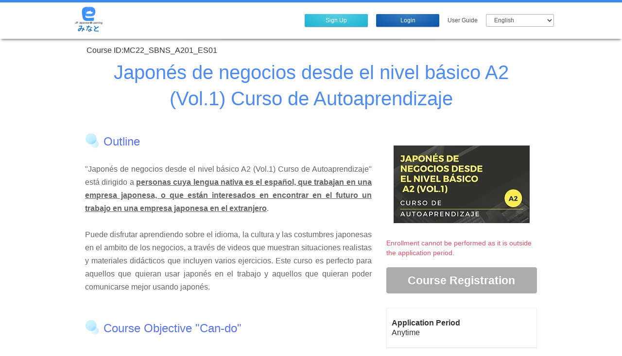

--- FILE ---
content_type: text/html; charset=utf-8
request_url: https://minato-jf.jp/CourseDetail/Index/MC22_SBNS_A201_ES01
body_size: 21631
content:
<!DOCTYPE html>
<!--[if IE 9 ]> <html lang="ja" class="ie9"> <![endif]-->
<!--[if (gt IE 9)|!(IE)]><!-->
<html lang="en">
<!--<![endif]-->
<head>
    <title>JF Japanese e-Learning Minato - Course Outline</title>
    <meta charset="utf-8">
    <meta http-equiv="X-UA-Compatible" content="IE=Edge" />
    <meta name="viewport" content="width=device-width, maximum-scale=1, user-scalable=1">
    <meta name="format-detection" content="telephone=no">
    <link rel="stylesheet" href="/Scripts/Top/css/bootstrap.css">
    <link rel="stylesheet" href="/Scripts/Top/css/bootstrap-theme.css">
    <link rel="stylesheet" href="/Scripts/Top/css/reset.css">
    <link rel="stylesheet" href="/Scripts/Top/css/universal.css">
    <link rel="stylesheet" href="/Scripts/Top/css/pages.css">
    <link rel="stylesheet" href="/Scripts/Top/css/jquery.scrollButton.css">
    <link rel="shortcut icon" href="/img/minato.ico" />

    <script src="https://code.jquery.com/jquery-3.2.1.min.js"></script>
    <script src="/Scripts/Top/js/jquery-1.11.3.min.js"></script>
    <script src="/Scripts/Top/js/jquery.easing.1.3.js"></script>
    <script src="/Scripts/Top/js/jquery.scrollButton.js"></script>
    <script src="/Scripts/Top/js/jquery.customSelect.min.js"></script>
    <script src="/Scripts/Top/js/script.js"></script>
    <script src="/Scripts/Top/js/jquery.cookie.js"></script>
    <script src="/Scripts/Top/js/footerFixed.js"></script>
    <script src="/Scripts/minatoCommon.js"></script>
    <script src="/Scripts/hamburger_menu.js"></script>

    <style>
        .text-danger {
            font-size: 16px;
            margin: 10px;
            text-align: center;
        }
    </style>
<!-- Global site tag (gtag.js) - Google Analytics -->
<script async src="https://www.googletagmanager.com/gtag/js?id=G-7E7QNBEHJ9"></script>
<script>
    window.dataLayer = window.dataLayer || [];
    function gtag() { dataLayer.push(arguments); }
    gtag('js', new Date());

    gtag('config', 'G-7E7QNBEHJ9');
</script>
<input name="__RequestVerificationToken" type="hidden" value="TWMASuXtGvDytG8GoQlk6AfO2kJrR92Yn8vUZm-V9ybFNE-eUA5LFlq4pIDmQnsOAEQIhTHdc79rpMV0gGonATOZaHhmWdg7TT3NLODu4Js1" />

</head>
<body class="noScroll">
    <div id="wrapper" class="wrapper-login-header">
        <div id="header" class="header-responsive-shadow">
            <div class="header-inner-responsive">
                <div id="logo-jf" class="logo-jf">
                    <h1><a href="/Home/Index"><img src="/img/minato-75-75-01.png" alt=""></a></h1>
                </div>
                <div class="header-nav-responsive nologin clearfix hn-top">
<ul class="ul-header-nav-responsive header-non-member">
    <li class="header-regist"><a class="header-btn header-btn-account opac" href="/AccountRegist/Index"><span>Sign Up</span></a></li>
    
    <li class="header-login"><a class="header-btn header-btn-account opac" href="/Account/Login"><span>Login</span></a></li>
    
    <li class="header-text for-pc"><a href="/Guide/Index"><span>User Guide</span></a></li>
    
    <li class="select-box"><select class="form-control" id="Culture" name="Culture"><option value="1">English</option>
<option value="2">日本語</option>
<option value="3">Espa&#241;ol</option>
<option value="4">中文</option>
<option value="5">Bahasa Indonesia</option>
<option value="6">ภาษาไทย</option>
<option value="7">Tiếng Việt</option>
</select></li>
    
</ul>                </div>
            </div>

            <!-- SP ハンバーガーメニュー -->
            <nav id="globalMenuSp">
                <ul class="ul-header-nav">
                    <li class="separator"></li>
                    <li class="humberger" ontouchend=""><a href="/Guide/Index" class="hamburger_menu_footer"><span>User Guide</span></a></li>
                    <li class="humberger" ontouchend=""><a href="/Faq/Index" class="hamburger_menu_footer"><span>FAQ</span></a></li>
                    <li class="humberger" ontouchend=""><a href="/Contact/Inquiry" class="hamburger_menu_footer"><span>Contact Us</span></a></li>
                    <li class="humberger" ontouchend=""><a href="/AccountRegist/UserAgreement" class="hamburger_menu_footer" target="_blank"><span>Terms of Service</span></a></li>
                    <li class="humberger" ontouchend=""><a href="/AccountRegist/Privacypolicy" class="hamburger_menu_footer" target="_blank"><span>Privacy Policy</span></a></li>
                    <li class="humberger" ontouchend=""><a href="/AccountRegist/SpecifiedCommercialTransactions" class="hamburger_menu_footer" target="SpecifiedCommercialTransactions"><span>Notation based on the Act on Specified Commercial Transactions</span></a></li>
                </ul>
            </nav>
            <div class="nav_btn" id="nav_btn">
                <span class="hamburger_line hamburger_line1"></span>
                <span class="hamburger_line hamburger_line2"></span>
                <span class="hamburger_line hamburger_line3"></span>
            </div>
            <!-- SP ハンバーガーメニュー ここまで -->

        </div>

        


<style>
    .btn-fixed {
        max-width: 316px;
        width: 100%;
        padding-left: 0px;
        padding-right: 0px;
        box-shadow: 5px 5px 5px 0px rgba(0,0,0,0.4);
    }
</style>

<link rel="stylesheet" href="/Content/part-of-bootstrap4.css" />

<div id="content">
    <div class="content-inner-responsive">
        <img class="header-shadow" src="/img/bg_header_shadow.png" alt="">
        <div class="course-detail clearfix">
            <h2 class="course-id mt-3 mt-sm-2 mt-md-1 ml-1">Course ID:MC22_SBNS_A201_ES01</h2>
            
            <h3 class="course-title text-center text-sm-center word-break">
                Japon&#233;s de negocios desde el nivel b&#225;sico A2 (Vol.1) Curso de Autoaprendizaje
            </h3>
            <div class="syllabus">
                <!--左側-->
                <div class="left col-12 col-sm-10 col-md-7 col-lg-8 order-2 order-md-1 pl-0 pr-0 pr-md-5 d-inline">
                    <!-- 概要 -->
                        <div class="course-box">
                            <h4 class="h-drop">Outline</h4>
                            <div class="p-large word-break">
                                &quot;Japon&eacute;s de negocios desde el nivel b&aacute;sico A2 (Vol.1) Curso de Autoaprendizaje&quot; est&aacute; dirigido a <u><strong>personas cuya lengua nativa es el espa&ntilde;ol, que trabajan en una empresa japonesa, o que est&aacute;n interesados ​​en encontrar en el futuro un trabajo en una empresa japonesa en el extranjero</strong></u>.<br />
<br />
Puede disfrutar aprendiendo sobre el idioma, la cultura y las costumbres japonesas en el ambito de los negocios, a trav&eacute;s de videos que muestran situaciones realistas y materiales did&aacute;cticos que incluyen varios ejercicios. Este curso es perfecto para aquellos que quieran usar japon&eacute;s en el trabajo y aquellos que quieran poder comunicarse mejor usando japon&eacute;s.
                            </div>
                        </div>
                    <!-- コース目標　Can-do -->
                        <div class="course-box">
                            <h4 class="h-drop">Course Objective &quot;Can-do&quot;</h4>
                            <div class="p-large word-break"><strong><span style="background-color:#FFFFE0">【Topic① INGRESO A UNA EMPRESA】</span></strong><br />
Can-do 1: Pres&eacute;ntate a las personas de tu departamento de trabajo<br />
Can-do 2: Pedir formalmente a la persona que te repita algo que no entendiste de la presentaci&oacute;n.<br />
<br />
<strong><span style="background-color:#FFFFE0">【Topic② D&Iacute;A EN LA OFIC&Iacute;NA】</span></strong><br />
Can-do 3: Cuando quieres preguntar algo hazlo de manera formal<br />
Can-do 4: Pregunta de manera formal c&oacute;mo manejar alg&uacute;n equipo de oficina cuando no lo sepas.<br />
<br />
<strong><span style="background-color:#FFFFE0">【Topic③ RECIBE UNA PERSONA QUE VIAJA DE NEGOCIOS】</span></strong><br />
Can-do 5: Lee y comprende un calendario de viaje de negocios<br />
Can-do 6: Pregunta a la persona que viaja de negocios su condici&oacute;n</div>
                        </div>
                    <!-- 使用教材 -->
                        <div class="course-box">
                            <h4 class="h-drop">Teaching Materials Used</h4>
                            <div class="p-large word-break">Videos que muestran situaciones realistas y materiales did&aacute;cticos que incluyen varios ejercicios.&nbsp;</div>
                        </div>
                    <!-- ライブレッスンについて -->
                    <!-- 修了要件 -->
                        <div class="course-box">
                            <h4 class="h-drop">Completion Requirements</h4>
                            <div class="p-large word-break">Requerimiento para terminar el curso<br />
Puntuaci&oacute;n para aprobar: 70 puntos o m&aacute;s.<br />
<br />
La distribuci&oacute;n de los puntos es como sigue.<br />
・Materiales en l&iacute;nea 75%<br />
・Examen 15%<br />
・Cuestionario&nbsp; 10%</div>
                        </div>
                    <!-- 講師紹介1 -->
                        <div class="course-box">
                            <h4 class="h-drop">Instructor Introduction</h4>
                            <div class="ph-box clearfix">
                                <p class="teacher-name">Ronny Mu&#241;oz</p>
                                <div class="ph">
                                        <span class="img-resize img-profile-user" style="background-image: url('/FileManager/GetFileData?fileid=438095')"></span>
                                </div>
                            </div>
                            <div class="p-large word-break"><ul>
	<li>Docente de idioma japon&eacute;s asociado a la Fundaci&oacute;n Jap&oacute;n en M&eacute;xico</li>
	<li>Docente de cursos de marugoto&nbsp;en la plataforma MINATO</li>
	<li>Interprete y traductor de idioma japon&eacute;s</li>
</ul>
</div>
                        </div>

                    <!-- 講師紹介2 -->
                    <!-- 講師紹介3 -->
                    <!-- 講師紹介4 -->
                    <!-- 講師紹介5 -->
                    <!-- 開講拠点 -->
                        <div class="course-box">
                            <h4 class="h-drop">Course Operator</h4>
                            <div class="p-large word-break"><a href="https://www.fjmex.org/v2/site/home.php" target="_blank">Fundaci&oacute;n Jap&oacute;n en M&eacute;xico</a></div>
                        </div>
                    <!-- 受講料の支払いについて -->
                    <div class="my-5 text-center for-sp">
                            <iframe src="https://www.youtube.com/embed/vCWUx8Lxx6U?loop=1&amp;playlist=vCWUx8Lxx6U" frameborder="0" allowfullscreen></iframe>
                    </div>

                    
                    <div class="for-sp">
                        
                            <p class="registered">
                                Enrollment cannot be performed as it is outside the application period.
                            </p>
                            <div class="text-center">
                                <a href="#" class="btn btn-info btn-fixed pt10 pb10 mb30 conversion-button disabled-btn" disabled="disabled">Course Registration</a>
                            </div>
                    </div>
                </div>
                <!--右側-->
                <div class="right col-12 col-sm-10 col-md-5 col-lg-4 order-md-1 order-md-2 px-0">
                    <div class="course-box break-word">
                        <div class="text-center">
                                <span class="img-resize img-course-detail" style="background-image: url('/FileManager/GetFileData?fileid=438093')"></span>
                        </div>
                        <p class="for-sp attention">The &#39;Course Registration&#39; button is located at the bottom of the page.</p>
                        <div class="for-pc">
                            
                                <p class="registered">
                                    Enrollment cannot be performed as it is outside the application period.
                                </p>
                                <div class="text-center">
                                    <a href="#" class="btn btn-info btn-fixed pt10 pb10 mb30 conversion-button disabled-btn" disabled="disabled">Course Registration</a>
                                </div>
                        </div>
                        <ul>
                            <!-- 受付期間 -->
                            <li class="borders pt20 pb20 pl10 pr10">
                                <!-- 自習の場合随時と表示 -->
                                    <ul>
                                        <li class="course-detail-title d-inline d-md-block">Application Period</li>
                                        <li class="pl-3 pl-md-0 d-inline d-md-block">Anytime</li>
                                    </ul>
                            </li>
                            <!-- 受講期間 -->
                            <!-- 受講期間(自習用) -->
                                <li class="borders pt20 pb20 pl10 pr10">
                                    <ul>
                                        <li class="course-detail-title d-inline d-md-block">Attendance Period</li>
                                        <li class="pl-3 pl-md-0 d-inline d-md-block">6 Months From Course Start</li>
                                    </ul>
                                </li>
                            <!--抽選結果通知日-->
                            <!-- コースタイプ -->
                            <li class="borders pt20 pb20 pl10 pr10">
                                <ul>
                                    <li class="course-detail-title d-inline d-md-block">Course Type</li>
                                    <li class="pl-3 pl-md-0 d-inline d-md-block">Self-Study</li>
                                </ul>
                            </li>
                            <!-- 定員 -->
                            <!-- レベル -->
                            <li class="borders pt20 pb20 pl10 pr10">
                                <ul>
                                    <li class="course-detail-title d-inline d-md-block">Level of Japanese</li>
                                    <li class="pl-3 pl-md-0 d-inline d-md-block">
A2                                    </li>
                                </ul>
                            </li>
                            <!-- 学習カテゴリ -->
                            <li class="borders pt20 pb20 pl10 pr10">
                                <ul>
                                    <li class="course-detail-title d-inline d-md-block">Study Category</li>
                                    <li class="pl-3 pl-md-0 d-inline d-md-block">Listening, Speaking, Vocabulary, Grammar, Culture/Society</li>
                                </ul>
                            </li>
                            <!-- 解説言語 -->
                            <li class="borders pt20 pb20 pl10 pr10">
                                <ul>
                                    <li class="course-detail-title d-inline d-md-block">Language of Explanation</li>
                                    <li class="pl-3 pl-md-0 d-inline d-md-block">Espa&#241;ol</li>
                                </ul>
                            </li>
                            <!-- 学習時間の目安 -->
                                <li class="borders pt20 pb20 pl10 pr10">
                                    <ul>
                                        <li class="course-detail-title d-inline d-md-block">Expected Hours of Study</li>
                                        <li class="pl-3 pl-md-0 d-inline d-md-block">8&nbsp;Hour(s)</li>
                                    </ul>
                                </li>
                            <!--開講拠点-->
                            <li class="borders pt20 pb20 pl10 pr10">
                                <ul>
                                    <li class="course-detail-title d-inline d-md-block">Course Operator</li>
                                    <li class="pl-3 pl-md-0 d-inline d-md-block">Mexico</li>
                                </ul>
                            </li>
                            <!--受講料-->
                            <li class="borders pt20 pb20 pl10 pr10">
                                <ul>
                                    <li class="course-detail-title d-inline d-md-block">Course Fee</li>
                                    <li class="pl-3 pl-md-0 d-inline d-md-block">Free</li>
                                </ul>
                            </li>
                        </ul>
                        
                        <div class="mt20 text-center for-pc">
                                <iframe src="https://www.youtube.com/embed/vCWUx8Lxx6U?loop=1&amp;playlist=vCWUx8Lxx6U" frameborder="0" allowfullscreen></iframe>
                        </div>
                    </div>
                </div>
            </div>
        </div>

        
        <div class="jp-course-list text-center mt10">
            <a href="/Home/Back#CourseList" class="btn btn-white btn-lg overflow-wrap-btn">Japanese Course Overview</a>
        </div>
    </div>
</div>

<input name="__RequestVerificationToken" type="hidden" value="NXjEDVCcOVvq9gCTvDcem4805OyUUZFchBFQT7_Npkf58IX2-rs-RjvruE5CGmzdH4YwHHjQtFoMhHyKT7TGkSBXKwF_6vOqYsm835pIlg41" />

<script>
    $(function () {
        const ua = navigator.userAgent;
        if (ua.indexOf('iPhone') > -1 || (ua.indexOf('Android') > -1 && ua.indexOf('Mobile') > -1)) {
            // スマートフォン
            $('.syllabus').addClass('row justify-content-sm-center justify-content-between mx-0 d-flex');
        } else if (ua.indexOf('iPad') > -1 || ua.indexOf('Android') > -1) {
            // タブレット
            $('.syllabus').addClass('d-flex flex-row');
        } else {
            // PC
            $('.syllabus').addClass('d-flex', 'flex-row');
        }
    });
</script>

        <div id="footer_b">
            <div id="content-footer" class="content-footer-login">
                <div id="content-footer-inner">
                    <div class="footer-bn">
                        <a class="opac" href="http://www.jpf.go.jp/e/index.html" target="_blank"><img src="/img/logo_header_jf.png" alt="JAPAN FOUNDATION 国際交流基金"></a>
                    </div>
                </div>
            </div>

            <div id="footer">

<div class="footer-inner-responsive sub-page-footer">
    <ul class="ul-nav-footer for-pc">
        <li><a href="/Guide/Index"><span>User Guide</span></a></li>
        <li><a href="/Faq/Index"><span>FAQ</span></a></li>
        <li><a href="/Contact/Inquiry/Index"><span>Contact Us</span></a></li>
        <li><a href="/AccountRegist/UserAgreement/Index" target="_blank"><span>Terms of Service</span></a></li>
        <li><a href="/AccountRegist/Privacypolicy/Index" target="_blank"><span>Privacy Policy</span></a></li>
            <li><a href="/AccountRegist/SpecifiedCommercialTransactions" target="SpecifiedCommercialTransactions"><span style="font-size:11px;">Notation based on the Act on Specified Commercial Transactions</span></a></li>
    </ul>
</div>
<div class="copyright-responsive">
    <p>Copyright(c)2016-<script>document.write(new Date().getFullYear());</script> The Japan Foundation, All Rights Reserved.</p>
</div>

            </div>
        </div>
    </div>

    <script>
        $(document).ready(
            function () {
                //言語選択プルダウンリストの設定
                setLanguateDropDownList();

                //言語切り替えドロップダウンリストのChangeイベントへの対応
                //各画面で実装されているGetCookieForLanguageChangeメソッドを呼び出し、cookieから各フォームへ入力値をセットする。
                //言語切り替え時のリロード処理後も入力値が維持されるための対応。
                if (typeof (GetCookieForLanguageChange) == 'function') {
                    GetCookieForLanguageChange();
                }

                //言語切り替えドロップダウンリストの有効か切り替え対応
                if (typeof (IsDisableLangChangeDropdownList) == 'function') {
                    var isDisabled = IsDisableLangChangeDropdownList();
                    if (isDisabled) {
                        $('#Culture').attr("disabled", "disabled");
                    } else {
                        $('#Culture').removeAttr("disabled");
                    }
                }
            });

        $(function () {
            $(".field-validation-valid").parents(".form-group").addClass("has-success");
            $(".input-validation-error").parents(".form-group").not('.error_exception').addClass("has-error");
            $(".field-validation-error").parents(".form-group").addClass("has-error");
            $(".field-validation-error").addClass("text-danger");
            $(".validation-summary-errors").addClass("text-danger");
        });

    </script>
    
</body>

</html>


--- FILE ---
content_type: text/html; charset=utf-8
request_url: https://minato-jf.jp/CourseDetail/Index/MC22_SBNS_A201_ES01
body_size: 21691
content:
<!DOCTYPE html>
<!--[if IE 9 ]> <html lang="ja" class="ie9"> <![endif]-->
<!--[if (gt IE 9)|!(IE)]><!-->
<html lang="en">
<!--<![endif]-->
<head>
    <title>JF Japanese e-Learning Minato - Course Outline</title>
    <meta charset="utf-8">
    <meta http-equiv="X-UA-Compatible" content="IE=Edge" />
    <meta name="viewport" content="width=device-width, maximum-scale=1, user-scalable=1">
    <meta name="format-detection" content="telephone=no">
    <link rel="stylesheet" href="/Scripts/Top/css/bootstrap.css">
    <link rel="stylesheet" href="/Scripts/Top/css/bootstrap-theme.css">
    <link rel="stylesheet" href="/Scripts/Top/css/reset.css">
    <link rel="stylesheet" href="/Scripts/Top/css/universal.css">
    <link rel="stylesheet" href="/Scripts/Top/css/pages.css">
    <link rel="stylesheet" href="/Scripts/Top/css/jquery.scrollButton.css">
    <link rel="shortcut icon" href="/img/minato.ico" />

    <script src="https://code.jquery.com/jquery-3.2.1.min.js"></script>
    <script src="/Scripts/Top/js/jquery-1.11.3.min.js"></script>
    <script src="/Scripts/Top/js/jquery.easing.1.3.js"></script>
    <script src="/Scripts/Top/js/jquery.scrollButton.js"></script>
    <script src="/Scripts/Top/js/jquery.customSelect.min.js"></script>
    <script src="/Scripts/Top/js/script.js"></script>
    <script src="/Scripts/Top/js/jquery.cookie.js"></script>
    <script src="/Scripts/Top/js/footerFixed.js"></script>
    <script src="/Scripts/minatoCommon.js"></script>
    <script src="/Scripts/hamburger_menu.js"></script>

    <style>
        .text-danger {
            font-size: 16px;
            margin: 10px;
            text-align: center;
        }
    </style>
<!-- Global site tag (gtag.js) - Google Analytics -->
<script async src="https://www.googletagmanager.com/gtag/js?id=G-7E7QNBEHJ9"></script>
<script>
    window.dataLayer = window.dataLayer || [];
    function gtag() { dataLayer.push(arguments); }
    gtag('js', new Date());

    gtag('config', 'G-7E7QNBEHJ9');
</script>
<input name="__RequestVerificationToken" type="hidden" value="fdGMB2xO44AWdY-L8OAGsHbOanAjf-sO024ordGnd3wsjMxSARStLbIXhc8POOCrf5uGQeeCZvDSHOyO4mhYCU8wLko7MOr9AghjzV5K5cc1" />

</head>
<body class="noScroll">
    <div id="wrapper" class="wrapper-login-header">
        <div id="header" class="header-responsive-shadow">
            <div class="header-inner-responsive">
                <div id="logo-jf" class="logo-jf">
                    <h1><a href="/Home/Index"><img src="/img/minato-75-75-01.png" alt=""></a></h1>
                </div>
                <div class="header-nav-responsive nologin clearfix hn-top">
<ul class="ul-header-nav-responsive header-non-member">
    <li class="header-regist"><a class="header-btn header-btn-account opac" href="/AccountRegist/Index"><span>Sign Up</span></a></li>
    
    <li class="header-login"><a class="header-btn header-btn-account opac" href="/Account/Login"><span>Login</span></a></li>
    
    <li class="header-text for-pc"><a href="/Guide/Index"><span>User Guide</span></a></li>
    
    <li class="select-box"><select class="form-control" id="Culture" name="Culture"><option value="1">English</option>
<option value="2">日本語</option>
<option value="3">Espa&#241;ol</option>
<option value="4">中文</option>
<option value="5">Bahasa Indonesia</option>
<option value="6">ภาษาไทย</option>
<option value="7">Tiếng Việt</option>
</select></li>
    
</ul>                </div>
            </div>

            <!-- SP ハンバーガーメニュー -->
            <nav id="globalMenuSp">
                <ul class="ul-header-nav">
                    <li class="separator"></li>
                    <li class="humberger" ontouchend=""><a href="/Guide/Index" class="hamburger_menu_footer"><span>User Guide</span></a></li>
                    <li class="humberger" ontouchend=""><a href="/Faq/Index" class="hamburger_menu_footer"><span>FAQ</span></a></li>
                    <li class="humberger" ontouchend=""><a href="/Contact/Inquiry" class="hamburger_menu_footer"><span>Contact Us</span></a></li>
                    <li class="humberger" ontouchend=""><a href="/AccountRegist/UserAgreement" class="hamburger_menu_footer" target="_blank"><span>Terms of Service</span></a></li>
                    <li class="humberger" ontouchend=""><a href="/AccountRegist/Privacypolicy" class="hamburger_menu_footer" target="_blank"><span>Privacy Policy</span></a></li>
                    <li class="humberger" ontouchend=""><a href="/AccountRegist/SpecifiedCommercialTransactions" class="hamburger_menu_footer" target="SpecifiedCommercialTransactions"><span>Notation based on the Act on Specified Commercial Transactions</span></a></li>
                </ul>
            </nav>
            <div class="nav_btn" id="nav_btn">
                <span class="hamburger_line hamburger_line1"></span>
                <span class="hamburger_line hamburger_line2"></span>
                <span class="hamburger_line hamburger_line3"></span>
            </div>
            <!-- SP ハンバーガーメニュー ここまで -->

        </div>

        


<style>
    .btn-fixed {
        max-width: 316px;
        width: 100%;
        padding-left: 0px;
        padding-right: 0px;
        box-shadow: 5px 5px 5px 0px rgba(0,0,0,0.4);
    }
</style>

<link rel="stylesheet" href="/Content/part-of-bootstrap4.css" />

<div id="content">
    <div class="content-inner-responsive">
        <img class="header-shadow" src="/img/bg_header_shadow.png" alt="">
        <div class="course-detail clearfix">
            <h2 class="course-id mt-3 mt-sm-2 mt-md-1 ml-1">Course ID:MC22_SBNS_A201_ES01</h2>
            
            <h3 class="course-title text-center text-sm-center word-break">
                Japon&#233;s de negocios desde el nivel b&#225;sico A2 (Vol.1) Curso de Autoaprendizaje
            </h3>
            <div class="syllabus">
                <!--左側-->
                <div class="left col-12 col-sm-10 col-md-7 col-lg-8 order-2 order-md-1 pl-0 pr-0 pr-md-5 d-inline">
                    <!-- 概要 -->
                        <div class="course-box">
                            <h4 class="h-drop">Outline</h4>
                            <div class="p-large word-break">
                                &quot;Japon&eacute;s de negocios desde el nivel b&aacute;sico A2 (Vol.1) Curso de Autoaprendizaje&quot; est&aacute; dirigido a <u><strong>personas cuya lengua nativa es el espa&ntilde;ol, que trabajan en una empresa japonesa, o que est&aacute;n interesados ​​en encontrar en el futuro un trabajo en una empresa japonesa en el extranjero</strong></u>.<br />
<br />
Puede disfrutar aprendiendo sobre el idioma, la cultura y las costumbres japonesas en el ambito de los negocios, a trav&eacute;s de videos que muestran situaciones realistas y materiales did&aacute;cticos que incluyen varios ejercicios. Este curso es perfecto para aquellos que quieran usar japon&eacute;s en el trabajo y aquellos que quieran poder comunicarse mejor usando japon&eacute;s.
                            </div>
                        </div>
                    <!-- コース目標　Can-do -->
                        <div class="course-box">
                            <h4 class="h-drop">Course Objective &quot;Can-do&quot;</h4>
                            <div class="p-large word-break"><strong><span style="background-color:#FFFFE0">【Topic① INGRESO A UNA EMPRESA】</span></strong><br />
Can-do 1: Pres&eacute;ntate a las personas de tu departamento de trabajo<br />
Can-do 2: Pedir formalmente a la persona que te repita algo que no entendiste de la presentaci&oacute;n.<br />
<br />
<strong><span style="background-color:#FFFFE0">【Topic② D&Iacute;A EN LA OFIC&Iacute;NA】</span></strong><br />
Can-do 3: Cuando quieres preguntar algo hazlo de manera formal<br />
Can-do 4: Pregunta de manera formal c&oacute;mo manejar alg&uacute;n equipo de oficina cuando no lo sepas.<br />
<br />
<strong><span style="background-color:#FFFFE0">【Topic③ RECIBE UNA PERSONA QUE VIAJA DE NEGOCIOS】</span></strong><br />
Can-do 5: Lee y comprende un calendario de viaje de negocios<br />
Can-do 6: Pregunta a la persona que viaja de negocios su condici&oacute;n</div>
                        </div>
                    <!-- 使用教材 -->
                        <div class="course-box">
                            <h4 class="h-drop">Teaching Materials Used</h4>
                            <div class="p-large word-break">Videos que muestran situaciones realistas y materiales did&aacute;cticos que incluyen varios ejercicios.&nbsp;</div>
                        </div>
                    <!-- ライブレッスンについて -->
                    <!-- 修了要件 -->
                        <div class="course-box">
                            <h4 class="h-drop">Completion Requirements</h4>
                            <div class="p-large word-break">Requerimiento para terminar el curso<br />
Puntuaci&oacute;n para aprobar: 70 puntos o m&aacute;s.<br />
<br />
La distribuci&oacute;n de los puntos es como sigue.<br />
・Materiales en l&iacute;nea 75%<br />
・Examen 15%<br />
・Cuestionario&nbsp; 10%</div>
                        </div>
                    <!-- 講師紹介1 -->
                        <div class="course-box">
                            <h4 class="h-drop">Instructor Introduction</h4>
                            <div class="ph-box clearfix">
                                <p class="teacher-name">Ronny Mu&#241;oz</p>
                                <div class="ph">
                                        <span class="img-resize img-profile-user" style="background-image: url('/FileManager/GetFileData?fileid=438095')"></span>
                                </div>
                            </div>
                            <div class="p-large word-break"><ul>
	<li>Docente de idioma japon&eacute;s asociado a la Fundaci&oacute;n Jap&oacute;n en M&eacute;xico</li>
	<li>Docente de cursos de marugoto&nbsp;en la plataforma MINATO</li>
	<li>Interprete y traductor de idioma japon&eacute;s</li>
</ul>
</div>
                        </div>

                    <!-- 講師紹介2 -->
                    <!-- 講師紹介3 -->
                    <!-- 講師紹介4 -->
                    <!-- 講師紹介5 -->
                    <!-- 開講拠点 -->
                        <div class="course-box">
                            <h4 class="h-drop">Course Operator</h4>
                            <div class="p-large word-break"><a href="https://www.fjmex.org/v2/site/home.php" target="_blank">Fundaci&oacute;n Jap&oacute;n en M&eacute;xico</a></div>
                        </div>
                    <!-- 受講料の支払いについて -->
                    <div class="my-5 text-center for-sp">
                            <iframe src="https://www.youtube.com/embed/vCWUx8Lxx6U?loop=1&amp;playlist=vCWUx8Lxx6U" frameborder="0" allowfullscreen></iframe>
                    </div>

                    
                    <div class="for-sp">
                        
                            <p class="registered">
                                Enrollment cannot be performed as it is outside the application period.
                            </p>
                            <div class="text-center">
                                <a href="#" class="btn btn-info btn-fixed pt10 pb10 mb30 conversion-button disabled-btn" disabled="disabled">Course Registration</a>
                            </div>
                    </div>
                </div>
                <!--右側-->
                <div class="right col-12 col-sm-10 col-md-5 col-lg-4 order-md-1 order-md-2 px-0">
                    <div class="course-box break-word">
                        <div class="text-center">
                                <span class="img-resize img-course-detail" style="background-image: url('/FileManager/GetFileData?fileid=438093')"></span>
                        </div>
                        <p class="for-sp attention">The &#39;Course Registration&#39; button is located at the bottom of the page.</p>
                        <div class="for-pc">
                            
                                <p class="registered">
                                    Enrollment cannot be performed as it is outside the application period.
                                </p>
                                <div class="text-center">
                                    <a href="#" class="btn btn-info btn-fixed pt10 pb10 mb30 conversion-button disabled-btn" disabled="disabled">Course Registration</a>
                                </div>
                        </div>
                        <ul>
                            <!-- 受付期間 -->
                            <li class="borders pt20 pb20 pl10 pr10">
                                <!-- 自習の場合随時と表示 -->
                                    <ul>
                                        <li class="course-detail-title d-inline d-md-block">Application Period</li>
                                        <li class="pl-3 pl-md-0 d-inline d-md-block">Anytime</li>
                                    </ul>
                            </li>
                            <!-- 受講期間 -->
                            <!-- 受講期間(自習用) -->
                                <li class="borders pt20 pb20 pl10 pr10">
                                    <ul>
                                        <li class="course-detail-title d-inline d-md-block">Attendance Period</li>
                                        <li class="pl-3 pl-md-0 d-inline d-md-block">6 Months From Course Start</li>
                                    </ul>
                                </li>
                            <!--抽選結果通知日-->
                            <!-- コースタイプ -->
                            <li class="borders pt20 pb20 pl10 pr10">
                                <ul>
                                    <li class="course-detail-title d-inline d-md-block">Course Type</li>
                                    <li class="pl-3 pl-md-0 d-inline d-md-block">Self-Study</li>
                                </ul>
                            </li>
                            <!-- 定員 -->
                            <!-- レベル -->
                            <li class="borders pt20 pb20 pl10 pr10">
                                <ul>
                                    <li class="course-detail-title d-inline d-md-block">Level of Japanese</li>
                                    <li class="pl-3 pl-md-0 d-inline d-md-block">
A2                                    </li>
                                </ul>
                            </li>
                            <!-- 学習カテゴリ -->
                            <li class="borders pt20 pb20 pl10 pr10">
                                <ul>
                                    <li class="course-detail-title d-inline d-md-block">Study Category</li>
                                    <li class="pl-3 pl-md-0 d-inline d-md-block">Listening, Speaking, Vocabulary, Grammar, Culture/Society</li>
                                </ul>
                            </li>
                            <!-- 解説言語 -->
                            <li class="borders pt20 pb20 pl10 pr10">
                                <ul>
                                    <li class="course-detail-title d-inline d-md-block">Language of Explanation</li>
                                    <li class="pl-3 pl-md-0 d-inline d-md-block">Espa&#241;ol</li>
                                </ul>
                            </li>
                            <!-- 学習時間の目安 -->
                                <li class="borders pt20 pb20 pl10 pr10">
                                    <ul>
                                        <li class="course-detail-title d-inline d-md-block">Expected Hours of Study</li>
                                        <li class="pl-3 pl-md-0 d-inline d-md-block">8&nbsp;Hour(s)</li>
                                    </ul>
                                </li>
                            <!--開講拠点-->
                            <li class="borders pt20 pb20 pl10 pr10">
                                <ul>
                                    <li class="course-detail-title d-inline d-md-block">Course Operator</li>
                                    <li class="pl-3 pl-md-0 d-inline d-md-block">Mexico</li>
                                </ul>
                            </li>
                            <!--受講料-->
                            <li class="borders pt20 pb20 pl10 pr10">
                                <ul>
                                    <li class="course-detail-title d-inline d-md-block">Course Fee</li>
                                    <li class="pl-3 pl-md-0 d-inline d-md-block">Free</li>
                                </ul>
                            </li>
                        </ul>
                        
                        <div class="mt20 text-center for-pc">
                                <iframe src="https://www.youtube.com/embed/vCWUx8Lxx6U?loop=1&amp;playlist=vCWUx8Lxx6U" frameborder="0" allowfullscreen></iframe>
                        </div>
                    </div>
                </div>
            </div>
        </div>

        
        <div class="jp-course-list text-center mt10">
            <a href="/Home/Back#CourseList" class="btn btn-white btn-lg overflow-wrap-btn">Japanese Course Overview</a>
        </div>
    </div>
</div>

<input name="__RequestVerificationToken" type="hidden" value="1L7sp5gaO5Fvw_ZDaoeQzUUGQtHACGaIvrDx5VsLUpB90EHnikG2oItPT7pXQVfhcUdKnu25K03EeWSVLJx0bvS4rWvDvvDo_LxQNn-25EI1" />

<script>
    $(function () {
        const ua = navigator.userAgent;
        if (ua.indexOf('iPhone') > -1 || (ua.indexOf('Android') > -1 && ua.indexOf('Mobile') > -1)) {
            // スマートフォン
            $('.syllabus').addClass('row justify-content-sm-center justify-content-between mx-0 d-flex');
        } else if (ua.indexOf('iPad') > -1 || ua.indexOf('Android') > -1) {
            // タブレット
            $('.syllabus').addClass('d-flex flex-row');
        } else {
            // PC
            $('.syllabus').addClass('d-flex', 'flex-row');
        }
    });
</script>

        <div id="footer_b">
            <div id="content-footer" class="content-footer-login">
                <div id="content-footer-inner">
                    <div class="footer-bn">
                        <a class="opac" href="http://www.jpf.go.jp/e/index.html" target="_blank"><img src="/img/logo_header_jf.png" alt="JAPAN FOUNDATION 国際交流基金"></a>
                    </div>
                </div>
            </div>

            <div id="footer">

<div class="footer-inner-responsive sub-page-footer">
    <ul class="ul-nav-footer for-pc">
        <li><a href="/Guide/Index"><span>User Guide</span></a></li>
        <li><a href="/Faq/Index"><span>FAQ</span></a></li>
        <li><a href="/Contact/Inquiry/Index"><span>Contact Us</span></a></li>
        <li><a href="/AccountRegist/UserAgreement/Index" target="_blank"><span>Terms of Service</span></a></li>
        <li><a href="/AccountRegist/Privacypolicy/Index" target="_blank"><span>Privacy Policy</span></a></li>
            <li><a href="/AccountRegist/SpecifiedCommercialTransactions" target="SpecifiedCommercialTransactions"><span style="font-size:11px;">Notation based on the Act on Specified Commercial Transactions</span></a></li>
    </ul>
</div>
<div class="copyright-responsive">
    <p>Copyright(c)2016-<script>document.write(new Date().getFullYear());</script> The Japan Foundation, All Rights Reserved.</p>
</div>

            </div>
        </div>
    </div>

    <script>
        $(document).ready(
            function () {
                //言語選択プルダウンリストの設定
                setLanguateDropDownList();

                //言語切り替えドロップダウンリストのChangeイベントへの対応
                //各画面で実装されているGetCookieForLanguageChangeメソッドを呼び出し、cookieから各フォームへ入力値をセットする。
                //言語切り替え時のリロード処理後も入力値が維持されるための対応。
                if (typeof (GetCookieForLanguageChange) == 'function') {
                    GetCookieForLanguageChange();
                }

                //言語切り替えドロップダウンリストの有効か切り替え対応
                if (typeof (IsDisableLangChangeDropdownList) == 'function') {
                    var isDisabled = IsDisableLangChangeDropdownList();
                    if (isDisabled) {
                        $('#Culture').attr("disabled", "disabled");
                    } else {
                        $('#Culture').removeAttr("disabled");
                    }
                }
            });

        $(function () {
            $(".field-validation-valid").parents(".form-group").addClass("has-success");
            $(".input-validation-error").parents(".form-group").not('.error_exception').addClass("has-error");
            $(".field-validation-error").parents(".form-group").addClass("has-error");
            $(".field-validation-error").addClass("text-danger");
            $(".validation-summary-errors").addClass("text-danger");
        });

    </script>
    
</body>

</html>


--- FILE ---
content_type: text/css
request_url: https://minato-jf.jp/Scripts/Top/css/pages.css
body_size: 50605
content:
/* pages.css */


/* pages common  */
.pages #wrapper {
    background: #FFF;
}

.pages #header {
    background: url(../img/bg_pages_header.png) repeat-x center top #FFF;
}

.pages .header-shadow {
    width: 1000px;
}

.pages #content-inner {
    width: 1000px;
    margin: 0 auto;
    padding: 0 0 100px 0;
    position: relative;
}

.pages .content-inner-responsive {
    max-width: 1000px;
    width: 100%;
    margin: 0 auto;
    padding: 0 0 100px 0;
    position: relative;
}

.pages #footer {
    background: url(../img/bg_pages_footer.png) repeat-x center bottom #FFF;
}

.pages #footer-inner {
    padding: 50px 0 50px 0;
}

.pages .footer-bn {
    text-align: center;
    margin: 20px 0 0 0;
}

    .pages .footer-bn a {
        padding: 0;
    }

.pages .h-drop {
    background: url(../img/icon_bubble.png) left center no-repeat;
    padding: 4px 0 0 38px;
    margin: 0 0 25px 0;
    line-height: 1.5;
    font-size: 24px;
    color: #508CF0;
    font-weight: normal;
}


/* コース詳細 */
.course-detail {
    max-width: 930px;
    width: 100%;
    margin: 0 auto;
}

    .course-detail .course-id {
        font-size: 16px;
    }

    .course-detail .right li {
        line-height: 1.3;
        word-break: break-word;
    }

    .course-detail .right .course-detail-title {
        font-weight: bold;
    }

    .course-detail .course-title {
        color: #508cf0;
        font-size: 40px;
        line-height: 1.37;
        padding: 10px 0 40px;
    }

    .course-detail .course-box {
        margin: 0 0 50px 0;
    }

    .course-detail .right .course-box ul li {
        font-size: 1.6rem;
    }

    .course-detail .ph-box {
        margin: 0 0 20px 0;
        display: table;
        width: 100%;
    }

    .course-detail .ph {
        display: table-cell;
        vertical-align: middle;
        text-align: right;
    }

    .course-detail .teacher-name {
        display: table-cell;
        vertical-align: middle;
        font-size: 20px;
        font-weight: bold;
        text-align: left;
        color: #636363;
    }

    .course-detail .word-break {
        word-break: break-word;
    }

    .course-detail .borders {
        border: 1px solid #ededed;
    }

    .course-detail .overflow-wrap-btn {
        white-space: pre-line;
        overflow-wrap: break-word;
    }

    .course-detail .btn-signup {
        border-radius: 2px;
        height: 36px;
        width: 320px;
        color: #FFF;
        font-size: 16px;
        text-align: center;
        display: table-cell;
        vertical-align: middle;
        box-shadow: 0 1px 1px 0 rgba(0,0,0,0.4);
        background: #58cee2;
        background: -moz-radial-gradient(top, ellipse cover, #58cee2 0%, #1db4d5 100%);
        background: -webkit-gradient(radial, center top, 0px, center center, 100%, color-stop(0%,#58cee2), color-stop(99%,#1db4d5));
        background: -webkit-radial-gradient(top, ellipse cover, #58cee2 0%,#1db4d5 100%);
        background: -o-radial-gradient(top, ellipse cover, #58cee2 0%,#1db4d5 100%);
        background: -ms-radial-gradient(top, ellipse cover, #58cee2 0%,#1db4d5 100%);
        background: radial-gradient(ellipse at top, #58cee2 0%,#1db4d5 100%);
    }

        .course-detail .btn-signup:hover {
            text-decoration: none;
        }

    .course-detail .course-img {
        margin: 30px 0;
    }

    .course-detail .img-course-detail {
        width: 280px;
        height: 160px;
        margin: 30px auto;
    }

    .course-detail .disabled-btn {
        background-color: gray !important;
        border-color: gray !important;
        font-size: 2.3rem !important;
    }

    .course-detail iframe {
        max-width: 290px;
        max-height: 163px;
        width: 100%;
        height: 100%;
    }

@media screen and (max-width: 992px) {
    .course-detail {
        padding: 0 15px;
    }

        .course-detail .course-id {
            font-size: 1.4rem;
        }

        .course-detail .course-title {
            font-size: 3rem;
            padding-top: 30px;
            font-weight: 600;
        }

        .course-detail .course-box .h-drop {
            font-weight: 600;
            font-size: 2rem;
        }
}

@media screen and (min-width: 768px) {
    .course-detail .for-pc {
        display: block !important;
    }

    .course-detail .for-sp {
        display: none !important;
    }
}

@media screen and (max-width: 767px) {
    .course-detail .for-pc {
        display: none !important;
    }

    .course-detail .for-sp {
        display: block !important;
    }

    .attention {
        font-size: 1.4rem !important;
        color: darkorange;
        margin-bottom: 15px !important;
    }

    .course-detail .course-title {
        font-size: 2.8rem;
        padding: 20px 0 20px;
    }

    .course-detail .img-course-detail {
        width: 280px;
        height: 160px;
        margin: 0 auto 2.5rem;
    }
}

@media screen and (max-width: 576px) {
    .course-detail {
        width: 100%;
        padding: 0 15px;
    }

        .course-detail .course-id {
            font-size: 1.3rem;
        }

        .course-detail .course-title {
            font-size: 2.3rem;
            line-height: 1.2;
            padding: 20px 0 15px;
        }

        .course-detail .course-box {
            margin: 0 0 20px 0;
        }

            .course-detail .course-box .h-drop {
                font-size: 1.8rem;
            }

            .course-detail .course-box .p-large {
                line-height: 1.4;
            }

        .course-detail .right .course-box ul li {
            font-size: 1.4rem;
        }

        .course-detail .disabled-btn {
            font-size: 2.3rem;
            padding: 12px 0 !important;
        }

        .course-detail .img-course-detail {
            width: 230px;
            height: 131px;
            margin: 0 auto 2rem;
        }

        .course-detail .ph-box {
            display: block;
        }

        .course-detail .teacher-name {
            display: block;
        }

        .course-detail .ph {
            display: block;
            text-align: left;
            margin-top: 15px;
        }

        .course-detail .for-sp .conversion-button {
            font-size: 2.3rem;
        }
}

.table-course-detail {
    width: 100%;
}

    .table-course-detail th,
    .table-course-detail td {
        font-size: 16px;
        padding: 0 0 28px 0;
        line-height: 1.5;
    }

    .table-course-detail td {
        text-align: right;
    }

.course-movie .movie-title {
    color: #FFF;
    line-height: 1.5;
    padding: 4px 10px;
    background: #000;
    font-size: 16px;
}


/* アプリケーション一覧 */
.application-list {
    max-width: 1000px;
    width: 100%;
    margin: 0 auto;
}

    .application-list .app-container-btn {
        background: none !important;
        border: none !important;
        outline: none;
        -webkit-appearance: none;
        -moz-appearance: none;
        appearance: none;
        margin-bottom: 3rem;
    }

    .application-list .pages-title {
        color: #508cf0;
        font-size: 30px;
        text-align: left;
        margin: 6rem 0;
    }

.application-box {
    margin: 0 0 80px 0;
    display: table;
}

.app-ph {
    margin: 0 0 20px 0;
}

.application-box .app-name-box .app-name {
    color: #508cf0;
    font-size: 20px;
    margin: 0 0 15px 0;
    line-height: 1.37;
}

.app-star {
    padding: 4px 4px 2px 0;
    color: #636363;
    font-size: 18px;
    letter-spacing: 2px;
    margin: 0 0 0 0;
}

.app-star-sp {
    display: inline-block;
    background-color: #2980ff;
    /*background-color: #FFB800;*/
    border-radius: 0.3rem;
    padding: 0.5rem 0.5rem 0.3rem;
    color: #fff !important;
    font-size: 1.3rem;
}

.app-store {
    display: flex;
    align-items: center;
    justify-content: center;
    margin: 0 auto;
}

.badge-app-box {
    width: 100%;
}

    .badge-app-box a {
        margin: 0 0 0 10px;
        display: inline-block;
    }

        .badge-app-box a img {
            width: auto;
            height: 45px;
        }

.kindleWidget {
    vertical-align: middle;
}

.app-exp {
    clear: both;
    font-size: 16px;
    color: #636363;
    line-height: 1.5;
    text-align: justify;
}

.application-box .app-name-box {
    padding: 0 0 0 20px;
}

.application-list .btn {
    font-size: 14px;
    color: #fff;
    padding: 6px 14px;
    border: 1px solid #28a4c9;
    border-radius: 4px;
    transition: none;
    white-space: pre-line;
}

.application-list .btn-info {
    color: #fff;
    background-color: #5bc0de;
    border-color: #46b8da;
}

    .application-list .btn-info:hover {
        color: #fff;
        background-color: #31b0d5;
        border-color: #269abc;
    }

.application-list .btn-white,
.jp-course-list .btn-white {
    background-color: #fff !important;
    color: #31b0d5 !important;
    border: 2px solid #31b0d5 !important;
}

.jp-course-list .btn {
    padding-left: 3rem !important;
    padding-right: 3rem !important;
}

.application-list .btn-white:hover,
.jp-course-list .btn-white:hover {
    background-color: #31b0d5 !important;
    color: #fff !important;
    border: 2px solid #31b0d5 !important;
}

.application-list .btn-lg {
    padding: 10px 16px;
    font-size: 18px;
    line-height: 1.3333333;
    border-radius: 6px;
}

.app-modal .modal-header {
    justify-content: end;
}

.app-modal .modal-dialog {
    min-width: 300px;
    margin: 0 auto !important;
    position: absolute;
    top: 50%;
    left: 50%;
    transform: translate(-50%, -50%) !important;
    -webkit-transform: translate(-50%, -50%) !important;
    -ms-transform: translate(-50%, -50%) !important;
}

.app-modal .modal-body {
    padding: 0 15px 15px !important;
    margin-top: 15px;
}

    .app-modal .modal-body .app-ph {
        padding-right: 15px;
    }

    .app-modal .modal-body .app-name {
        font-size: 1.6rem;
        line-height: 1.4;
    }

    .app-modal .modal-body .app-exp {
        font-size: 1.4rem;
    }

    .app-modal .modal-body .badge-app-box a {
        margin: 0 0.3rem;
        display: inline-block;
    }

/* Bootstrapのブレイクポイントより。Large（≥992px） */

@media screen and (max-width: 992px) {
    .application-list {
        padding-left: 15px;
        padding-right: 15px;
    }

    .application-box .app-name-box .app-name {
        font-size: 1.8rem;
    }

    .badge-app-box img {
        margin-bottom: 1rem !important;
    }
}

/* Bootstrapのブレイクポイントより。Medium（≥768px） */

@media screen and (max-width: 768px) {
    .application-box .row {
        justify-content: center;
    }

    .application-box .app-name-box {
        padding-left: 0;
    }

    .badge-app-box {
        text-align: center;
    }

    .app-modal .modal-dialog {
        max-width: 570px;
        width: 95% !important;
    }
}

/* Bootstrapのブレイクポイントより。Small（≤576px） */

@media screen and (min-width: 576px) {
    .application-list .for-pc {
        display: block !important;
    }

    .application-list .for-sp {
        display: none !important;
    }
}

@media screen and (max-width: 575px) {
    .application-list .for-pc {
        display: none !important;
    }

    .application-list .for-sp {
        display: block !important;
    }

    .application-list {
        min-width: 300px;
        padding-left: 10px;
        padding-right: 10px;
    }

        .application-list .app-container-btn {
            background-color: #F6F6F6 !important;
            border-radius: 0.8rem;
            width: 100%;
            margin-bottom: 1rem;
        }

        .application-list .pages-title {
            font-size: 2.5rem;
            font-weight: bold;
            margin-top: 1rem;
            margin-bottom: 3.5rem;
            /*margin: 4rem 0;*/
        }

    .jp-course-list .btn {
        padding-left: 1rem !important;
        padding-right: 1rem !important;
    }

    .application-box {
        width: 100%;
        padding: 1rem 0.5rem 0;
        margin: 0;
    }

        .application-box .row {
            justify-content: flex-start;
            -ms-flex-wrap: nowrap;
            flex-wrap: nowrap;
        }

    .app-ph {
        margin: 0 0 10px 0;
        padding-right: 10px !important;
    }

    .application-box .app-name-box {
        padding: 0 !important;
    }

        .application-box .app-name-box .app-name {
            font-size: 1.5rem !important;
            line-height: 1.25;
            margin: 0 0 10px 0;
            width: auto;
        }

    .app-exp {
        font-size: 1.4rem;
        line-height: 1.4;
    }

    .badge-app-box a {
        margin-left: 0.5rem;
    }

    .badge-app-box img {
        height: 35px !important;
    }

    .badge-app-box a img {
        width: auto;
        height: 40px;
    }

    .app-modal .modal-body .row {
        display: inline-flex !important;
        flex-wrap: nowrap;
    }
}

/*====================
生島追加分
====================*/
/*etc*/
.mt10 {
    margin-top: 10px !important;
}

.mt20 {
    margin-top: 20px !important;
}

.mt30 {
    margin-top: 30px !important;
}

.mt40 {
    margin-top: 40px !important;
}

.mt50 {
    margin-top: 50px !important;
}

.mt60 {
    margin-top: 60px !important;
}

.mt70 {
    margin-top: 70px !important;
}

.pt10 {
    padding-top: 10px !important;
}

.pt20 {
    padding-top: 20px !important;
}

.pt30 {
    padding-top: 30px !important;
}

.pt40 {
    padding-top: 40px !important;
}

.pt50 {
    padding-top: 50px !important;
}

.pt60 {
    padding-top: 60px !important;
}

.pt70 {
    padding-top: 70px !important;
}

.mb10 {
    margin-bottom: 10px !important;
}

.mb20 {
    margin-bottom: 20px !important;
}

.mb30 {
    margin-bottom: 30px !important;
}

.mb40 {
    margin-bottom: 40px !important;
}

.mb50 {
    margin-bottom: 50px !important;
}

.mb60 {
    margin-bottom: 60px !important;
}

.mb70 {
    margin-bottom: 70px !important;
}

.pb10 {
    padding-bottom: 10px !important;
}

.pb20 {
    padding-bottom: 20px !important;
}

.pb30 {
    padding-bottom: 30px !important;
}

.pb40 {
    padding-bottom: 40px !important;
}

.pb50 {
    padding-bottom: 50px !important;
}

.pb60 {
    padding-bottom: 60px !important;
}

.pb70 {
    padding-bottom: 70px !important;
}

.mr10 {
    margin-right: 10px !important;
}

.mr20 {
    margin-right: 20px !important;
}

.mr30 {
    margin-right: 30px !important;
}

.mr40 {
    margin-right: 40px !important;
}

.mr50 {
    margin-right: 50px !important;
}

.mr60 {
    margin-right: 60px !important;
}

.mr70 {
    margin-right: 70px !important;
}

.pr10 {
    padding-right: 10px !important;
}

.pr20 {
    padding-right: 20px !important;
}

.pr30 {
    padding-right: 30px !important;
}

.pr40 {
    padding-right: 40px !important;
}

.pr50 {
    padding-right: 50px !important;
}

.pr60 {
    padding-right: 60px !important;
}

.pr70 {
    padding-right: 70px !important;
}

.ml10 {
    margin-left: 10px !important;
}

.ml20 {
    margin-left: 20px !important;
}

.ml30 {
    margin-left: 30px !important;
}

.ml40 {
    margin-left: 40px !important;
}

.ml50 {
    margin-left: 50px !important;
}

.ml60 {
    margin-left: 60px !important;
}

.ml70 {
    margin-left: 70px !important;
}

.pl10 {
    padding-left: 10px !important;
}

.pl20 {
    padding-left: 20px !important;
}

.pl30 {
    padding-left: 30px !important;
}

.pl40 {
    padding-left: 40px !important;
}

.pl50 {
    padding-left: 50px !important;
}

.pl60 {
    padding-left: 60px !important;
}

.pl70 {
    padding-left: 70px !important;
}

.lh120 {
    line-height: 120% !important;
}

.lh130 {
    line-height: 130% !important;
}

.lh150 {
    line-height: 150% !important;
}

.clearfix:after {
    display: block;
    clear: both;
    height: 0px;
    visibility: hidden;
    content: ".";
}

.container-width {
    width: 1200px;
    margin: 0 auto;
}

.p0 {
    padding: 0 !important;
}

.pl0 {
    padding-left: 0 !important;
}

.Float-Left {
    float: left;
}

.Float-Right {
    float: right;
}

.text-Left {
    text-align: left;
}

.text-Right {
    text-align: right;
}

.text-Center {
    text-align: center;
}

.font-nomal {
    font-size: 16px !important;
}

.font-small {
    font-size: 14px !important;
}

.font-Vsmall {
    font-size: 12px !important;
}

.wh100 {
    width: 100%;
}
/*ログイン画面*/
.login-content-form {
    width: 1020px;
    margin: 0 auto;
}

.login-content-responsive-form {
    max-width: 1020px;
    width: 100%;
    margin: 0 auto;
}

.login-leftcontent {
    padding-left: 0;
    margin-top: 20px;
}

.login-leftcontent {
    padding-left: 15px;
    padding-right: 50px;
}

    .login-leftcontent .form-group label {
        font-size: 16px;
    }

    .login-leftcontent .form-group .color-red {
        color: #FF0000;
    }

    .login-leftcontent .form-group .hint {
        font-size: 12px;
        float: right;
        margin-top: 4px;
    }

    .login-leftcontent .form-group .input-box {
        width: 270px;
    }

        .login-leftcontent .form-group .input-box .error-msg {
            white-space: nowrap;
            font-size: 15px;
        }

        .login-leftcontent .form-group .input-box input {
            max-width: 270px !important;
        }

    .login-leftcontent .form-group .textstyle {
        line-height: 1.42857143;
    }

.h-5 {
    height: 5rem;
}

.login-rightcontent {
    margin: 20px 0 0;
    padding-left: 0 !important;
}

.login-content-form h4,
.login-content-responsive-form h4 {
    font-size: 18px;
    font-weight: bold;
}

.login-content-form p,
.login-content-responsive-form p {
    font-size: 16px;
    line-height: 1.2;
}

.login-content-buttom {
    text-align: center;
}

.login-content-buttom-two {
    text-align: left;
}

.login-content-buttom button {
    padding: 10px 50px;
    font-size: 16px;
}

.login-content-form h2,
.login-content-responsive-form h2 {
    font-size: 26px;
    font-weight: bold;
    margin: 2.2rem 1.5rem 0;
    padding-bottom: 0.4rem;
    border-bottom: 1px solid #d3d3d3;
}

.content-footer-login {
    background-color: #FFFFFF;
}

.d-none {
    display: none !important;
}

.input-box_Password {
    position: relative;
}

#invisible, #visible,
#invisible1, #visible1,
#invisible2, #visible2 {
    position: absolute;
    font-size: 2rem;
    color: lightgray;
    cursor: pointer;
}

#invisible, #visible {
    top: 3.55rem;
    /*top: 2.85rem;*/
    right: 1rem;
}

#invisible1, #visible1,
#invisible2, #visible2 {
    top: 5.9rem;
    right: 1rem;
}

/*ユーザーID確認・新パスワード発行*/
.forgot-password {
    max-width: 1020px;
    width: 100%;
    margin: 0 auto;
}

    .forgot-password .content-box {
        margin: 2rem 2.6rem 1rem;
    }

    .forgot-password h2 {
        font-size: 26px;
        font-weight: bold;
        margin: 2.2rem 1.5rem 0;
        padding-bottom: 0.4rem;
        border-bottom: 1px solid #d3d3d3;
    }

    .forgot-password #hTitle1, divTitle1 {
        font-size: 16px;
        font-weight: bold;
        margin: 10px;
        text-align: left;
    }

    .forgot-password #divDanger {
        font-size: 16px;
        margin: 10px 25px 10px 0;
    }

    .forgot-password h3 {
        font-size: 16px;
        font-weight: bold;
    }

    .forgot-password input {
        max-width: 400px;
        width: 100%;
    }

    .forgot-password .ul-default {
        margin: 1rem 0 2rem;
    }

        .forgot-password .ul-default li {
            font-size: 1.6rem;
            line-height: 1.5;
            margin: 0 5px 8px 30px;
            list-style-type: disc;
        }

    .forgot-password p {
        font-size: 1.6rem;
        line-height: 1.4;
    }

/* Bootstrapのブレイクポイントより。Medium（≥768px） */

@media screen and (min-width: 768px) {
    .login-content-responsive-form .for-pc {
        display: block !important;
    }

    .login-content-responsive-form .for-sp {
        display: none !important;
    }
}

@media screen and (max-width: 767px) {
    .login-content-form,
    .login-content-responsive-form {
        width: 100%;
    }

        .login-content-responsive-form .for-pc {
            display: none !important;
        }

        .login-content-responsive-form .for-sp {
            display: block !important;
        }

        .login-content-form h2,
        .login-content-responsive-form h2,
        .forgot-password h2 {
            font-size: 2.4rem;
        }

        .login-content-form .attention,
        .login-content-responsive-form .attention {
            text-align: center;
        }

    .login-leftcontent {
        padding-right: 15px;
    }

        .login-leftcontent .form-group .input-box {
            max-width: 270px;
            width: 100%;
            margin: 0 auto;
            padding: 0 !important;
        }

    .login-rightcontent {
        margin: 30px auto 0;
        background-color: #FAFAFA;
        padding: 30px 80px 5px !important;
    }
}

/* Bootstrapのブレイクポイントより。Small（≥576px） */

@media screen and (max-width: 576px) {
    .login-content-form h2,
    .login-content-responsive-form h2,
    .forgot-password h2 {
        font-size: 2.2rem;
        padding-bottom: 8px;
    }

    .login-content-form .attention,
    .login-content-responsive-form .attention {
        text-align: center;
    }

    .login-content-form h4,
    .login-content-responsive-form h4 {
        font-size: 16px;
    }

    .login-leftcontent {
        padding: 0 15px;
    }

        .login-leftcontent .form-group .input-box {
            padding: 0;
        }

            .login-leftcontent .form-group .input-box .error-msg {
                white-space: normal;
            }

    .login-rightcontent {
        margin-top: 15px;
        padding: 30px 15px 5px !important;
    }

        .login-rightcontent p {
            font-size: 1.4rem;
        }

    .forgot-password .ul-default li {
        font-size: 1.4rem;
        margin: 0 0 0.8rem 2.6rem;
    }

    .forgot-password p {
        font-size: 1.4rem;
        line-height: 1.3;
    }
}

/* inputの幅が400以下になる時の指定 */

@media screen and (max-width: 400px) {
    .forgot-password .content-box {
        margin: 2rem 1.5rem 1rem;
    }

    .forgot-password #divDanger {
        margin: 10px 10px 10px 0;
    }
}

/*新規登録画面*/

.sign-up-form,
.sign-up-comfirm,
.sign-up-complete {
    max-width: 1020px;
    width: 100%;
    margin: 0 auto;
}

    .sign-up-form h2,
    .sign-up-comfirm h2,
    .sign-up-complete h2 {
        font-size: 26px;
        font-weight: bold;
        margin: 2.2rem 1.5rem 0;
        padding-bottom: 0.4rem;
        border-bottom: 1px solid #d3d3d3;
    }

    .sign-up-form .text-black,
    .sign-up-comfirm .text-black {
        color: #000;
    }

    .sign-up-form .orange {
        color: darkorange;
        line-height: 1.4;
    }

    .sign-up-form .borders {
        border: 1px solid #ddd;
    }

    .sign-up-form .img-profile-user,
    .sign-up-comfirm .img-profile-user {
        width: 150px;
        height: 150px;
    }

    .sign-up-form .img-resize,
    .sign-up-comfirm .img-resize {
        display: inline-block;
        background-color: #FFF;
        background-position: center center;
        background-repeat: no-repeat;
        background-size: contain;
    }

    .sign-up-form .add-field {
        font-size: 1.6rem;
        word-break: break-word;
        min-height: 3.5rem;
        height: auto;
        padding: 1rem 12px 1rem;
        background-color: #f2f2f2;
    }

    .sign-up-form p {
        font-size: 16px;
        line-height: 1.2;
    }

    .sign-up-form .checkbox li {
        cursor: default;
        list-style: none;
        line-height: 1.5
    }

        .sign-up-form .checkbox li span {
            color: #800080;
            font-size: 14px;
            text-decoration: none;
        }

    .sign-up-comfirm .row::before,
    .sign-up-confirm .row::after {
        display: none;
    }


    .sign-up-form .btn,
    .inquiry-form .btn,
    .confirm-form .btn,
    .jp-course-list .btn,
    .community-modal-responsive .btn {
        font-size: 14px;
        color: #fff;
        padding: 6px 14px;
        border: 1px solid #28a4c9;
        border-radius: 4px;
        transition: none;
        white-space: pre-line;
    }

    .sign-up-form .btn-lg,
    .inquiry-form .btn-lg,
    .confirm-form .btn-lg,
    .jp-course-list .btn-lg {
        padding: 10px 16px;
        font-size: 18px;
        line-height: 1.3333333;
        border-radius: 6px;
    }

    .sign-up-form .occupation + .btn-group .btn {
        display: inline-block;
        width: 100%;
        text-align: left;
        font-weight: 400;
        line-height: 1.5;
        color: #495057;
        border: 1px solid #ccc;
        vertical-align: middle;
        background: #fff url("data:image/svg+xml;charset=utf8,%3Csvg xmlns='http://www.w3.org/2000/svg' viewBox='0 0 4 5'%3E%3Cpath fill='%23343a40' d='M2 0L0 2h4zm0 5L0 3h4z'/%3E%3C/svg%3E") no-repeat right 0.75rem center;
        background-size: 12px 10px;
        -webkit-appearance: none;
        -moz-appearance: none;
        appearance: none;
        cursor: default;
    }

        /* 選択時の枠線 */
        .sign-up-form .occupation + .btn-group .btn:focus {
            border-color: #80bdff;
        }

        .sign-up-form .occupation + .btn-group .btn .caret,
        .sign-up-form .occupation + .btn-group .btn::after {
            display: none;
        }

    .sign-up-form .occupation + .btn-group .dropdown-menu {
        text-align: left;
    }

        .sign-up-form .occupation + .btn-group .dropdown-menu > li > a {
            padding: 0;
        }

            .sign-up-form .occupation + .btn-group .dropdown-menu > li > a label {
                cursor: default;
            }

        .sign-up-form .occupation + .btn-group .dropdown-menu > .active > a {
            background-color: lightgrey;
            background-image: none;
            color: black;
        }

        .sign-up-form .occupation + .btn-group .dropdown-menu > li:hover {
            box-shadow: 0 0 10px 100px #1882A8 inset;
        }

    .sign-up-form .occupation-selected {
        margin-top: -8px;
    }

.regist-form-container .popover {
    top: -42.7344px !important;
}

.regist-form-container #occupationList .form-control {
    box-shadow: none !important;
    -webkit-transition: none !important;
}

    .regist-form-container #occupationList .form-control:focus {
        border-color: #66afe9 !important;
        outline: 0 !important;
        -webkit-box-shadow: inset 0 1px 1px rgba(0,0,0,.075), 0 0 8px rgba(102, 175, 233, .6) !important;
        box-shadow: inset 0 1px 1px rgba(0,0,0,.075), 0 0 8px rgba(102, 175, 233, .6) !important;
    }

.form-control[disabled],
.form-control[readonly],
fieldset[disabled] .form-control {
    background-color: #f2f2f2 !important;
    font-size: 1.6rem;
    word-break: break-word;
    width: 100%;
    min-height: 3.5rem;
    height: auto;
    display: block;
    padding: 6px 12px;
    line-height: 1.42857143;
    color: #555;
    background-image: none;
    border: 1px solid #ddd;
    border-radius: 0;
    box-shadow: none;
}

.form-control::-moz-placeholder {
    color: #999;
    opacity: 1;
}

.form-control:-ms-input-placeholder,
.form-control::-webkit-input-placeholder {
    color: #999;
}

.regist-form-container .caret {
    border: none !important;
}

.regist-form-container .multiselect {
    display: block;
    width: 100%;
    height: 34px;
    padding: 6px 12px;
    font-size: 14px;
    line-height: 1.42857143;
    color: #555 !important;
    background-color: #fff;
    background-image: none;
    border: 1px solid #ccc !important;
    border-radius: 4px;
    -webkit-box-shadow: inset 0 1px 1px rgb(0 0 0 / 8%);
    box-shadow: inset 0 1px 1px rgb(0 0 0 / 8%);
    -webkit-transition: border-color ease-in-out .15s, -webkit-box-shadow ease-in-out .15s;
    -o-transition: border-color ease-in-out .15s, box-shadow ease-in-out .15s;
    transition: border-color ease-in-out .15s, box-shadow ease-in-out .15s;
    margin-bottom: 15px;
    text-align: left;
}

/*セレクトボックスがクリックで閉じないため追加*/
.regist-form-container .multiselect-container {
    display: none;
}

    .regist-form-container .multiselect-container > li > a > label.checkbox, .multiselect-container > li > a > label.radio {
        padding-left: 1rem;
    }

    .regist-form-container .multiselect-container input[type="checkbox"] {
        margin-top: 2px !important;
    }

.regist-form-container .dropdown-menu > .active > a, .dropdown-menu > .active > a:hover, .dropdown-menu > .active > a:focus {
    background-color: #A9A9A9 !important;
    background-image: none;
    font-weight: bold;
}

.regist-form-container .dropdown-menu > .active > a, .dropdown-menu > .active > a:hover, .dropdown-menu > .active > a:focus {
    color: #000 !important;
}

.regist-form-container .btn-group {
    width: 100%;
}

.selectedJob {
    cursor: default !important;
}

.sign_up-form-botton {
    padding-top: 13px;
}

    .sign_up-form-botton button {
        clear: none;
        padding: 0 20px;
    }

.sign_up-form-title {
    padding: 15px 0;
    font-weight: bold;
    font-size: 16px;
}

    .sign_up-form-title span,
    .asterisk {
        color: #ed4040;
    }

.sign_up-form-Information {
    text-align: right;
    padding-top: 13px;
}

.sign_up-form-infomation-p p {
    padding-top: 60px;
    text-align: right;
}

.sign_up-period {
    font-size: 20px;
    padding-top: 9px;
}

.period {
    padding: 6px 0;
}

#myModal.account-regist {
    padding: 15px !important;
}

    #myModal.account-regist .modal-dialog {
        max-width: 1030px;
        width: 100%;
        margin: 0 auto;
        position: relative;
        top: 50%;
        transform: translateY(-50%);
    }

        #myModal.account-regist .modal-dialog .modal-body img {
            max-width: 1000px;
            width: 100%;
        }

.sign-up-form .birthday .sign_up-period {
    font-size: 18px;
}

.sign-up-form .birthday .select-field {
    padding-left: 0;
}

/*登録確認画面*/

.sign-up-comfirm p,
.sign-up-complete p {
    font-size: 16px;
    line-height: 1.4;
}

.sign-up-comfirm .label-tag,
.sign-up-comfirm .label-tag-two-lines {
    font-size: 10px;
    padding-left: 0;
    padding-right: 0;
}

.sign-up-comfirm .sign_up-form-title,
.sign-up-comfirm .lh-12 {
    line-height: 1.2;
}

.sign-up-comfirm .pc-label {
    display: inline-block !important;
}

.sign-up-comfirm .sp-label {
    display: none !important;
}

.sign-up-comfirm .comfirm-sp-title {
    color: #333 !important;
}

/* Bootstrapのブレイクポイントより。Large（≥992px） */

@media screen and (max-width: 992px) {
    .sign-up-form .birthday .sign_up-period {
        font-size: 16px;
    }
}

/* Bootstrapのブレイクポイントより。Medium（≥768px） */
@media screen and (max-width: 768px) {
    .sign-up-form .birthday .sign_up-period {
        font-size: 13px;
    }

    .sign-up-form .birthday .select-field {
        padding-right: 0.7rem;
    }

    .sign-up-form h2,
    .sign-up-comfirm h2,
    .sign-up-complete h2 {
        font-size: 2.4rem;
    }

    .sign-up-form .img-profile-user,
    .sign-up-comfirm .img-profile-user {
        width: 125px;
        height: 125px;
    }

    .sign-up-form .jp-experience {
        display: block;
        text-align: left;
    }

        .sign-up-form .jp-experience .sign_up-form-title {
            padding-top: 0;
            margin-right: 15px;
            position: relative;
            top: 4px;
        }
}

/* Bootstrapのブレイクポイントより。Small（≥576px） */

@media screen and (max-width: 576px) {
    .sign-up-comfirm .pc-label {
        display: none !important;
    }

    .sign-up-comfirm .sp-label {
        display: inline-block !important;
        color: #fff !important;
        padding: 0.4em 0.6em 0.3em;
        vertical-align: middle;
    }

    .sign-up-comfirm .sign_up-form-title {
        padding: 15px 0 5px;
    }

    .sign-up-comfirm .comfirm-sp-title {
        color: #333 !important;
        margin-right: 15px;
    }

    .sign-up-form h2,
    .sign-up-comfirm h2,
    .sign-up-complete h2 {
        font-size: 2.2rem;
        padding-bottom: 8px;
    }

    .sign-up-form p,
    .sign-up-comfirm p,
    .sign-up-complete p {
        font-size: 14px;
        line-height: 1.2;
        font-weight: normal;
    }

    .sign-up-comfirm .label-tag-two-lines {
        font-size: 10px;
        margin-top: 0;
        margin-bottom: 1.8rem;
        padding-left: 15px;
        padding-right: 0;
    }

    .sign-up-form .jp-experience {
        text-align: right;
    }
}

/*お問合わせ(非ログインユーザー)*/
.change-login-form {
    margin: 20px 40px;
}

    .change-login-form .change-form-group .change-formtitle {
        font-size: 14px;
        margin: 20px 10px;
    }

    .change-login-form .change-form-group label {
        margin: 20px 0;
        font-size: 14px;
        padding-left: 0;
    }

    .change-login-form .change-form-group .radio {
        margin-top: 0;
    }

    .change-login-form .change-form-group .form-control {
        margin: 10px 0;
    }

    .change-login-form p {
        font-size: 14px;
    }

.contact-title h2 {
    font-size: 26px;
    font-weight: bold;
    padding-bottom: 16px;
    border-bottom: 1px solid #d3d3d3;
    margin: 0 40px;
}

/*お問合わせ*/

.inquiry-content-form {
    max-width: 1020px;
    width: 100%;
    margin: 0 auto;
}

    .inquiry-content-form h2 {
        font-size: 26px;
        font-weight: bold;
        margin: 2.2rem 1.5rem 0;
        padding-bottom: 0.4rem;
        border-bottom: 1px solid #d3d3d3;
    }

.info-head {
    margin: 20px 40px 20px 40px;
    border: 1px solid #CCC;
    padding: 20px;
    line-height: 1.2;
}

    .info-head .text-bk-bold {
        color: black;
        font-weight: bold;
    }

.inquiry-content-form p {
    font-size: 16px;
    line-height: 1.2;
}

.p-message {
    font-size: 16px;
    line-height: 1.5;
}

.contact-message,
.text-red {
    color: red;
}

.inquiry-content-form .text-danger {
    margin: 10px 10px 10px 0 !important;
}

.inquiry-form {
    margin-left: 40px;
    margin-right: 40px;
}

    .inquiry-form textarea {
        height: 214px;
    }

    .inquiry-form .require-id {
        font-size: 16px;
        color: red;
    }

    .inquiry-form label.form-check-label {
        font-weight: normal;
    }

.conversion-button {
    font-size: 26px;
    font-weight: bold;
}

.confirm-form {
    line-height: 1.5;
    margin: 0 auto;
}

    .confirm-form .form-group {
        margin-bottom: 35px;
    }

    .confirm-form .dd-text-size {
        font-size: 16px;
    }

/* Bootstrapのブレイクポイントより。Medium（≥768px） */

@media screen and (max-width: 768px) {
    .inquiry-content-form h2 {
        font-size: 2.4rem;
    }

    .confirm-form .border-left {
        border-left: none;
    }
}

/* Bootstrapのブレイクポイントより。Small（≥576px） */

@media screen and (max-width: 576px) {
    .inquiry-content-form h2 {
        font-size: 2.2rem;
        padding-bottom: 8px;
    }

    .info-head {
        margin: 15px;
        padding: 15px;
        line-height: 1.8rem;
    }

        .info-head p {
            font-size: 1.4rem;
        }

    .inquiry-form {
        margin: 30px 15px 0;
    }
}

/*モーダル用スタイル*/
#open01,
#open02,
#open03,
#open04,
#open05 {
    top: 0;
    left: 0;
    width: 100%;
    height: 100%;
    display: none;
    position: absolute;
}

.close_overlay {
    top: 0;
    left: 0;
    width: 100%;
    height: 100%;
    display: block;
    text-indent: -9999px;
    position: absolute;
    background: #000;
    opacity: 0.5;
    z-index: 500;
}

.modal_window {
    top: 50%;
    left: 50%;
    margin: -150px 0 0 -200px;
    width: 300px;
    text-align: center;
    display: block;
    background: #fff;
    position: absolute;
    z-index: 10;
}

/*お問い合わせページ用のモーダル
上のスタイル（modal-window）を修正すると別ページで崩れる可能性があるため、
新規のクラスを下記に追加*/

.confirm-modal {
    top: 40% !important;
    left: 50% !important;
    margin: 0 auto !important;
    margin-left: -250px !important;
    padding: 0 !important;
    width: 500px !important;
    text-align: center !important;
    display: block !important;
    background: #fff !important;
    position: absolute !important;
    z-index: 1000 !important;
}

/* Bootstrapのブレイクポイントより。Small（≥576px） */

@media screen and (max-width: 576px) {
    .confirm-modal {
        margin-left: -150px !important;
        width: 300px !important;
    }
}

.modal_window h2 {
    margin-bottom: 20px;
    width: 300px;
    height: 50px;
    line-height: 30px;
    color: #fff;
    font-size: 14px;
    font-weight: bold;
    text-align: left;
    text-indent: 15px;
    background: #000;
    padding: 10px 0;
}

.modal_window p {
    padding: 0 15px 15px 15px;
    font-size: 12px;
    line-height: 160%;
    text-align: left;
}

@-webkit-keyframes modalFadeIn {
    0% {
        opacity: 0;
        display: block;
    }

    100% {
        opacity: 1;
    }
}

div#modal div:target {
    opacity: 1;
    display: block;
}
/*コースページボタンパターン*/
.right .course-box p,
.course-detail .registered {
    font-size: 14px;
    margin-bottom: 20px;
}

.right .course-box .cancel {
    color: red;
}


.course-detail .registered {
    line-height: 20px;
    color: #e44e63;
}

/*ボタンの大きさ固定*/
.btn {
    min-width: 60px;
}

.last_btn {
    text-align: center;
    clear: both;
}

    .last_btn .btn {
        width: 200px;
    }

.last_btn_b {
    text-align: center;
}

    .last_btn_b .btn {
        width: 250px;
    }

/* Bootstrapのブレイクポイントより。Small（≥576px） */

@media screen and (max-width: 576px) {
    .sign-up-comfirm .last_btn .btn {
        width: 140px !important;
        white-space: pre-line;
        overflow-wrap: break-word;
    }

    .last_btn .two-btns {
        width: 92%;
    }
}

/* ツールチップの大きさ*/
.popover {
    max-width: 800px;
}

.button-center {
    text-align: center;
}

.thanks-change {
    line-height: 130%;
    font-weight: bold;
    text-align: center;
    font-size: 20px;
    padding: 50px;
}


/*受講取消ボタン*/
.btn-cancel {
    color: #fff;
    background-color: #d396d3;
    border-color: #d598d5;
}

    .btn-cancel:focus,
    .btn-cancel.focus {
        color: #fff;
        background-color: #d598d5;
        border-color: #cc99ff;
    }

    .btn-cancel:hover {
        color: #fff;
        background-color: #d598d5;
        border-color: #cc77ff;
    }

    .btn-cancel:active,
    .btn-cancel.active,
    .open > .dropdown-toggle.btn-cancel {
        color: #fff;
        background-color: #d396d3;
        border-color: #cc77ff;
    }

        .btn-cancel:active:hover,
        .btn-cancel.active:hover,
        .open > .dropdown-toggle.btn-cancel:hover,
        .btn-cancel:active:focus,
        .btn-cancel.active:focus,
        .open > .dropdown-toggle.btn-cancel:focus,
        .btn-cancel:active.focus,
        .btn-cancel.active.focus,
        .open > .dropdown-toggle.btn-cancel.focus {
            color: #fff;
            background-color: #cc77ff;
            border-color: #cc99ff;
        }

    .btn-cancel:active,
    .btn-cancel.active,
    .open > .dropdown-toggle.btn-cancel {
        background-image: none;
    }

    .btn-cancel.disabled,
    .btn-cancel[disabled],
    fieldset[disabled] .btn-cancel,
    .btn-cancel.disabled:hover,
    .btn-cancel[disabled]:hover,
    fieldset[disabled] .btn-cancel:hover,
    .btn-cancel.disabled:focus,
    .btn-cancel[disabled]:focus,
    fieldset[disabled] .btn-cancel:focus,
    .btn-cancel.disabled.focus,
    .btn-cancel[disabled].focus,
    fieldset[disabled] .btn-cancel.focus,
    .btn-cancel.disabled:active,
    .btn-cancel[disabled]:active,
    fieldset[disabled] .btn-cancel:active,
    .btn-cancel.disabled.active,
    .btn-cancel[disabled].active,
    fieldset[disabled] .btn-cancel.active {
        background-color: #9966ff;
        border-color: #9977ff;
    }

    .btn-cancel .badge {
        color: #9966ff;
        background-color: #fff;
    }

a {
    outline: none !important;
}

    a:focus, *:focus {
        outline: none !important;
    }

    a:active {
        outline: none !important;
    }

/*日本語コース検索モーダル*/

.CourseSearch {
    width: 100% !important;
    height: 100vh;
    position: relative;
}

    .CourseSearch .modal-content {
        width: 90%;
        height: 90%;
        max-width: 1200px;
        margin: 10px auto !important;
        overflow: auto;
        overflow-y: scroll;
        font-size: 16px;
        padding: 30px 40px;
        border: none;
        border-radius: 6px 0 0 6px;
    }

    .CourseSearch .modal-body > .row {
        margin-left: 0;
        margin-right: 0;
        border-bottom: 1px solid #ddd;
    }

    .CourseSearch .modal-body .category.row:last-child {
        border-bottom: none;
    }

    /*iPhone6s,7(safari)でカラム落ちするのを解消*/
    .CourseSearch .modal-body .row::before,
    .CourseSearch .modal-body .row::after {
        display: none;
    }

    .CourseSearch table {
        width: 100%;
    }

    .CourseSearch input[type="checkbox"],
    .CourseSearch input[type="radio"] {
        display: none;
    }

        .CourseSearch input[type="checkbox"]:disabled + label {
            color: #999 !important;
            background-color: #e5e5e5 !important;
        }

        .CourseSearch input[type="checkbox"]:checked + label,
        .CourseSearch input[type="radio"]:checked + label {
            background: #57CEE2;
            color: #ffffff;
        }

    .CourseSearch dt.subtitle {
        margin: 0 0 10px -10px;
    }

    .CourseSearch dd.level tr,
    .CourseSearch dd.language tr,
    .CourseSearch dd.category tr td,
    .CourseSearch .tuition-fee {
        border: 0.7px solid lightgrey;
    }

    .CourseSearch .tuition-fee-row {
        border-bottom: none !important;
    }

    .CourseSearch dd.level td {
        -ms-flex: 0 0 16.666667%;
        flex: 0 0 16.666667%;
        max-width: 16.666667%;
        font-weight: 700;
        text-align: center;
        border-left: 0.7px solid lightgrey;
    }

        .CourseSearch dd.level td label {
            display: flex;
            justify-content: center;
            align-items: center;
            min-height: 46px;
            margin-bottom: 0 !important;
            cursor: pointer;
        }

        .CourseSearch dd.level td:first-child {
            border-left: none;
        }

    .CourseSearch dd.language td,
    .CourseSearch dd.category td {
        -ms-flex: 0 0 33.333333%;
        flex: 0 0 33.333333%;
        max-width: 33.333333%;
        font-weight: 700;
        text-align: center;
        border-left: 0.7px solid lightgrey;
    }

        .CourseSearch dd.language td label,
        .CourseSearch dd.category td label {
            display: flex;
            justify-content: center;
            align-items: center;
            min-height: 46px;
            padding: 0 2px;
            margin-bottom: 0 !important;
            line-height: 1.1;
            cursor: pointer;
        }

    .CourseSearch dd.tuition-fee label {
        -ms-flex: 0 0 33.333333%;
        flex: 0 0 33.333333%;
        max-width: 33.333333%;
        min-height: 46px;
        display: flex;
        justify-content: center;
        align-items: center;
        font-weight: 700;
        border-left: 0.7px solid lightgrey;
        text-align: center;
        margin-bottom: 0 !important;
        cursor: pointer;
    }

    .CourseSearch dd.language td:first-child,
    .CourseSearch dd.tuition-fee .tutuionfee_1 {
        border-left: none;
    }

    .CourseSearch dd.category td:last-child {
        border-right: 0.7px solid lightgrey;
    }

    .CourseSearch .modal-footer.row {
        justify-content: center;
    }

    .CourseSearch .modal-footer .modal-inside-btn {
        max-width: 190px;
        width: 100%;
    }


@media screen and (max-width: 992px) {
    .CourseSearch .modal-content {
        border-radius: 6px;
    }

    .CourseSearch label {
        font-size: 1.3rem;
    }
}

@media screen and (max-width: 768px) {
    .CourseSearch .modal-content {
        padding: 0 10px;
    }

    .CourseSearch .modal-body {
        padding: 10px 0 0;
    }
}

@media screen and (max-width: 567px) {
    .CourseSearch {
        width: auto;
        height: auto;
        margin: 0 !important;
    }

        .CourseSearch dt.subtitle {
            padding: 0 10px;
        }

        .CourseSearch dd.level td label {
            min-height: 38px;
        }

        .CourseSearch .modal-header {
            padding: 15px 0;
        }

        .CourseSearch .modal-footer .modal-inside-btn {
            font-size: 1.4rem;
        }

            .CourseSearch .modal-footer .modal-inside-btn.col-5 {
                -ms-flex: 0 0 48%;
                flex: 0 0 48%;
                padding: 10px;
            }

        .CourseSearch label {
            font-size: 1rem;
        }
}

@media screen and (max-width: 400px) {
    .CourseSearch .modal-content {
        width: 93%;
    }

    .CourseSearch .modal-footer {
        padding: 15px 0;
        text-align: right;
        border-top: 1px solid #e5e5e5;
    }

        .CourseSearch .modal-footer .modal-inside-btn {
            font-size: 1.2rem;
        }
}

input[type="radio"] {
    margin-right: 5px;
}

/* 日本語レベルモーダル */

.reg-modal .modal-dialog {
    max-width: 1000px;
    margin: 1.75rem auto;
}

.reg-modal .modal-header {
    border: none !important;
    padding-bottom: 0;
    display: flex;
}

    .reg-modal .modal-header .close {
        padding: 1rem 1rem;
        margin: -1rem -1rem -1rem auto;
    }

.reg-modal .modal-body {
    padding: 0 16px 48px;
}

    .reg-modal .modal-body .row::before,
    .reg-modal .modal-body .row::after {
        display: none;
    }

    .reg-modal .modal-body img {
        max-width: 495px;
        width: 100%;
    }

    .reg-modal .modal-body .level-bar {
        color: #fff;
        font-weight: 700;
        font-size: 24px;
        letter-spacing: 0.2rem;
        padding: 0 8px;
        display: flex;
        align-items: center;
        justify-content: center;
    }

    .reg-modal .modal-body .c2-box .level-bar {
        border-radius: 0 0 8px 8px;
    }

    .reg-modal .modal-body .a1-box .level-bar {
        border-radius: 8px 8px 0 0;
    }

    .reg-modal .modal-body .level-contents {
        padding: 8px 0 0 16px;
    }

        .reg-modal .modal-body .level-contents li {
            list-style-type: none;
            position: relative;
            padding-left: 0.8em;
            font-family: -apple-system,BlinkMacSystemFont,"Segoe UI",Roboto,"Helvetica Neue",Arial,"Noto Sans",sans-serif,"Apple Color Emoji","Segoe UI Emoji","Segoe UI Symbol","Noto Color Emoji";
            line-height: 1.5;
            font-size: 16px;
        }

            .reg-modal .modal-body .level-contents li:last-child {
                border-bottom: 1px #c7c7c7 dashed;
                padding-bottom: 8px;
            }

    .reg-modal .modal-body .c2-box .level-contents li:last-child {
        border-bottom: none;
        padding-bottom: 0;
    }

    .reg-modal .modal-body .level-contents li:before {
        border-radius: 50%;
        width: 8px;
        height: 8px;
        display: block;
        position: absolute;
        left: 0;
        top: 0.5em;
        content: "";
    }

    .reg-modal .modal-body .c2-box .level-bar,
    .reg-modal .modal-body .c2-box .level-contents li:before {
        background: rgba(118, 28, 117, 1);
    }

    .reg-modal .modal-body .c1-box .level-bar,
    .reg-modal .modal-body .c1-box .level-contents li:before {
        background: rgba(100, 81, 159, 1);
    }

    .reg-modal .modal-body .b2-box .level-bar,
    .reg-modal .modal-body .b2-box .level-contents li:before {
        background: rgba(104, 163, 215, 1);
    }

    .reg-modal .modal-body .b1-box .level-bar,
    .reg-modal .modal-body .b1-box .level-contents li:before {
        background: rgba(56, 156, 56, 1);
    }

    .reg-modal .modal-body .a2-box .level-bar,
    .reg-modal .modal-body .a2-box .level-contents li:before {
        background: rgba(253, 208, 0, 1);
    }

    .reg-modal .modal-body .a1-box .level-bar,
    .reg-modal .modal-body .a1-box .level-contents li:before {
        background: rgba(232, 65, 136, 1);
    }

.reg-modal .modal-footer {
    border: none;
    padding-top: 0;
}

.sign_up-period-day {
    margin-left: 0.6rem;
    padding: 0rem;
    width: 110%;
}

.day-label {
    margin-left: 4%;
}

.sign_up-period-month {
    margin-left: 0.5rem;
    padding: 0rem;
    width: 250%;
}

.month-label {
    margin-left: 30%
}

.sign_up-period-year {
    margin-left: 0.5rem;
    padding: 0rem;
    width: 140%;
}

.year-label{
    margin-left:18%;
}

/* Bootstrapのブレイクポイントより。Medium（≥768px） */
@media screen and (min-width: 768px) {
    .reg-modal .modal-dialog {
        width: auto;
    }
}

/* Bootstrapのブレイクポイントより。Small（≥576px） */
@media screen and (max-width: 576px) {
    .reg-modal .modal-header {
        padding: 8px;
        padding-bottom: 0 !important;
    }

    .reg-modal .modal-body {
        padding: 8px 8px 24px;
    }

        .reg-modal .modal-body .level-bar {
            font-size: 16px;
            letter-spacing: 0;
        }

        .reg-modal .modal-body .c2-box .level-bar {
            border-radius: 0 0 4.8px 4.8px;
        }

        .reg-modal .modal-body .a1-box .level-bar {
            border-radius: 4.8px 4.8px 0 0;
        }

        .reg-modal .modal-body .level-contents {
            padding: 8px 0 0 8px;
        }

            .reg-modal .modal-body .level-contents li {
                padding-left: 16px;
                font-size: 12.8px;
            }
}


--- FILE ---
content_type: text/css
request_url: https://minato-jf.jp/Scripts/Top/css/reset.css
body_size: 2755
content:
@charset "UTF-8";

html, body, p, li, dl, dt, dd, blockquote, td, form {
    margin: 0;
    padding: 0;
}

h1, h2, h3, h4, h5, h6 {
    margin: 0;
    padding: 0;
    font-size: 100%;
}

ul, ol {
    list-style: none outside none;
    margin: 0;
    padding: 0;
}

address, em, code, cite, dfn, var, optgroup {
    font-style: normal;
}

caption, th {
    font-style: normal;
    font-weight: normal;
    margin: 0;
    padding: 0;
    text-align: left;
}

img {
    border: none;
    vertical-align: bottom;
}

table {
    border-collapse: collapse;
    border-spacing: 0;
    font-size: 100%;
    line-height: inherit;
}

input, select, textarea {
    font-size: inherit;
}

fieldset {
    border: none;
    margin: 0;
    padding: 0;
}


html[lang="es"] body,
html[lang="th"] body,
html[lang="id"] body {
    font-family: Tahoma, Arial, Helvetica, sans-serif;
    font-size: 62.5%;
    line-height: 1;
}

html[lang="es"]:not(:target) body,
html[lang="th"]:not(:target) body,
html[lang="id"]:not(:target) body {
    font-family: Tahoma, Arial,Helvetica, sans-serif;
    font-size: 62.5%;
    line-height: 1;
}


html[lang="vi"] body {
    font-family: Arial, Tahoma, Helvetica, sans-serif;
    font-size: 62.5%;
    line-height: 1;
}

html[lang="vi"]:not(:target) body {
    font-family: Arial, Tahoma, Helvetica, sans-serif;
    font-size: 62.5%;
    line-height: 1;
}

html body,
html[lang="en"] body,
html[lang="ja"] body {
    font-family: "メイリオ", Meiryo, "ヒラギノ角ゴ Pro W3", "Hiragino Kaku Gothic Pro", "ＭＳ Ｐゴシック", Verdana, Arial, Helvetica, sans-serif;
    font-size: 62.5%;
    line-height: 1;
}

html:not(:target) body,
html[lang="en"]:not(:target) body,
html[lang="ja"]:not(:target) body {
    font-family: "メイリオ", Meiryo, "ヒラギノ角ゴ Pro W3", "Hiragino Kaku Gothic Pro", "ＭＳ Ｐゴシック", Verdana, Arial, Helvetica, sans-serif;
    font-size: 62.5%;
    line-height: 1;
}

html[lang="zh-cn"] body {
    font-family: "Microsoft YaHei", "微软雅黑", Arial, Helvetica, sans-serif;
    font-size: 62.5%;
    line-height: 1;
}

html[lang="zh-cn"]:not(:target) body {
    font-family: "Microsoft YaHei", "微软雅黑", Arial, Helvetica, sans-serif;
    font-size: 62.5%;
    line-height: 1;
}


a {
    outline: none !important;
}

    a:focus, *:focus {
        outline: none !important;
    }

    a:active {
        outline: none !important;
    }


--- FILE ---
content_type: text/css
request_url: https://minato-jf.jp/Scripts/Top/css/universal.css
body_size: 13390
content:
/* universal.css */

html, body {
    padding-bottom: 0 !important;
}

#loading {
    background: #FFF;
    position: fixed;
    top: 0px;
    left: 0px;
    width: 100%;
    height: 100%;
    z-index: 1000;
}

    #loading img {
        position: absolute;
        top: 50%;
        left: 50%;
        margin-top: -50px;
        margin-left: -50px;
    }

#wrapper {
    border-top: 5px solid #3C8CF0;
    background: url(../img/bg_mainvisual_loop.png) repeat-x center 50px;
}

.wrapper-login-header {
    background: #FFF !important;
}

#header {
    position: relative;
    z-index: 15;
    background: #FFF;
}

    #header h1 {
        font-size: 25px;
        font-weight: bold;
        margin: 0;
    }

.header-responsive-shadow {
    box-shadow: 0px 5px 5px -3px rgb(0 0 0 / 50%);
}

#header-inner {
    position: relative;
    width: 1000px;
    height: 75px;
    margin: 0 auto;
}

.header-inner-responsive {
    position: relative;
    max-width: 1000px;
    width: 100%;
    height: 75px;
    margin: 0 auto;
}

    .header-inner-responsive .logo-jf {
        height: 75px;
        margin-left: 1rem;
        display: flex;
        align-items: center;
    }

        .header-inner-responsive .logo-jf img,
        #header-floating-inner .logo-jf img {
            width: auto;
            height: 65px;
        }

#header-nav,
.header-nav-responsive {
    position: absolute;
    right: 0;
    top: 24px;
}

    #header-nav .select-box {
        overflow: hidden;
        float: left;
    }

    #header-nav select,
    .header-nav-responsive select,
    .header-nav-responsive select[disabled] {
        color: #505050;
        height: 26px;
        min-height: 26px;
        font-size: 12px;
        width: 140px;
        box-sizing: border-box;
        padding: 4px 10px 4px 12px;
        border: 1px solid #B3B3B3;
        border-radius: 2px;
        text-indent: .01px;
        text-overflow: "";
        margin: 0 0 0 0;
    }

.ie9 #select-lang {
    color: #505050;
    height: 26px;
    font-size: 11px;
    width: 140px;
    box-sizing: border-box;
    padding: 3px 12px 3px 12px;
    border: 1px solid #B3B3B3;
    border-radius: 2px;
    -webkit-appearance: none;
    -moz-appearance: none;
    appearance: none;
    text-indent: .01px;
    text-overflow: "";
    background: #FFF;
    margin: 0 0px 0 0;
}

/*
select::-ms-expand {
  display: none;
}
*/
/*
 * ヘッダ内の言語selectボックスの２重矢印を消す対応
 */

#header-nav .ul-header-nav {
    float: left;
}

    #header-nav .ul-header-nav li {
        display: inline-block;
        margin: 0 17px 0 0;
        font-size: 12px;
    }

#header-nav .header-username span,
.header-nav-responsive .header-username span {
    display: table-cell;
    vertical-align: middle;
    height: 26px;
    font-size: 12px;
    color: #1a63af;
}

#header-nav .header-btn {
    border-radius: 2px;
    height: 26px;
    width: 100px;
    color: #FFF;
    font-size: 12px;
    text-align: center;
    display: table-cell;
    vertical-align: middle;
    box-shadow: 0 1px 1px 0 rgba(0,0,0,0.4);
}

.header-nav-responsive .header-btn:hover {
    text-decoration: none;
}

.header-nav-responsive .header-text a {
    display: table-cell;
    vertical-align: middle;
    height: 26px;
    text-align: center;
    margin: 0 0 0 0 !important;
}

.header-nav-responsive .header-text:last-child {
    margin: 0 20px 0 0;
    padding: 0 0 0 0;
}

    .header-nav-responsive .header-text:last-child span {
        border-right: none;
        margin: 0 0 0 0;
        padding: 0 0 0 0px;
    }

.header-nav-responsive .header-text a {
    color: #505050;
}

.ul-header-nav-responsive {
    display: flex;
    flex-flow: row wrap;
    justify-content: flex-end;
    align-items: center;
    margin-right: 0;
}

    .ul-header-nav-responsive li {
        display: inline-block;
        margin: 0 17px 0 0;
        font-size: 12px;
    }

        .ul-header-nav-responsive li:last-child {
            margin-right: 0;
        }

.header-nav-responsive .header-btn {
    border-radius: 2px;
    height: 26px;
    width: 13rem;
    color: #FFF;
    font-size: 12px;
    text-align: center;
    display: table-cell;
    vertical-align: middle;
    box-shadow: 0 1px 1px 0 rgba(0,0,0,0.4);
}

/* 新規登録ボタンの幅調整（タイ語の場合改行される。） */
#header-nav .header-btn-account,
.header-nav-responsive .header-btn-account .he {
    width: 8rem !important;
}

.header-regist a {
    background: #58cee2;
    background: -moz-radial-gradient(top, ellipse cover, #58cee2 0%, #1db4d5 100%);
    background: -webkit-gradient(radial, center top, 0px, center center, 100%, color-stop(0%,#58cee2), color-stop(99%,#1db4d5));
    background: -webkit-radial-gradient(top, ellipse cover, #58cee2 0%,#1db4d5 100%);
    background: -o-radial-gradient(top, ellipse cover, #58cee2 0%,#1db4d5 100%);
    background: -ms-radial-gradient(top, ellipse cover, #58cee2 0%,#1db4d5 100%);
    background: radial-gradient(ellipse at top, #58cee2 0%,#1db4d5 100%);
}

.header-login a {
    background: #3a80c1;
    background: -moz-radial-gradient(top, ellipse cover, #3a80c1 0%, #0a53a7 100%);
    background: -webkit-gradient(radial, center top, 0px, center center, 100%, color-stop(0%,#3a80c1), color-stop(100%,#0a53a7));
    background: -webkit-radial-gradient(top, ellipse cover, #3a80c1 0%,#0a53a7 100%);
    background: -o-radial-gradient(top, ellipse cover, #3a80c1 0%,#0a53a7 100%);
    background: -ms-radial-gradient(top, ellipse cover, #3a80c1 0%,#0a53a7 100%);
    background: radial-gradient(ellipse at top, #3a80c1 0%,#0a53a7 100%);
}

.header-logoff a {
    background: #3a80c1;
    background: -moz-radial-gradient(top, ellipse cover, #3a80c1 0%, #0a53a7 100%);
    background: -webkit-gradient(radial, center top, 0px, center center, 100%, color-stop(0%,#3a80c1), color-stop(100%,#0a53a7));
    background: -webkit-radial-gradient(top, ellipse cover, #3a80c1 0%,#0a53a7 100%);
    background: -o-radial-gradient(top, ellipse cover, #3a80c1 0%,#0a53a7 100%);
    background: -ms-radial-gradient(top, ellipse cover, #3a80c1 0%,#0a53a7 100%);
    background: radial-gradient(ellipse at top, #3a80c1 0%,#0a53a7 100%);
}


.header-mypage a,
.header-mypage-sub a {
    background: #58cee2;
    background: -moz-radial-gradient(top, ellipse cover, #58cee2 0%, #1db4d5 100%);
    background: -webkit-gradient(radial, center top, 0px, center center, 100%, color-stop(0%,#58cee2), color-stop(99%,#1db4d5));
    background: -webkit-radial-gradient(top, ellipse cover, #58cee2 0%,#1db4d5 100%);
    background: -o-radial-gradient(top, ellipse cover, #58cee2 0%,#1db4d5 100%);
    background: -ms-radial-gradient(top, ellipse cover, #58cee2 0%,#1db4d5 100%);
    background: radial-gradient(ellipse at top, #58cee2 0%,#1db4d5 100%);
}


.header-application a {
    background: #3a80c1;
    background: -moz-radial-gradient(top, ellipse cover, #5d6dff 0%, #4650ff 100%);
    background: -webkit-gradient(radial, center top, 0px, center center, 100%, color-stop(0%,#5d6dff), color-stop(100%,#4650ff));
    background: -webkit-radial-gradient(top, ellipse cover, #5d6dff 0%,#4650ff 100%);
    background: -o-radial-gradient(top, ellipse cover, #5d6dff 0%,#4650ff 100%);
    background: -ms-radial-gradient(top, ellipse cover, #5d6dff 0%,#4650ff 100%);
    background: radial-gradient(ellipse at top, #5d6dff 0%,#4650ff 100%);
}


#header-nav .header-btn:hover {
    text-decoration: none;
}

#header-nav .header-text a {
    display: table-cell;
    vertical-align: middle;
    height: 26px;
    text-align: center;
    margin: 0 0 0 0 !important;
}

#header-nav .header-text:last-child {
    margin: 0 20px 0 0;
    padding: 0 0 0 0;
}

    #header-nav .header-text:last-child span {
        border-right: none;
        margin: 0 0 0 0;
        padding: 0 0 0 0px;
    }

#header-nav .header-text a {
    color: #505050;
}

@media screen and (max-width: 400px) {
    .header-inner-responsive .logo-jf img,
    #header-floating-inner .logo-jf img {
        height: 60px;
    }
}

/*追従ヘッダー*/

#header-floating {
    position: fixed;
    z-index: 200;
    background: #FFF;
    top: 0px;
    height: 0px;
    display: none;
    overflow: hidden;
    width: 100%;
    box-shadow: 0 1px 1px 1px rgba(0,0,0,0.2);
    border-top: 5px solid #3C8CF0;
}

#header-floating-inner {
    position: relative;
    width: 100%;
    max-width: 1000px;
    margin: 0 auto;
}

    #header-floating-inner .logo-jf {
        height: 75px;
        margin-left: 1rem;
        display: flex;
        align-items: center;
    }

#header-floating .ul-header-nav-responsive li a {
    color: #505050;
    font-size: 1.3rem;
    position: relative;
    padding: 0 0 0 15px;
}

    #header-floating .ul-header-nav-responsive li a:before {
        content: "";
        position: absolute;
        border-left: 1px solid #505050;
        width: 1px;
        height: 14px;
        top: 50%;
        margin-top: -7px;
        left: 0;
        z-index: 100;
    }

#header-floating .ul-header-nav-responsive li:first-child a:before,
#header-floating .ul-header-nav-responsive li:last-child a:before,
#header-floating .ul-header-nav-responsive li.no-border a:before {
    border: none;
}

#header-floating .ul-header-nav-responsive li:first-child a,
#header-floating .ul-header-nav-responsive li:last-child a {
    border-left: none;
}

#header-floating .ul-header-nav-responsive li a.active.tab1 {
    color: #3C8CF0;
    text-decoration: none;
}

#header-floating .ul-header-nav-responsive li a.active.tab2 {
    color: #5A73EB;
    text-decoration: none;
}

#header-floating .ul-header-nav-responsive li a.active.tab3 {
    color: #4664C8;
    text-decoration: none;
}

#header-floating .ul-header-nav-responsive li a.active.tab4 {
    color: #00AADC;
    text-decoration: none;
}

#header-floating .ul-header-nav-responsive li span.double {
    line-height: 1.5;
}


#header-floating .ul-header-nav-responsive li a.header-btn {
    border-radius: 2px;
    height: 26px;
    width: 100px;
    color: #FFF;
    font-size: 12px;
    text-align: center;
    display: table-cell;
    vertical-align: middle;
    box-shadow: 0 1px 1px 0 rgba(0,0,0,0.4);
    padding-left: 0 !important;
}

    #header-floating .ul-header-nav-responsive li a.header-btn:hover {
        text-decoration: none;
    }

.hamburger_menu_footer {
    color: black;
    font-size: 1.12rem;
}

.follow_header {
    position: fixed;
    z-index: 1050;
    top: 0%;
    width: 100vw;
    height: 5rem;
}

.header-shadow {
    display: block;
    max-width: 1000px;
    width: 100%;
    margin: 0 auto;
    text-align: center;
}

#mainvisual {
    position: relative;
    margin: 0 auto 0 auto;
}

.content-top {
    position: relative !important;
}

/*ハンバーガーメニューのコンテンツが隠れるためz-indexを100から10に変更*/
#content {
    width: 100%;
    z-index: 10;
}

    #content.tab1 {
        border-top: 5px solid #3C8CF0;
    }

    #content.tab2 {
        border-top: 5px solid #5A73EB;
    }

    #content.tab3 {
        border-top: 5px solid #4664C8;
    }

    #content.tab4 {
        border-top: 5px solid #00AADC;
    }

.content-inner-responsive {
    position: relative;
    background: #FFF;
    min-height: calc(100vh - 80px - 135px - 144px - 30px);
    /* header - JapanFoundationLogo - footerLink - copyRight */
}

#content-inner {
    position: relative;
    z-index: 100;
    min-height: 350px;
    background: #FFF;
}

    #content-inner .tab {
        min-height: 500px;
    }

    #content-inner #tab1 {
        /*   background: url(../../img/bg_content_header_1.jpg) no-repeat center top,url(../../img/bg_content_footer.png) repeat-x center bottom; */
    }

    #content-inner #tab2 {
        /*   background: url(../../img/bg_content_header_2.jpg) no-repeat center top,url(../../img/bg_content_footer.png) repeat-x center bottom; */
        display: none;
    }

    #content-inner #tab3 {
        /*   background: url(../../img/bg_content_header_3.jpg) no-repeat center top,url(../../img/bg_content_footer.png) repeat-x center bottom; */
        display: none;
    }

    #content-inner #tab4 {
        /*   background: url(../../img/bg_content_header_4.jpg) no-repeat center top,url(../../img/bg_content_footer.png) repeat-x center bottom; */
        display: none;
    }

#mainvisual-contents {
    position: relative;
    max-width: 1000px;
    width: 100%;
    height: 620px;
    margin: 0 auto;
}

    #mainvisual-contents .logo {
        position: absolute;
        top: 55px;
        left: 50%;
        transform: translateX(-50%);
        -webkit-transform: translateX(-50%);
        -ms-transform: translateX(-50%);
        z-index: 10;
    }

    #mainvisual-contents .logo-login {
        position: absolute;
        top: 20px;
        left: 20px;
        z-index: 10;
    }

        #mainvisual-contents .logo-login img {
            width: 260px;
        }

    #mainvisual-contents .main-nav {
        position: absolute;
        top: 215px;
        width: 410px;
        left: 50%;
        margin-left: -205px;
        z-index: 10;
    }


    #mainvisual-contents .main-nav {
        text-align: center;
    }

        #mainvisual-contents .main-nav .main-regist {
            border-radius: 2px;
            padding: 15px 20px;
            margin: 0 18px 0 0;
            font-weight: normal;
            color: #FFF;
            width: 180px;
            box-sizing: border-box;
            font-size: 18px;
            display: inline-block;
            vertical-align: middle;
            box-shadow: 0 3px 0 0 rgba(0,0,0,0.3);
            background: #58cee2;
            background: -moz-radial-gradient(top, ellipse cover, #58cee2 0%, #1db4d5 100%);
            background: -webkit-gradient(radial, center top, 0px, center center, 100%, color-stop(0%,#58cee2), color-stop(99%,#1db4d5));
            background: -webkit-radial-gradient(top, ellipse cover, #58cee2 0%,#1db4d5 100%);
            background: -o-radial-gradient(top, ellipse cover, #58cee2 0%,#1db4d5 100%);
            background: -ms-radial-gradient(top, ellipse cover, #58cee2 0%,#1db4d5 100%);
            background: radial-gradient(ellipse at top, #58cee2 0%,#1db4d5 100%);
        }

        #mainvisual-contents .main-nav .main-login {
            border-radius: 2px;
            padding: 15px 20px;
            margin: 0 0 0 18px;
            width: 180px;
            box-sizing: border-box;
            font-weight: normal;
            color: #FFF;
            font-size: 18px;
            display: inline-block;
            vertical-align: middle;
            box-shadow: 0 3px 0 0 rgba(0,0,0,0.3);
            background: #3a80c1;
            background: -moz-radial-gradient(top, ellipse cover, #3a80c1 0%, #0a53a7 100%);
            background: -webkit-gradient(radial, center top, 0px, center center, 100%, color-stop(0%,#3a80c1), color-stop(100%,#0a53a7));
            background: -webkit-radial-gradient(top, ellipse cover, #3a80c1 0%,#0a53a7 100%);
            background: -o-radial-gradient(top, ellipse cover, #3a80c1 0%,#0a53a7 100%);
            background: -ms-radial-gradient(top, ellipse cover, #3a80c1 0%,#0a53a7 100%);
            background: radial-gradient(ellipse at top, #3a80c1 0%,#0a53a7 100%);
        }

        #mainvisual-contents .main-nav a:hover {
            text-decoration: none;
            color: #FFF;
        }

    #mainvisual-contents .news {
        position: absolute;
        height: 175px;
        width: 100%;
        max-width: 1000px;
        box-sizing: border-box;
        background: rgba(255,255,255,0.7);
        top: 320px;
        left: 0px;
        z-index: 11;
        padding: 10px 15px;
    }

        #mainvisual-contents .news h2 {
            font-size: 1.6rem;
            color: #505050;
            text-align: center;
            padding-bottom: 0.3rem;
        }

        #mainvisual-contents .news .dl-news {
            height: 129px;
            overflow-y: auto;
        }

            #mainvisual-contents .news .dl-news dt {
                font-size: 14px;
                font-weight: normal;
            }

            #mainvisual-contents .news .dl-news dd {
                font-size: 14px;
                margin: 0 0 3px 0;
            }

            #mainvisual-contents .news .dl-news a {
                color: #0000FF;
                text-decoration: underline;
            }

                #mainvisual-contents .news .dl-news a:hover {
                    color: #0000FF;
                    text-decoration: none;
                }

            #mainvisual-contents .news .dl-news .tx-red {
                color: #F00000;
            }

@media screen and (max-width: 1020px) {
    #mainvisual-contents .news {
        width: 730px;
        left: 50%;
        transform: translateX(-50%);
        -webkit-transform: translateX(-50%);
        -ms-transform: translateX(-50%);
    }
}

@media screen and (max-width: 999px) {
    #mainvisual-contents {
        position: relative;
        max-width: 1000px;
        width: 100%;
        height: 526px;
        margin: 0 auto;
    }

        #mainvisual-contents .news {
            height: 100px;
            top: 310px;
        }

            #mainvisual-contents .news .dl-news {
                height: 60px;
                overflow-y: auto;
            }

        #mainvisual-contents .logo img {
            width: 335px;
        }
}

@media screen and (max-width: 922px) {
    #mainvisual-contents {
        position: relative;
        max-width: 1000px;
        width: 100%;
        height: 526px;
        margin: 0 auto;
    }

        #mainvisual-contents .logo {
            top: 58px;
            text-align: center;
        }
}

@media screen and (max-width: 768px) {
    #mainvisual-contents {
        height: 370px;
    }

        #mainvisual-contents .logo {
            top: 42px;
        }

            #mainvisual-contents .logo img {
                width: 250px;
            }

        #mainvisual-contents .news {
            width: 80%;
        }

        #mainvisual-contents .news {
            top: 250px;
        }

        #mainvisual-contents .logo-login {
            top: 10px;
            left: -6px;
        }

            #mainvisual-contents .logo-login img {
                width: 240px;
            }
}

@media screen and (max-width: 576px) {
    #mainvisual-contents {
        height: 276px;
        /*height: 305px;*/
    }

        #mainvisual-contents .logo {
            top: 28px;
            text-align: center;
        }

            #mainvisual-contents .logo img {
                width: 220px;
            }

        #mainvisual-contents .news {
            width: 93%;
            height: 85px;
            top: 177px;
            /*top: 207px;*/
        }

            #mainvisual-contents .news .dl-news {
                /*height: 49px;*/
                height: 65px;
                overflow-y: auto;
                line-height: 1.2 !important;
            }

        #mainvisual-contents .logo-login {
            /*top: 5px;
            left: -18px;*/
            top: 10px;
            left: 0px;
        }

            #mainvisual-contents .logo-login img {
                width: 200px;
            }
}

#tabs {
    width: 100%;
    position: absolute;
    top: 627px;
    left: 0;
    z-index: 10;
}

#tabs-inner {
    position: relative;
    max-width: 1000px;
    width: 100%;
    margin: 0 auto;
}

    #tabs-inner ul {
        padding: 0;
        margin: 0;
    }

    #tabs-inner li {
        list-style: none;
        float: left;
        margin: 0 2px 0 0;
        width: 248px;
        height: 90px;
        position: relative;
    }

        #tabs-inner li:last-child {
            margin: 0 0 0 0;
            width: 249px;
            height: 90px;
        }

        #tabs-inner li a {
            position: absolute;
            bottom: 0;
            display: block;
            width: 248px;
            height: 76px;
            background: url(/img/bg_tab_off.png) no-repeat center bottom #FFF;
            box-shadow: 0px 0px 8px 2px rgba(0,0,0,0.2);
            -webkit-transition: all 0.3s ease-out;
            -moz-transition: all 0.3s ease-out;
            transition: all 0.3s ease-out;
        }

        #tabs-inner li:last-child a {
            display: block;
            width: 249px;
            height: 76px;
            background: url(/img/bg_tab_off_last.png) no-repeat center bottom #FFF;
        }

        #tabs-inner li a img {
            position: absolute;
            left: 0;
            z-index: 1;
            -webkit-transition: all 0.3s ease-out;
            -moz-transition: all 0.3s ease-out;
            transition: all 0.3s ease-out;
            opacity: 0;
        }

        #tabs-inner li a.active img,
        #tabs-inner li a:hover img {
            opacity: 1;
        }

        #tabs-inner li a.active,
        #tabs-inner li a:hover {
            height: 90px;
        }

        #tabs-inner li a span {
            font-size: 18px;
            color: #3C8CF0;
            font-weight: bold;
            position: absolute;
            display: inline-block;
            width: 100%;
            z-index: 2;
            left: 0;
            text-align: center;
            top: 50%;
            margin-top: -9px;
        }

        #tabs-inner li #tabh3 span {
            font-size: 17px;
        }

        #tabs-inner li a.active span,
        #tabs-inner li a:hover span {
            color: #FFF;
        }

        #tabs-inner li a span.double {
            top: 35%;
            line-height: 1.37;
        }

@media screen and (max-width: 1020px) {
    #tabs {
        width: 730px;
        left: 50%;
        transform: translateX(-50%);
        -webkit-transform: translateX(-50%);
        -ms-transform: translateX(-50%);
    }

    #tabs-inner li,
    #tabs-inner li:last-child,
    #tabs-inner li a,
    #tabs-inner li:last-child a {
        width: 180px;
    }

        #tabs-inner li a.active,
        #tabs-inner li a:hover {
            height: 90px;
        }

        #tabs-inner li a img {
            width: 180px;
            height: 90px;
        }

        #tabs-inner li a span,
        #tabs-inner li #tabh3 span {
            font-size: 13px;
        }
}

@media screen and (max-width: 999px) {
    #tabs {
        top: 532px;
    }
}

@media screen and (max-width: 922px) {
    #tabs {
        top: 533px;
    }
}

#mainvisual-contents .btn-todays-word {
    position: relative;
    margin: 0 auto;
    width: 122px;
    height: 122px;
    top: 120px;
    margin-right: 10px;
    z-index: 10;
    -webkit-animation: tdw 5s linear infinite; /* Safari 4+ */
    -moz-animation: tdw 5s linear infinite; /* Fx 5+ */
    -o-animation: tdw 5s linear infinite; /* Opera 12+ */
    animation: tdw 5s linear infinite; /* IE 10+, Fx 29+ */
}

    #mainvisual-contents .btn-todays-word.login {
        top: 20px;
        margin-right: 10px;
    }

@-webkit-keyframes tdw {
    0% {
        -webkit-transform: rotate(0deg) translateX(5%) rotate(0deg);
    }

    100% {
        -webkit-transform: rotate(360deg) translateX(5%) rotate(-360deg);
    }
}

@-moz-keyframes tdw {
    0% {
        transform: rotate(0deg) translateX(5%) rotate(0deg);
    }

    100% {
        transform: rotate(360deg) translateX(5%) rotate(-360deg);
    }
}

@-o-keyframes tdw {
    0% {
        transform: rotate(0deg) translateX(5%) rotate(0deg);
    }

    100% {
        transform: rotate(360deg) translateX(5%) rotate(-360deg);
    }
}

@keyframes tdw {
    0% {
        transform: rotate(0deg) translateX(5%) rotate(0deg);
    }

    100% {
        transform: rotate(360deg) translateX(5%) rotate(-360deg);
    }
}

#mainvisual-contents .btn-todays-word img {
    -webkit-transition: all 0.3s ease-out;
    -moz-transition: all 0.3s ease-out;
    transition: all 0.3s ease-out;
    -webkit-filter: drop-shadow(0 0 2px rgba(0, 0, 0, .5));
    filter: drop-shadow(0 0 2px rgba(0, 0, 0, .5));
}

#mainvisual-contents .btn-todays-word a.active:after,
#mainvisual-contents .btn-todays-word a:after {
    content: "";
    width: 122px;
    height: 122px;
    display: block;
    border-radius: 50%;
    top: 0;
    left: 0;
    padding: 0;
    position: absolute;
    z-index: 11;
    box-shadow: 0 0 0 2px rgba(255,255,255,0.1);
    opacity: 0;
    -webkit-transform: scale(0.9);
    -moz-transform: scale(0.9);
    -ms-transform: scale(0.9);
    transform: scale(0.9);
}

#mainvisual-contents .btn-todays-word a.active:before,
#mainvisual-contents .btn-todays-word a:before {
    content: "";
    width: 122px;
    height: 122px;
    display: block;
    border-radius: 50%;
    position: absolute;
    top: 0;
    left: 0;
    padding: 0;
    z-index: 11;
    box-shadow: 0 0 0 2px rgba(255,255,255,0.1);
    opacity: 0;
    -webkit-transform: scale(0.8);
    -moz-transform: scale(0.8);
    -ms-transform: scale(0.8);
    transform: scale(0.8);
}

#mainvisual-contents .btn-todays-word a:hover img {
    -webkit-transform: scale(0.93);
    -moz-transform: scale(0.93);
    -ms-transform: scale(0.93);
    transform: scale(0.93);
}

@media screen and (max-width: 1100px) {
    #mainvisual-contents .btn-todays-word {
        right: 5%;
    }
}

@media screen and (max-width: 992px) {
    #mainvisual-contents .btn-todays-word {
        top: 150px;
    }
}

@media screen and (max-width: 768px) {
    #mainvisual-contents .btn-todays-word {
        position: relative;
        width: 72px;
        height: 72px;
        top: 89px;
    }

        #mainvisual-contents .btn-todays-word a.active:after,
        #mainvisual-contents .btn-todays-word a:after,
        #mainvisual-contents .btn-todays-word a.active:before,
        #mainvisual-contents .btn-todays-word a:before {
            width: 72px;
            height: 72px;
        }

        #mainvisual-contents .btn-todays-word img {
            width: 72px;
        }
}

@media screen and (max-width: 576px) {
    #mainvisual-contents .btn-todays-word {
        top: 100px;
    }
}
/*
#mainvisual-contents .btn-todays-word a.active:after,
#mainvisual-contents .btn-todays-word a:hover:after {
    -webkit-animation: sonarEffect 1.3s ease-out 75ms;
    -moz-animation: sonarEffect 1.3s ease-out 75ms;
    animation: sonarEffect 1.3s ease-out 75ms;
}

#mainvisual-contents .btn-todays-word a.active:before,
#mainvisual-contents .btn-todays-word a:hover:before {
    -webkit-animation: sonarEffect2 0.8s ease-out 75ms;
    -moz-animation: sonarEffect2 0.8s ease-out 75ms;
    animation: sonarEffect2 0.8s ease-out 75ms;
}
*/

@-webkit-keyframes sonarEffect {
    0% {
        opacity: 0.3;
    }

    40% {
        opacity: 0.5;
        box-shadow: 0 0 0 2px rgba(255,255,255,0.1), 0 0 10px 10px #5693da, 0 0 0 10px rgba(255,255,255,0.5);
    }

    100% {
        box-shadow: 0 0 0 2px rgba(255,255,255,0.1), 0 0 10px 10px #5693da, 0 0 0 10px rgba(255,255,255,0.5);
        -webkit-transform: scale(1.5);
        opacity: 0;
    }
}

@-moz-keyframes sonarEffect {
    0% {
        opacity: 0.3;
    }

    40% {
        opacity: 0.5;
        box-shadow: 0 0 0 2px rgba(255,255,255,0.1), 0 0 10px 10px #5693da, 0 0 0 10px rgba(255,255,255,0.5);
    }

    100% {
        box-shadow: 0 0 0 2px rgba(255,255,255,0.1), 0 0 10px 10px #5693da, 0 0 0 10px rgba(255,255,255,0.5);
        -moz-transform: scale(1.5);
        opacity: 0;
    }
}

@keyframes sonarEffect {
    0% {
        opacity: 0.3;
    }

    40% {
        opacity: 0.5;
        box-shadow: 0 0 0 2px rgba(255,255,255,0.1), 0 0 10px 10px #5693da, 0 0 0 10px rgba(255,255,255,0.5);
    }

    99% {
        box-shadow: 0 0 0 2px rgba(255,255,255,0.1), 0 0 10px 10px #5693da, 0 0 0 10px rgba(255,255,255,0.5);
        transform: scale(1.5);
        opacity: 0;
    }
}

@-webkit-keyframes sonarEffect2 {
    0% {
        opacity: 0.3;
    }

    40% {
        opacity: 0.5;
        box-shadow: 0 0 0 2px rgba(255,255,255,0.1), 0 0 10px 10px #5693da, 0 0 0 10px rgba(255,255,255,0.5);
    }

    100% {
        box-shadow: 0 0 0 2px rgba(255,255,255,0.1), 0 0 10px 10px #5693da, 0 0 0 10px rgba(255,255,255,0.5);
        -webkit-transform: scale(1.1);
        opacity: 0;
    }
}

@-moz-keyframes sonarEffect2 {
    0% {
        opacity: 0.3;
    }

    40% {
        opacity: 0.5;
        box-shadow: 0 0 0 2px rgba(255,255,255,0.1), 0 0 10px 10px #5693da, 0 0 0 10px rgba(255,255,255,0.5);
    }

    100% {
        box-shadow: 0 0 0 2px rgba(255,255,255,0.1), 0 0 10px 10px #5693da, 0 0 0 10px rgba(255,255,255,0.5);
        -moz-transform: scale(1.1);
        opacity: 0;
    }
}

@keyframes sonarEffect2 {
    0% {
        opacity: 0.3;
    }

    40% {
        opacity: 0.5;
        box-shadow: 0 0 0 2px rgba(255,255,255,0.1), 0 0 10px 10px #5693da, 0 0 0 10px rgba(255,255,255,0.5);
    }

    100% {
        box-shadow: 0 0 0 2px rgba(255,255,255,0.1), 0 0 10px 10px #5693da, 0 0 0 10px rgba(255,255,255,0.5);
        transform: scale(1.1);
        opacity: 0;
    }
}


.bubble {
    position: absolute;
    left: 0;
    z-index: 10;
}

.bubble1 {
    -webkit-animation: bubble1 10s linear infinite; /* Safari 4+ */
    -moz-animation: bubble1 10s linear infinite; /* Fx 5+ */
    -o-animation: bubble1 10s linear infinite; /* Opera 12+ */
    animation: bubble1 10s linear infinite; /* IE 10+, Fx 29+ */
}

.bubble2 {
    -webkit-animation: bubble2 15s linear infinite; /* Safari 4+ */
    -moz-animation: bubble2 15s linear infinite; /* Fx 5+ */
    -o-animation: bubble2 15s linear infinite; /* Opera 12+ */
    animation: bubble2 15s linear infinite; /* IE 10+, Fx 29+ */
}

    .bubble1 > img,
    .bubble2 > img,
    .bubble3 > img {
        max-width: 100%;
        height: auto;
    }

.bubble3 {
    -webkit-animation: bubble3 20s linear infinite; /* Safari 4+ */
    -moz-animation: bubble3 20s linear infinite; /* Fx 5+ */
    -o-animation: bubble3 20s linear infinite; /* Opera 12+ */
    animation: bubble3 20s linear infinite; /* IE 10+, Fx 29+ */
}

@-webkit-keyframes bubble1 {
    0% {
        -webkit-transform: rotate(0deg) translateX(2%) rotate(0deg);
    }

    100% {
        -webkit-transform: rotate(360deg) translateX(2%) rotate(-360deg);
    }
}

@-moz-keyframes bubble1 {
    0% {
        transform: rotate(0deg) translateX(2%) rotate(0deg);
    }

    100% {
        transform: rotate(360deg) translateX(2%) rotate(-360deg);
    }
}

@-o-keyframes bubble1 {
    0% {
        transform: rotate(0deg) translateX(2%) rotate(0deg);
    }

    100% {
        transform: rotate(360deg) translateX(2%) rotate(-360deg);
    }
}

@keyframes bubble1 {
    0% {
        transform: rotate(0deg) translateX(2%) rotate(0deg);
    }

    100% {
        transform: rotate(360deg) translateX(2%) rotate(-360deg);
    }
}

@-webkit-keyframes bubble2 {
    0% {
        -webkit-transform: rotate(0deg) translateX(1%) rotate(0deg);
    }

    100% {
        -webkit-transform: rotate(360deg) translateX(1%) rotate(-360deg);
    }
}

@-moz-keyframes bubble2 {
    0% {
        transform: rotate(0deg) translateX(1%) rotate(0deg);
    }

    100% {
        transform: rotate(360deg) translateX(1%) rotate(-360deg);
    }
}

@-o-keyframes bubble2 {
    0% {
        transform: rotate(0deg) translateX(1%) rotate(0deg);
    }

    100% {
        transform: rotate(360deg) translateX(1%) rotate(-360deg);
    }
}

@keyframes bubble2 {
    0% {
        transform: rotate(0deg) translateX(1%) rotate(0deg);
    }

    100% {
        transform: rotate(360deg) translateX(1%) rotate(-360deg);
    }
}

@-webkit-keyframes bubble3 {
    0% {
        -webkit-transform: rotate(0deg) translateX(1%) rotate(0deg);
    }

    100% {
        -webkit-transform: rotate(360deg) translateX(1%) rotate(-360deg);
    }
}

@-moz-keyframes bubble3 {
    0% {
        transform: rotate(0deg) translateX(1%) rotate(0deg);
    }

    100% {
        transform: rotate(360deg) translateX(1%) rotate(-360deg);
    }
}

@-o-keyframes bubble3 {
    0% {
        transform: rotate(0deg) translateX(1%) rotate(0deg);
    }

    100% {
        transform: rotate(360deg) translateX(1%) rotate(-360deg);
    }
}

@keyframes bubble3 {
    0% {
        transform: rotate(0deg) translateX(1%) rotate(0deg);
    }

    100% {
        transform: rotate(360deg) translateX(1%) rotate(-360deg);
    }
}


#wave {
}

#wave-inner {
    width: 1200px;
    overflow: hidden;
    position: absolute;
    height: 635px;
    top: 0;
    left: 50%;
    margin-left: -600px;
    z-index: 0;
    background: url(../img/bg_mainvisual.png) no-repeat center top;
}

#wave img {
    position: absolute;
}

#wave .item {
    display: none;
}

#wave .wave {
    display: block;
}

#wave-0 {
    top: 270px;
}

#wave-1 {
    top: 215px;
}

#wave-2 {
    top: 135px;
}

#wave-3 {
    top: 230px;
}

#wave-4 {
    top: 267px;
}

#wave-l0 {
    top: 416px;
    left: -346px;
}

#wave-l1 {
    top: 357px;
    left: -587px;
}

#wave-l2 {
    top: 466px;
    left: -550px;
}

.wave-r {
    position: absolute;
    left: -625px;
    -webkit-animation: wave-r 5s ease-in-out infinite; /* Safari 4+ */
    -moz-animation: wave-r 5s ease-in-out infinite; /* Fx 5+ */
    -o-animation: wave-r 5s ease-in-out infinite; /* Opera 12+ */
    animation: wave-r 5s ease-in-out infinite; /* IE 10+, Fx 29+ */
}

.wave-l {
    position: absolute;
    left: -500px;
    -webkit-animation: wave-l 8s ease-in-out infinite; /* Safari 4+ */
    -moz-animation: wave-l 8s ease-in-out infinite; /* Fx 5+ */
    -o-animation: wave-l 8s ease-in-out infinite; /* Opera 12+ */
    animation: wave-l 8s ease-in-out infinite; /* IE 10+, Fx 29+ */
}

.wave-r2 {
    position: absolute;
    left: -655px;
    -webkit-animation: wave-r2 5s ease-in-out infinite; /* Safari 4+ */
    -moz-animation: wave-r2 5s ease-in-out infinite; /* Fx 5+ */
    -o-animation: wave-r2 5s ease-in-out infinite; /* Opera 12+ */
    animation: wave-r2 5s ease-in-out infinite; /* IE 10+, Fx 29+ */
}

.wave-r3 {
    position: absolute;
    left: -587px;
    -webkit-animation: wave-r3 8s ease-in-out infinite; /* Safari 4+ */
    -moz-animation: wave-r3 8s ease-in-out infinite; /* Fx 5+ */
    -o-animation: wave-r3 8s ease-in-out infinite; /* Opera 12+ */
    animation: wave-r3 8s ease-in-out infinite; /* IE 10+, Fx 29+ */
}

.wave-l2 {
    position: absolute;
    left: -500px;
    -webkit-animation: wave-l2 6s ease-in-out infinite; /* Safari 4+ */
    -moz-animation: wave-l2 6s ease-in-out infinite; /* Fx 5+ */
    -o-animation: wave-l2 6s ease-in-out infinite; /* Opera 12+ */
    animation: wave-l2 6s ease-in-out infinite; /* IE 10+, Fx 29+ */
}

.wave-l-top {
    position: absolute;
    width: 100%;
    height: 301px;
    top: 140px;
    background: url(../img/wave_top_1.png) repeat-x 0 0;
    /*   left: -10px; */
    -webkit-animation: wave-l-top 30s linear infinite; /* Safari 4+ */
    -moz-animation: wave-l-top 30s linear infinite; /* Fx 5+ */
    -o-animation: wave-l-top 30s linear infinite; /* Opera 12+ */
    animation: wave-l-top 30s linear infinite; /* IE 10+, Fx 29+ */
}

.wave-l-top-login {
    position: absolute;
    width: 100%;
    height: 301px;
    top: 170px;
    background: url(../img/wave_top_2.png) repeat-x 0 0;
    /*   left: -10px; */
    -webkit-animation: wave-l-top-login 60s linear infinite; /* Safari 4+ */
    -moz-animation: wave-l-top-login 60s linear infinite; /* Fx 5+ */
    -o-animation: wave-l-top-login 60s linear infinite; /* Opera 12+ */
    animation: wave-l-top-login 60s linear infinite; /* IE 10+, Fx 29+ */
}

@media screen and (max-width: 768px) {
    .wave-l-top-login {
        height: 150px;
        top: 170px;
        /*background: url(../img/wave_top_small.png) repeat-x 0 0;*/
        -webkit-animation: wave-l-top-login 30s linear infinite; /* Safari 4+ */
        -moz-animation: wave-l-top-login 30s linear infinite; /* Fx 5+ */
        -o-animation: wave-l-top-login 30s linear infinite; /* Opera 12+ */
        animation: wave-l-top-login 30s linear infinite; /* IE 10+, Fx 29+ */
    }
}

.wave-l3 {
    position: absolute;
    left: -550px;
    -webkit-animation: wave-l3 5s ease-in-out infinite; /* Safari 4+ */
    -moz-animation: wave-l3 5s ease-in-out infinite; /* Fx 5+ */
    -o-animation: wave-l3 5s ease-in-out infinite; /* Opera 12+ */
    animation: wave-l3 5s ease-in-out infinite; /* IE 10+, Fx 29+ */
}

.wave-c {
    position: absolute;
    left: -574px;
    -webkit-animation: wave-c 12s ease-in-out infinite; /* Safari 4+ */
    -moz-animation: wave-c 12s ease-in-out infinite; /* Fx 5+ */
    -o-animation: wave-c 12s ease-in-out infinite; /* Opera 12+ */
    animation: wave-c 12s ease-in-out infinite; /* IE 10+, Fx 29+ */
}

.wave-c2 {
    position: absolute;
    left: -346px;
    -webkit-animation: wave-c2 8s ease-in-out infinite; /* Safari 4+ */
    -moz-animation: wave-c2 8s ease-in-out infinite; /* Fx 5+ */
    -o-animation: wave-c2 8s ease-in-out infinite; /* Opera 12+ */
    animation: wave-c2 8s ease-in-out infinite; /* IE 10+, Fx 29+ */
}

@media screen and (max-width: 992px) {
    .wave-l-top-login {
        top: 160px;
    }
}

@media screen and (max-width: 768px) {
    .wave-l-top {
        top: 78px;
    }

    .wave-l-top-login {
        top: 158px;
    }
}

@media screen and (max-width: 576px) {
    .wave-l-top {
        top: 74px;
    }

    .wave-l-top-login {
        top: 118px;
    }
}

@-webkit-keyframes wave-r {
    0% {
        left: -625px;
    }

    50% {
        left: -554px;
    }

    100% {
        left: -625px;
    }
}

@-moz-keyframes wave-r {
    0% {
        left: -625px;
    }

    50% {
        left: -554px;
    }

    100% {
        left: -625px;
    }
}

@-o-keyframes wave-r {
    0% {
        left: -625px;
    }

    50% {
        left: -554px;
    }

    100% {
        left: -625px;
    }
}

@keyframes wave-r {
    0% {
        left: -625px;
    }

    50% {
        left: -554px;
    }

    100% {
        left: -625px;
    }
}

@-webkit-keyframes wave-r2 {
    0% {
        left: -685px;
    }

    50% {
        left: -594px;
    }

    100% {
        left: -685px;
    }
}

@-moz-keyframes wave-r2 {
    0% {
        left: -685px;
    }

    50% {
        left: -594px;
    }

    100% {
        left: -685px;
    }
}

@-o-keyframes wave-r2 {
    0% {
        left: -685px;
    }

    50% {
        left: -594px;
    }

    100% {
        left: -685px;
    }
}

@keyframes wave-r2 {
    0% {
        left: -685px;
    }

    50% {
        left: -504px;
    }

    100% {
        left: -685px;
    }
}

@-webkit-keyframes wave-r3 {
    0% {
        left: -587px;
    }

    50% {
        left: -557px;
    }

    100% {
        left: -587px;
    }
}

@-moz-keyframes wave-r3 {
    0% {
        left: -587px;
    }

    50% {
        left: -557px;
    }

    100% {
        left: -587px;
    }
}

@-o-keyframes wave-r3 {
    0% {
        left: -587px;
    }

    50% {
        left: -557px;
    }

    100% {
        left: -587px;
    }
}

@keyframes wave-r3 {
    0% {
        left: -607px;
    }

    50% {
        left: -527px;
    }

    100% {
        left: -607px;
    }
}

@-webkit-keyframes wave-l {
    0% {
        left: -500px;
    }

    50% {
        left: -594px;
    }

    100% {
        left: -500px;
    }
}

@-moz-keyframes wave-l {
    0% {
        left: -500px;
    }

    50% {
        left: -594px;
    }

    100% {
        left: -500px;
    }
}

@-o-keyframes wave-l {
    0% {
        left: -500px;
    }

    50% {
        left: -594px;
    }

    100% {
        left: -500px;
    }
}

@keyframes wave-l {
    0% {
        left: -500px;
    }

    50% {
        left: -594px;
    }

    100% {
        left: -500px;
    }
}

@-webkit-keyframes wave-l2 {
    0% {
        left: -500px;
    }

    50% {
        left: -594px;
    }

    100% {
        left: -500px;
    }
}

@-moz-keyframes wave-l2 {
    0% {
        left: -500px;
    }

    50% {
        left: -594px;
    }

    100% {
        left: -500px;
    }
}

@-o-keyframes wave-l2 {
    0% {
        left: -500px;
    }

    50% {
        left: -594px;
    }

    100% {
        left: -500px;
    }
}

@keyframes wave-l2 {
    0% {
        left: -500px;
    }

    50% {
        left: -594px;
    }

    100% {
        left: -500px;
    }
}

@-webkit-keyframes wave-l3 {
    0% {
        left: -630px;
    }

    50% {
        left: -500px;
    }

    100% {
        left: -630px;
    }
}

@-moz-keyframes wave-l3 {
    0% {
        left: -630px;
    }

    50% {
        left: -500px;
    }

    100% {
        left: -630px;
    }
}

@-o-keyframes wave-l3 {
    0% {
        left: -630px;
    }

    50% {
        left: -500px;
    }

    100% {
        left: -630px;
    }
}

@keyframes wave-l3 {
    0% {
        left: -630px;
    }

    50% {
        left: -500px;
    }

    100% {
        left: -630px;
    }
}

@-webkit-keyframes wave-l-top {
    0% {
        background-position: 0px 0px;
    }

    100% {
        background-position: -1220px 0px;
    }
}

@-moz-keyframes wave-l-top {
    0% {
        background-position: 0px 0px;
    }

    100% {
        background-position: -1220px 0px;
    }
}

@-o-keyframes wave-l-top {
    0% {
        background-position: 0px 0px;
    }

    100% {
        background-position: -1220px 0px;
    }
}

@keyframes wave-l-top {
    0% {
        background-position: 0px 0px;
    }

    100% {
        background-position: -1220px 0px;
    }
}

@-webkit-keyframes wave-l-top-login {
    0% {
        background-position: 0px 0px;
    }

    100% {
        background-position: -1400px 0px;
    }
}

@-moz-keyframes wave-l-top-login {
    0% {
        background-position: 0px 0px;
    }

    100% {
        background-position: -1400px 0px;
    }
}

@-o-keyframes wave-l-top-login {
    0% {
        background-position: 0px 0px;
    }

    100% {
        background-position: -1400px 0px;
    }
}

@keyframes wave-l-top-login {
    0% {
        background-position: 0px 0px;
    }

    100% {
        background-position: -1400px 0px;
    }
}


@-webkit-keyframes wave-c {
    0% {
        left: -574px;
    }

    50% {
        left: -614px;
    }

    100% {
        left: -574px;
    }
}

@-moz-keyframes wave-c {
    0% {
        left: -574px;
    }

    50% {
        left: -614px;
    }

    100% {
        left: -574px;
    }
}

@-o-keyframes wave-c {
    0% {
        left: -574px;
    }

    50% {
        left: -614px;
    }

    100% {
        left: -574px;
    }
}

@keyframes wave-c {
    0% {
        left: -574px;
    }

    50% {
        left: -614px;
    }

    100% {
        left: -574px;
    }
}

@-webkit-keyframes wave-c2 {
    0% {
        left: -346px;
    }

    50% {
        left: -366px;
    }

    100% {
        left: -346px;
    }
}

@-moz-keyframes wave-c2 {
    0% {
        left: -346px;
    }

    50% {
        left: -366px;
    }

    100% {
        left: -346px;
    }
}

@-o-keyframes wave-c2 {
    0% {
        left: -346px;
    }

    50% {
        left: -366px;
    }

    100% {
        left: -346px;
    }
}

@keyframes wave-c2 {
    0% {
        left: -346px;
    }

    50% {
        left: -366px;
    }

    100% {
        left: -346px;
    }
}

.login #minato-0 {
    display: block;
    top: 269px;
    left: 484px;
    z-index: 0;
}

.login2 #minato-1 {
    display: block;
    top: 178px;
    left: -698px;
}

.login2 #minato-1b {
    display: block;
    top: 285px;
    left: -272px;
}

/*
#wave-inner{
    -moz-transition: -moz-transform 0.5s linear;
    -webkit-transition: -webkit-transform 0.5s linear;
    -o-transition: -o-transform 0.5s linear;
    -ms-transition: -ms-transform 0.5s linear;
    transition: transform 0.5s linear;
}

#mainvisual-contents:hover {
    -webkit-transform: scale(1.2);
    -moz-transform: scale(1.2);
    -o-transform: scale(1.2);
    -ms-transform: scale(1.2);
    transform: scale(1.2);
}
*/

.opac {
    -webkit-transition: all 0.3s ease-out;
    -moz-transition: all 0.3s ease-out;
    transition: all 0.3s ease-out;
    opacity: 1;
}

    .opac:hover {
        opacity: 0.6;
    }

.table-center {
    margin: 0 auto;
    text-align: center;
    display: table;
}

#content-footer-inner {
    max-width: 1000px;
    width: 100%;
    margin: 0 auto;
    text-align: center;
    padding: 20px 0;
}

.footer-login p {
    color: #00B4D7;
    font-size: 25px;
    text-align: center;
    margin: 0 0 20px 0;
}

.footer-login a {
    border-radius: 2px;
    padding: 20px 40px;
    font-weight: normal;
    color: #FFF;
    font-size: 25px;
    display: table-cell;
    vertical-align: middle;
    box-shadow: 0 3px 0 0 rgba(0,0,0,0.3);
}

.footer-login a {
    background: #58cee2;
    background: -moz-radial-gradient(top, ellipse cover, #58cee2 0%, #1db4d5 100%);
    background: -webkit-gradient(radial, center top, 0px, center center, 100%, color-stop(0%,#58cee2), color-stop(99%,#1db4d5));
    background: -webkit-radial-gradient(top, ellipse cover, #58cee2 0%,#1db4d5 100%);
    background: -o-radial-gradient(top, ellipse cover, #58cee2 0%,#1db4d5 100%);
    background: -ms-radial-gradient(top, ellipse cover, #58cee2 0%,#1db4d5 100%);
    background: radial-gradient(ellipse at top, #58cee2 0%,#1db4d5 100%);
}

    .footer-login a:hover {
        text-decoration: none;
    }

.footer-logoff p {
    color: #003264;
    font-size: 25px;
    text-align: center;
    margin: 0 0 20px 0;
}

.footer-logoff a {
    border-radius: 2px;
    padding: 20px 40px;
    font-weight: normal;
    color: #FFF;
    font-size: 25px;
    display: table-cell;
    vertical-align: middle;
    box-shadow: 0 3px 0 0 rgba(0,0,0,0.3);
}

.footer-logoff a {
    background: #58cee2;
    background: -moz-radial-gradient(top, ellipse cover, #0160be 0%, #003365 100%);
    background: -webkit-gradient(radial, center top, 0px, center center, 100%, color-stop(0%,#0160be), color-stop(99%,#003365));
    background: -webkit-radial-gradient(top, ellipse cover, #0160be 0%,#003365 100%);
    background: -o-radial-gradient(top, ellipse cover, #0160be 0%,#003365 100%);
    background: -ms-radial-gradient(top, ellipse cover, #0160be 0%,#003365 100%);
    background: radial-gradient(ellipse at top, #0160be 0%,#003365 100%);
}

    .footer-logoff a:hover {
        text-decoration: none;
    }

#footer {
    background: url(../img/bg_footer_shadow.png) no-repeat center top #EBEBEB;
}

#footer-inner {
    width: 1000px;
    margin: 0 auto;
    text-align: center;
    padding: 60px 0 60px 0;
}

.footer-inner-responsive {
    max-width: 1000px;
    width: 100%;
    margin: 0 auto;
    text-align: center;
    padding: 60px 0 60px 0;
}

#footer_b {
}

#footer-inner_b {
    width: 100%;
    margin: 0 auto;
    text-align: center;
    padding: 60px 0 60px 0;
    background: url(../img/bg_footer_shadow.png) no-repeat center top #EBEBEB;
}

.footer-bn {
    margin-bottom: 0px;
}

    .footer-bn a {
        display: inline-block;
        /*   border: 1px solid #DCDCDC; */
        background: #FFF;
        padding: 10px 20px;
    }

.ul-nav-footer {
    margin: 0 auto;
}

    .ul-nav-footer li {
        display: inline-block;
        padding: 0 20px;
        margin-bottom: 1rem;
        border-right: 1px solid #505050;
        font-size: 14px;
    }

        .ul-nav-footer li:last-child {
            border-right: none;
        }

        .ul-nav-footer li a {
            color: #505050;
        }

.footer-inner-responsive .ul-nav-footer li a span {
    white-space: nowrap;
}

.ul-nav-footer-sns {
    text-align: right;
    margin: 10px 20px auto auto;
}

    .ul-nav-footer-sns li {
        display: inline-block;
        padding: 0 5px;
    }

        .ul-nav-footer-sns li.fb-like {
            position: relative;
            left: 2px;
        }

        .ul-nav-footer-sns li.twitter {
            padding-left: 4px;
            padding-right: 4px;
            position: relative;
            top: 2px;
        }

        .ul-nav-footer-sns li.line {
            position: relative;
            top: 2px;
        }

    .ul-nav-footer-sns .fb_iframe_widget > span {
        height: 20px !important;
    }

#footer .copyright,
#footer .copyright-responsive {
    font-size: 12px;
    text-align: center;
    line-height: 1.4;
    padding: 0.5rem;
    background: #002d5a;
    width: 100%;
    color: #fff;
}

#footer_b .copyright {
    font-size: 12px;
    text-align: center;
    line-height: 2.5;
    background: #002D5A;
    width: 100%;
    color: #FFF;
}

/*以下、フッターのボタンがカラム落ちするwidthで設定*/

@media screen and (max-width: 976px) {
    .footer-inner-responsive .ul-nav-footer {
        flex-flow: row wrap;
        align-items: center;
        position: relative;
        margin-right: 0;
    }

        .footer-inner-responsive .ul-nav-footer li {
            border-right: none;
            font-size: 13px;
            padding: 0 0 0 16px;
        }

            .footer-inner-responsive .ul-nav-footer li a {
                position: relative;
                padding: 0 0 0 16px;
            }

                .footer-inner-responsive .ul-nav-footer li a:before {
                    content: "";
                    position: absolute;
                    border-left: 1px solid #505050;
                    width: 1px;
                    height: 14px;
                    top: 50%;
                    margin-top: -7px;
                    left: 0;
                }

            .footer-inner-responsive .ul-nav-footer li:first-child,
            .footer-inner-responsive .ul-nav-footer li:first-child a {
                padding-left: 0 !important;
            }

                .footer-inner-responsive .ul-nav-footer li:first-child a:before {
                    border: none;
                }

            .footer-inner-responsive .ul-nav-footer li:last-child {
                max-width: 250px;
            }

                .footer-inner-responsive .ul-nav-footer li:last-child a span {
                    white-space: normal;
                }

    html[lang="ja"] .footer-inner-responsive .ul-nav-footer li:last-child {
        width: auto;
        max-width: none;
    }
}

@media screen and (max-width: 576px) {
    .ul-nav-footer-sns li {
        padding: 0;
    }

        .ul-nav-footer-sns li.fb-like {
            left: 0;
        }
}

/* tabs common */

#content-inner #tab1 .tab-box,
#content-inner #tab2 .tab-box,
#content-inner #tab3 .tab-box,
#content-inner #tab4 .tab-box {
    position: relative;
    margin: 0 auto;
    width: 100%;
}

#content-inner #tab1 .tab-box {
    max-width: 1000px;
}

#content-inner #tab2 .tab-box,
#content-inner #tab3 .tab-box,
#content-inner #tab4 .tab-box {
    max-width: 920px;
}

@media screen and (min-width: 992px) {
    #content-inner #tab1 .tab-box,
    #content-inner #tab2 .tab-box,
    #content-inner #tab3 .tab-box,
    #content-inner #tab4 .tab-box {
        padding: 80px 0;
    }
}

#content-inner .tab-inner {
    max-width: 1000px;
    width: 100%;
    padding: 0 40px;
    margin: 0 auto;
}

.tab-box h2 {
    font-size: 34px;
    line-height: 1.5;
    margin: 0 0 40px 0;
    color: #508CF0;
}

#tab2 .tab-box h2 {
    color: #5A73EB;
}

#tab3 .tab-box h2 {
    color: #4664C8;
}

#tab4 .tab-box h2 {
    color: #00AADC;
}

/*About Japanese Course css*/
.about_japanese_course {
    color: #508CF0 !important;
    background-color: white !important;
    border-color: #68B2F2 !important;
    border-width: 3px;
    border-style: solid !important;
    position: relative;
    padding: 5px 50px;
    text-align: center;
    font-size: 16px;
    text-decoration: none;
    line-height: 35px;
}

a.about_japanese_course:hover {
    text-decoration: none;
}

/*検索*/

#tab1 .tab-box .search-btn {
    text-align: left;
    margin-top: 20px;
    display: block;
}

    #tab1 .tab-box .search-btn button {
        width: 230px;
        height: 40px;
    }

    #tab1 .tab-box .search-btn .row {
        justify-content: space-between;
        align-items: center;
    }

/*コースタブ*/

/*iPhone6s,7(safari)でカラム落ちするのを解消*/
#tab1 .row::before,
#tab1 .row::after,
#tab3 .row::before,
#tab3 .row::after {
    display: none;
}

#tab1 .tab-box .course-tab {
    margin-top: 30px;
    height: 60px;
    border-bottom: solid 3px #5797DF;
}

    #tab1 .tab-box .course-tab button {
        color: white !important;
        font-size: 19px;
        padding-top: 4px;
        border-top-left-radius: 10px;
        border-top-right-radius: 10px;
        flex: 0 0 33.1%;
        max-width: 33.1%;
    }

    #tab1 .tab-box .course-tab .intabbtn_on {
        height: 56px;
        margin-top: 1px;
        background: linear-gradient(#71C8FD, #2C7CD7 60%) !important;
        background-color: #5797DF !important;
        border: none !important;
        box-shadow: none !important;
    }

    #tab1 .tab-box .course-tab .intabbtn_off {
        height: 38px;
        margin-top: 19px;
        background-color: #D3D3D3 !important;
        border: none;
    }

#tab1 .tab-box .box-course-list {
    max-width: 935px;
    width: 100%;
    margin: 0 auto;
    padding: 50px 0 0;
}

@media screen and (max-width: 999px) {
    #content-inner #tab1 .tab-box {
        padding: 50px 0;
    }
}

@media screen and (max-width: 992px) {
    #tab1 .tab-box .course-tab button {
        font-size: 1.6rem !important;
        flex: 0 0 33%;
        max-width: 33%;
    }
}

@media screen and (max-width: 768px) {
    #content-inner #tab1 .tab-box {
        padding: 0;
    }

    #content-inner .tab-inner {
        padding: 0 15px;
    }

    #tab1 .tab-box .search-btn {
        text-align: center;
    }

        #tab1 .tab-box .search-btn button {
            font-size: 1.6rem;
        }

    #tab1 .tab-box .course-tab button {
        font-size: 1.3rem !important;
        line-height: 1.2;
        font-weight: 700;
        text-align: left;
        padding: 0.65rem 0.8rem;
    }
}

@media screen and (max-width: 576px) {
    #tab1 .tab-box .box-course-list {
        padding: 20px 0 0;
    }

    #content-inner .course-tab .tab-inner {
        padding: 0 5px;
    }

    #tab1 .tab-box .search-btn {
        margin-top: 0;
        display: flex !important;
        flex-wrap: wrap;
        justify-content: space-between;
    }

        #tab1 .tab-box .search-btn button {
            font-size: 1.4rem;
        }

            #tab1 .tab-box .search-btn button.col-6 {
                -ms-flex: 0 0 49%;
                flex: 0 0 49%;
                max-width: 49%;
            }

    #tab1 .tab-box .course-tab {
        margin-top: 15px;
    }

        #tab1 .tab-box .course-tab button {
            font-size: 1rem !important;
            line-height: 1.2;
            padding: 0.35rem 0.4rem;
        }
}

/* 日本語コース一覧 */

.go-about-course {
    text-align: right;
    padding: 8px;
    border: 1px solid #1db4d5;
    background: #58cee2;
    background: -moz-radial-gradient(top, ellipse cover, #58cee2 0%, #1db4d5 100%);
    background: -webkit-gradient(radial, center top, 0px, center center, 100%, color-stop(0%,#58cee2), color-stop(99%,#1db4d5));
    background: -webkit-radial-gradient(top, ellipse cover, #58cee2 0%,#1db4d5 100%);
    background: -o-radial-gradient(top, ellipse cover, #58cee2 0%,#1db4d5 100%);
    background: -ms-radial-gradient(top, ellipse cover, #58cee2 0%,#1db4d5 100%);
    background: radial-gradient(ellipse at top, #58cee2 0%,#1db4d5 100%);
    color: #FFF;
    position: absolute;
    box-shadow: 0 3px 0 0 rgba(0,0,0,0.3);
    right: 0;
    top: 160px;
    font-size: 14px;
}

    .go-about-course span {
        margin: 0 10px 0 0;
    }

    .go-about-course:hover {
        color: #FFF;
        text-decoration: none;
    }

    .go-about-course:focus {
        color: #FFF;
        text-decoration: none;
    }

.box-course-list {
    margin: 80px 0 0px 0;
}

    .box-course-list h3.h-drop {
        background: url(../img/icon_bubble.png) left center no-repeat;
        padding: 4px 0 0 38px;
        margin: 0 0 25px 0;
        line-height: 1.5;
        font-size: 24px;
        color: #508CF0;
        font-weight: normal;
    }

    .box-course-list h4.h-drop {
        padding-left: 15px;
        text-align: left;
        border-bottom: 1px solid #e5f1ff;
        margin: -10px 0 15px;
        line-height: 1.5;
        font-size: 24px;
        color: #508CF0;
        font-weight: normal;
    }

    .box-course-list h4.course-title-drop {
        padding-left: 15px;
        text-align: left;
        border-bottom: 2px solid #1c64b1;
        margin: -10px 0 15px;
        line-height: 1.5;
        font-size: 24px;
        color: #1c64b1;
        font-weight: normal;
        color: #1c64b1;
    }

.box-course {
    margin: 0 0 40px;
    padding: 0;
}

.table-course {
    width: 100%;
}

    .table-course .course-row {
        justify-content: flex-start;
    }

    .table-course tr td:nth-child(2n) {
        padding: 0 40px;
    }

    .table-course .course-data-box {
        background: #F6F6F6;
        box-shadow: 2px 2px 0px 0px rgba(195,195,195,0.9);
        max-width: 280px;
        width: 100%;
        margin: 0 auto;
    }

        .table-course .course-data-box a:hover {
            text-decoration: none;
        }

    .table-course td {
        vertical-align: top;
        margin-bottom: 30px;
    }

.course-img {
    margin: 0;
}

.course-status .course-id {
    float: left;
    font-size: 12px;
    padding: 5px 0;
    margin: 0 0 0 5px;
    box-sizing: border-box;
    color: #636363;
    text-align: center;
}

.course-details {
    padding: 10px;
    height: 105px;
}

.level-language {
    height: 40px;
    text-align: left;
    display: flex;
    -ms-flex-wrap: nowrap;
    flex-wrap: nowrap;
}

.course-level {
    display: inline;
    vertical-align: top;
    background-color: #2980ff;
    color: #ffffff;
    font-size: 1.4rem;
    text-align: center;
    max-height: 26px;
    margin-right: 0.5rem;
    padding: 6px 10px;
    // border-radius: 18px;
    border-radius: 0.3rem;
}

.course-lang {
    display: inline;
    max-height: 26px;
    vertical-align: top;
    background-color: #2980ff;
    color: #ffffff;
    font-size: 1.4rem;
    text-align: left;
    padding: 6px 10px;
    // border-radius: 18px;
    border-radius: 0.3rem;
    white-space: nowrap;
    overflow: hidden;
    text-overflow: ellipsis;
}

.course-tuitionfeetype {
    color: #333;
    font-size: 1.5rem;
    font-weight: bold;
}

.course-tuitionfeetype-charge {
    color: #ff9300
}

.course-tuitionfeetype-free {
    color: #2980ff
}

.course-status {
    max-width: inherit;
    max-height: 2rem;
    height: 2rem;
    margin: 10px 0 0;
    text-align: right;
    overflow: hidden;
    position: relative;
}

    .course-status .arrow {
        display: inline-block;
        border-top-color: #333;
        border-top-style: solid;
        border-top-width: 2px;
        border-right-color: #333;
        border-right-style: solid;
        border-right-width: 2px;
        width: 9px;
        height: 9px;
        transform: rotate(45deg);
        position: absolute;
        top: 3px;
        right: 1px;
    }

    .course-status .course-result {
        display: inline-block;
        max-width: 92%;
        max-height: 1.5rem;
        height: 1.5rem;
        margin-right: 14px;
        font-size: 1.2rem;
        line-height: 1.2;
        font-weight: 700;
        color: #333;
        text-align: right;
        text-overflow: ellipsis;
        overflow-wrap: normal !important;
        overflow: hidden;
    }

.course-pv {
    margin: 30px 0 0 0;
}

.box-course:last-child {
    margin: 0 0 0 0;
}

/*ステータスの色設定*/
/*TODO：いったん既存の色設定を引継ぎ　決定したら変更*/

.cr-red {
    color: #FF0000 !important;
}

    .cr-red + .arrow {
        border-top-color: #FF0000 !important;
        border-right-color: #FF0000 !important;
    }

.cr-purple {
    color: #9c25b4 !important;
}

    .cr-purple + .arrow {
        border-top-color: #9c25b4 !important;
        border-right-color: #9c25b4 !important;
    }

.cr-yellow {
    color: #DFA70F !important;
}

    .cr-yellow + .arrow {
        border-top-color: #DFA70F !important;
        border-right-color: #DFA70F !important;
    }

.cr-grey {
    color: #999 !important;
}

    .cr-grey + .arrow {
        border-top-color: #999 !important;
        border-right-color: #999 !important;
    }

/*どこに使用されているか分からないスタイル　一旦コメントアウト*/

/*.course-lvtype {
    background: #002D5A;
    border-top: 1px solid #78C8FF;
    vertical-align: middle;
    margin: 0 0 15px 0;
    padding: 15px 0;
}

.course-lvtype-inner {
    display: table;
    width: 100%;
}

.course-lvtype .course-level {
    color: #FFF;
    display: table-cell;
    text-align: center;
    width: 30%;
    font-size: 14px;
    border-right: 1px solid #64C8FF;
}

.course-lvtype .course-type {
    color: #FFF;
    display: table-cell;
    text-align: center;
    width: 70%;
    font-size: 14px;
}*/


@media screen and (max-width: 768px) {
    .box-course-list h4.h-drop,
    .box-course-list h4.course-title-drop {
        padding-left: 10px;
    }

    .course-details {
        padding: 10px;
        height: 100px;
    }

    .table-course td {
        vertical-align: top;
        margin-bottom: 20px;
    }

    .course-level,
    .course-lang,
    .course-tuitionfeetype,
    .course-status .course-result {
        font-size: 1.2rem;
    }
}

@media screen and (max-width: 576px) {
    .box-course-list h4.course-title-drop,
    .box-course-list h4.h-drop {
        font-size: 16px;
    }

    .box-course {
        margin-bottom: 25px;
        padding: 0;
    }

    .table-course td {
        margin-bottom: 10px;
    }

    .course-details {
        padding: 5px;
        height: 64px;
    }

    .course-level,
    .course-lang,
    .course-tuitionfeetype,
    .course-status .course-result {
        font-size: 1rem;
    }

    .level-language {
        height: 25px;
    }

    .course-lang,
    .course-level {
        max-height: 18px;
        margin-bottom: 4px;
        padding: 3px 8px;
    }

    .course-level {
        margin-right: 0.2rem;
    }

    .course-status {
        margin: 5px 0 0;
    }

        .course-status .course-result {
            margin-right: 7px;
            line-height: 1.2;
        }

        .course-status .arrow {
            top: 3px;
            width: 6px;
            height: 6px;
            border-top-width: 1px;
            border-right-width: 1px;
        }
}

@media screen and (max-width: 400px) {
    .course-details {
        padding: 6px 2px;
    }

    .course-level, .course-lang {
        height: 16px;
        padding: 3px 4px;
    }

    .course-status .course-result {
        letter-spacing: -0.1rem;
    }
}

/*日本語コースについて　モーダル*/

#about-course h2 {
    font-size: 3rem !important;
    text-align: center !important;
    padding: 1rem !important;
}

.table-quarter {
    width: 100%;
}

    .table-quarter h3.h-drop {
        background: url(../img/icon_bubble.png) left center no-repeat;
        padding: 4px 0 0 38px;
        margin: 0 0 10px 0;
        line-height: 1.5;
        font-size: 24px;
        color: #508CF0;
        font-weight: normal;
    }

    .table-quarter td {
        padding: 0 20px 10px;
        vertical-align: top;
    }

        .table-quarter td:nth-child(2n) {
            padding: 0 0 40px 0;
        }

.p-main {
    line-height: 1.5;
    font-size: 14px;
    color: #636363;
    margin: 0 0 15px 0;
}

.bn-marugoto {
    display: block;
    margin: 40px 0 0 0;
}

@media screen and (max-width: 992px) {
    .table-quarter h3.h-drop {
        font-size: 2.1rem;
    }
}

@media screen and (max-width: 768px) {
    #about-course h2 {
        font-size: 2.5rem !important;
    }

    .table-quarter td {
        padding: 0 0 10px;
    }
}

@media screen and (max-width: 576px) {
    .table-quarter h3.h-drop {
        font-size: 1.8rem;
        font-weight: bold;
    }
}

/* コミュニティ */

.table-triple {
    width: 100%;
}

    .table-triple td {
        width: 286px;
        vertical-align: top;
        padding: 0 15px 0 0;
    }

        .table-triple td:last-child {
            width: 288px;
            padding: 0 0 0 15px;
        }

        .table-triple td:nth-child(2n) {
            width: 286px;
            padding: 0 15px 0 15px;
        }

    .table-triple h3.h-drop {
        background: url(../img/icon_bubble.png) left center no-repeat;
        padding: 4px 0 0 38px;
        margin: 0 0 25px 0;
        line-height: 1.5;
        font-size: 24px;
        color: #5A73EB;
        font-weight: normal;
    }


    h3.h-drop_2,
    .table-triple h3.h-drop,
    .course-detail h4.h-drop {
        background: url(../img/icon_bubble.png) left center no-repeat;
        padding: 4px 0 0 38px;
        margin: 0 0 25px 0;
        line-height: 1.5;
        font-size: 24px;
        color: #5A73EB;
        font-weight: normal;
    }

.btn-search-comm-box {
    margin: 40px auto 40px auto;
    text-align: center;
    display: table;
}

.btn-search-comm {
    border-radius: 2px;
    padding: 20px 40px;
    font-weight: normal;
    color: #FFF;
    font-size: 25px;
    display: table-cell;
    vertical-align: middle;
    box-shadow: 0 3px 0 0 rgba(0,0,0,0.3);
    background: #58cee2;
    background: -moz-radial-gradient(top, ellipse cover, #4ba2f7 0%, #5c76e8 100%);
    background: -webkit-gradient(radial, center top, 0px, center center, 100%, color-stop(0%,#4ba2f7), color-stop(99%,#5c76e8));
    background: -webkit-radial-gradient(top, ellipse cover, #4ba2f7 0%,#5c76e8 100%);
    background: -o-radial-gradient(top, ellipse cover, #4ba2f7 0%,#5c76e8 100%);
    background: -ms-radial-gradient(top, ellipse cover, #4ba2f7 0%,#5c76e8 100%);
    background: radial-gradient(ellipse at top, #4ba2f7 0%,#5c76e8 100%);
}

    .btn-search-comm:hover {
        text-decoration: none;
        color: #FFF;
    }

.btn-search-comm-reg {
    border-radius: 2px;
    padding: 20px 40px;
    font-weight: normal;
    color: #FFF;
    font-size: 25px;
    display: table-cell;
    vertical-align: middle;
    box-shadow: 0 3px 0 0 rgba(0,0,0,0.3);
    background: #58cee2;
    background: -moz-radial-gradient(top, ellipse cover, #58cee2 0%, #1db4d5 100%);
    background: -webkit-gradient(radial, center top, 0px, center center, 100%, color-stop(0%,#58cee2), color-stop(99%,#1db4d5));
    background: -webkit-radial-gradient(top, ellipse cover, #58cee2 0%,#1db4d5 100%);
    background: -o-radial-gradient(top, ellipse cover, #58cee2 0%,#1db4d5 100%);
    background: -ms-radial-gradient(top, ellipse cover, #58cee2 0%,#1db4d5 100%);
    background: radial-gradient(ellipse at top, #58cee2 0%,#1db4d5 100%);
}

    .btn-search-comm-reg:hover {
        text-decoration: none;
        color: #FFF;
    }

#tab2 .com_btn {
    background-image: url(/img/bg_tab_2_on.png);
    width: 300px;
    height: 80px;
}


/* JF日本語学習サイト */

.table-triple {
    width: 100%;
    table-layout: fixed;
}

    .table-triple td {
        width: 280px;
        vertical-align: top;
        padding: 0 27px 30px 0;
    }

        .table-triple td:nth-child(2n) {
            width: 280px;
            padding: 0 18px 0 9px;
        }

        .table-triple td:nth-child(3n) {
            width: 280px;
            padding: 0 9px 0 17px;
        }

#tab3 img.dummy {
    width: 100%;
    height: 160px;
    background: #DCDDDD;
}

#tab3 .table-triple a {
    color: #0000FF;
    font-size: 18px;
    margin: 15px 0;
    display: block;
    text-decoration: underline;
}

    #tab3 .table-triple a:hover {
        text-decoration: none;
    }

#tab3 .card {
    max-width: 283px;
    width: 100%;
}

#tab3 .card-title a {
    font-size: 18px;
    color: #00f;
    text-decoration: underline;
}

/* みなととは */

.about-box {
    margin: 0 0 40px 0;
}

    .about-box h3.h-drop {
        background: url(../img/icon_bubble.png) left center no-repeat;
        padding: 4px 0 0 38px;
        margin: 0 0 25px 0;
        line-height: 1.5;
        font-size: 24px;
        color: #00AADC;
        font-weight: normal;
        text-align: left;
    }

    .about-box h3.h-drop_2 {
        background: url(../img/icon_bubble.png) left center no-repeat;
        padding: 4px 0 0 38px;
        margin: 0 0 25px 0;
        line-height: 1.5;
        font-size: 24px;
        color: #5A73EB;
        font-weight: normal;
    }

    .about-box h3.h-nodrop {
        padding: 4px 0 0 0;
        margin: 0 0 25px 0;
        line-height: 1.5;
        font-size: 24px;
        color: #00AADC;
        font-weight: bold;
    }

.p-large {
    line-height: 1.7;
    font-size: 16px;
    color: #636363;
    margin: 0 0 15px 0;
    text-align: justify;
    text-justify: inter-ideograph;
}

html[lang="th"] .p-large {
    line-height: 1.7;
    font-size: 16px;
    color: #636363;
    margin: 0 0 15px 0;
    text-align: justify;
    text-justify: inter-cluster;
}

#tab2 .p-large,
#tab3 .p-large,
#tab4 .p-large {
    line-height: 1.7;
    font-size: 1.5rem;
}

#tab2 .com_btn,
#tab4 .reg_btn {
    margin-top: 40px;
    font-size: 25px;
}

#tab3 .card-title a {
    font-size: 1.6rem;
    font-weight: bold;
    text-decoration: none;
    color: #4664c8;
}

#tab4 .movie img {
    max-width: 473px;
    width: 100%;
}

#tab4 .reg_btn {
    width: 300px;
    height: 80px;
    background: radial-gradient(ellipse at top, #58cee2 0%, #1db4d5 100%);
    margin-top: 10px;
}

/* Bootstrapのブレイクポイントより。Extra large（≥1020px） */

@media screen and (max-width: 1020px) {
    #tab1 .tab-box,
    #tab2 .tab-box,
    #tab3 .tab-box,
    #tab4 .tab-box {
        padding: 5rem 3rem 3rem;
    }

    #tab2 h3,
    #tab4 h3 {
        font-size: 24px;
    }

    #tab3 .card-title a {
        line-height: 1;
        font-size: 15px;
    }

    .course-detail h4.h-drop {
        margin: 0 0 10px;
    }

    #tab1 .mb-4half,
    #tab2 .mb-4half,
    #tab3 .mb-4half,
    #tab4 .mb-4half {
        margin-bottom: 4rem;
    }

    #tab2 .com_btn,
    #tab4 .reg_btn {
        margin-top: 35px;
        font-size: 22px;
    }
}

/* headerのブレイクポイント1000pxに合わせる */

@media screen and (max-width: 999px) {
    #tab1 .tab-box h2,
    #tab2 .tab-box h2,
    #tab3 .tab-box h2,
    #tab4 .tab-box h2 {
        font-size: 3.1rem;
    }

    #tab2 h3,
    #tab4 h3 {
        font-size: 2.1rem;
    }

    #tab3 .card-text {
        line-height: 1.4;
    }
}

/* Bootstrapのブレイクポイントより。Medium（≥768px） */

@media screen and (max-width: 768px) {
    #tab1 .tab-box {
        padding: 1rem 2rem 3rem;
    }

    #tab2 .tab-box,
    #tab3 .tab-box,
    #tab4 .tab-box {
        padding: 3rem 2rem 3rem;
    }

    #tab3 .card-title a {
        line-height: 1;
        font-size: 15px;
    }
}

/* Bootstrapのブレイクポイントより。Small（≥576px） */

@media screen and (max-width: 576px) {
    #tab1 .tab-box {
        padding: 1.5rem 1rem 2rem;
    }

    #tab2 .tab-box,
    #tab3 .tab-box,
    #tab4 .tab-box {
        padding: 1.5rem 1.5rem 2rem;
    }

    #tab2 h3,
    #tab4 h3 {
        font-size: 1.8rem;
        font-weight: bold;
    }

    #tab1 .mb-4half,
    #tab2 .mb-4half,
    #tab3 .mb-4half,
    #tab4 .mb-4half {
        margin-bottom: 2rem;
    }

    #tab2 .com_btn,
    #tab4 .reg_btn {
        margin-top: 50px;
        width: 250px;
        height: 70px;
        font-size: 18px;
    }

    #tab3 .p-large {
        line-height: 1.3;
    }

    #tab3 .card {
        max-width: 95% !important;
    }

    #tab4 .row {
        display: block;
        margin: 0;
    }

    #tab4 .col {
        padding: 0;
    }

    .p-large,
    html[lang="th"] .p-large {
        line-height: 1.4;
        font-size: 13px;
    }
}

/* 今日のことば */

.custombox-modal-container {
    margin-top: 0 !important;
    width: 100% !important;
}

#tw-overlay {
    z-index: 999;
    display: none;
    position: fixed;
    top: 0;
    left: 0;
    width: 100%;
    height: 120%;
    background-color: rgba(0,0,0,0.75);
}

#tw-overlay2 {
    z-index: 15001;
    display: none;
    position: fixed;
    top: 0;
    left: 0;
    width: 100%;
    height: 120%;
    background-color: rgba(0,0,0,0.75);
}

#todaysword {
    width: 880px;
    height: auto;
    position: relative;
    z-index: 1000;
    display: none;
    top: 0;
    left: 0;
    text-align: left;
}

    #todaysword .tw-header {
        position: relative;
    }

    #todaysword .tw-body {
        position: relative;
        background: url(../img/bg_tw.png) no-repeat center top;
        padding: 0 0 0 0;
        width: 890px !important;
        height: 585px;
        margin: 0 auto;
    }

    #todaysword .tw-body-content {
        position: relative;
        margin: 60px auto 0;
        width: 450px;
        height: 530px;
        z-index: 2;
    }

        #todaysword .tw-body-content .tw-close {
            width: 36px;
            height: 36px;
            font-size: 26px;
            box-sizing: border-box;
            border: 1px solid #FFF;
            border-radius: 50%;
            color: #FFF;
            display: block;
            position: absolute;
            right: -134px;
            top: -58px;
            text-align: center;
        }

            #todaysword .tw-body-content .tw-close .glyphicon {
                line-height: 33px !important;
            }

        #todaysword .tw-body-content h2 {
            font-size: 30px;
            color: #FFF;
            text-decoration: underline;
            padding: 12px 0 20px 40px;
        }

        #todaysword .tw-body-content #tw-photo {
            cursor: pointer;
            position: absolute;
            width: 150px;
            height: 150px;
            background: #000;
            right: -147px;
            bottom: 142px;
            display: table;
        }

            #todaysword .tw-body-content #tw-photo .zoom-up-inner {
                width: 100%;
                height: 100%;
                position: absolute;
                bottom: 0;
                left: 0;
                -webkit-transition: all 0.2s ease-out;
                -moz-transition: all 0.2s ease-out;
                transition: all 0.2s ease-out;
                background: rgba(255,255,255,0);
            }

                #todaysword .tw-body-content #tw-photo .zoom-up-inner i {
                    -webkit-transition: all 0.2s ease-out;
                    -moz-transition: all 0.2s ease-out;
                    transition: all 0.2s ease-out;
                    opacity: 0;
                    position: absolute;
                    top: 50%;
                    left: 50%;
                    margin-top: -15px;
                    margin-left: -15px;
                    font-size: 30px;
                    color: #333;
                }

            #todaysword .tw-body-content #tw-photo:hover .zoom-up-inner {
                background: rgba(255,255,255,0.5);
            }

                #todaysword .tw-body-content #tw-photo:hover .zoom-up-inner i {
                    opacity: 1;
                }

            #todaysword .tw-body-content #tw-photo span {
                display: table-cell;
                vertical-align: middle;
                text-align: center;
                width: 150px;
                height: 150px;
            }

            #todaysword .tw-body-content #tw-photo img {
                width: 100%;
                height: 100%;
                visibility: hidden;
            }

        #todaysword .tw-body-content #tw-txt {
            position: relative;
            padding-top: 150px;
            margin: 0 auto;
            width: 390px;
        }

        #todaysword .tw-body-content #zoomup {
            position: absolute;
            bottom: 0px;
            right: 4px;
            font-size: 30px;
            color: #FFF;
        }

#tw-photo-zoom {
    width: 480px !important;
    height: 480px;
    background: url(../img/bg_tw_ph_zoom.png) no-repeat center center;
    background-size: cover;
    display: none;
    position: fixed;
    text-align: center;
    top: 50%;
    left: 50%;
    margin-top: -240px;
    margin-left: -240px;
    z-index: 15002;
}

    #tw-photo-zoom #tw-photo {
        width: 474px !important;
        height: 474px;
        background: #000;
        display: table;
        text-align: center;
        margin: 3px auto;
    }

    #tw-photo-zoom span {
        display: table-cell;
        vertical-align: middle;
        text-align: center;
        width: 474px !important;
        height: 474px;
    }

    #tw-photo-zoom img {
        width: auto;
        height: auto;
    }

.zoom-close {
    width: 36px;
    height: 36px;
    font-size: 26px;
    box-sizing: border-box;
    border: 1px solid #FFF;
    border-radius: 50%;
    color: #FFF;
    display: block;
    position: absolute;
    right: 8px;
    top: 8px;
    text-align: center;
}

    .zoom-close:hover {
        color: #FFF;
    }

    .zoom-close .glyphicon {
        line-height: 33px !important;
    }

#todaysword .tw-body-content h3 {
    font-size: 26px;
    margin: 20px 0 10px 0;
    color: #FFF;
    text-align: center;
    border-bottom: 1px solid #3f71ce;
}

    #todaysword .tw-body-content h3 span {
        display: block;
        font-size: 22px;
        margin: 5px 0 10px 0;
        color: #FFF;
        text-align: center;
        font-weight: normal;
    }

#todaysword .tw-body-content .tw-exp {
    font-size: 18px;
    color: #FFF;
    line-height: 1.7;
}

#todaysword .tw-footer {
    position: absolute;
    bottom: 0;
    left: 0;
    z-index: 1;
}

#todaysword img.dummy {
    width: 100%;
    height: 300px;
    background: #DCDDDD;
}

#todaysword .btn-todaysword-box {
    clear: both;
}

#todaysword .btn-todaysword-box {
    margin: 40px auto 0px auto;
    text-align: center;
    display: table;
}

#todaysword .btn-app-next {
    position: absolute;
    bottom: 70px;
    left: 170px;
    z-index: 2;
    -webkit-transition: all 0.3s ease-out;
    -moz-transition: all 0.3s ease-out;
    transition: all 0.3s ease-out;
}

    #todaysword .btn-app-next span {
        color: #FFF;
        font-weight: bold;
        text-shadow: 0px 1px 2px black;
        position: absolute;
        font-size: 16px;
        letter-spacing: 1px;
        top: 47px;
        left: 20px;
    }

#todaysword .tw-body .btn-app-next span.next-harbor-en {
    top: 32px;
    text-align: center;
}

#todaysword .btn-app-next.disable {
    opacity: 0.3;
}

a.btn-app-next:hover {
    -webkit-transform: scale(0.9);
    -moz-transform: scale(0.9);
    -ms-transform: scale(0.9);
    transform: scale(0.9);
}

a.btn-app-next:focus {
    text-decoration: none;
    color: #FFF;
}

#todaysword .btn-app-next-msg {
    position: absolute;
    color: #e6f6ff;
    font-size: 12px;
    width: 200px;
    text-align: center;
    line-height: 1.5;
    bottom: 25px;
    left: 124px;
}

#header-floating .ul-header-nav li a.header-btn.mypage-btn span {
    background: #58cee2;
    background: -moz-radial-gradient(top, ellipse cover, #58cee2 0%, #1db4d5 100%);
    background: -webkit-gradient(radial, center top, 0px, center center, 100%, color-stop(0%,#58cee2), color-stop(99%,#1db4d5));
    background: -webkit-radial-gradient(top, ellipse cover, #58cee2 0%,#1db4d5 100%);
    background: -o-radial-gradient(top, ellipse cover, #58cee2 0%,#1db4d5 100%);
    background: -ms-radial-gradient(top, ellipse cover, #58cee2 0%,#1db4d5 100%);
    background: radial-gradient(ellipse at top, #58cee2 0%,#1db4d5 100%);
}

/*トップページコースパネル*/

.course-data-box .img-resize {
    display: inline-block;
    background-color: #FFF;
    background-position: center center;
    background-repeat: no-repeat;
    background-size: contain;
}

.course-data-box .img-course {
    width: 100%;
    height: 0;
    padding-top: 57.142%; /* 表示画像の高さ ÷ 表示画像の幅 × 100 */
}

/*コース詳細*/

.course-detail .img-resize {
    display: inline-block;
    background-color: #FFF;
    background-position: center center;
    background-repeat: no-repeat;
    background-size: contain;
}

.course-detail .img-course-detail {
    width: 280px;
    height: 160px;
    margin: 30px auto;
}

.course-detail .img-profile-user {
    width: 150px;
    height: 150px;
}

.required {
    color: #ed4040;
}

/* Bootstrapのブレイクポイントより。Large（≥992px） */

@media screen and (max-width: 992px) {

    .custombox-modal-wrapper {
        overflow: hidden;
    }

    #todaysword .tw-body {
        background-size: 768px;
    }
}

/* Bootstrapのブレイクポイントより。Medium（≥768px） */

@media screen and (max-width: 768px) {
    .custombox-modal #todaysword img {
        width: 80%;
    }

    #todaysword .tw-body {
        width: 576px !important;
        height: auto !important;
        background-size: 576px !important;
    }

    #todaysword .tw-body-content {
        margin: 50px auto 0;
        width: 284px;
        height: 400px;
    }

        #todaysword .tw-body-content .tw-close .glyphicon {
            line-height: 33px !important;
        }

        #todaysword .tw-body-content #tw-photo {
            width: 98px;
            height: 98px;
            right: -104px;
            bottom: 154px;
        }

            #todaysword .tw-body-content #tw-photo span {
                width: 98px;
                height: 98px;
            }

        #todaysword .tw-body-content #tw-txt {
            padding-top: 100px;
            width: 100%;
        }

        #todaysword .tw-body-content h3 {
            font-size: 2rem;
            margin: 0 0 0.5rem;
        }

            #todaysword .tw-body-content h3 span {
                font-size: 1.8rem;
                margin: 5px 0;
            }

        #todaysword .tw-body-content .tw-exp {
            font-size: 1.4rem;
            line-height: 1.5;
            padding-top: 0.5rem;
        }

    #todaysword .btn-app-next {
        width: 120px;
        margin: 0 auto;
        text-align: center;
        left: 0;
        right: 0;
    }

        #todaysword .btn-app-next span.next-harbor-jp {
            font-size: 1.3rem !important;
            top: 45px !important;
            left: 0;
            right: 0;
        }

        #todaysword .btn-app-next span.next-harbor-en {
            font-size: 1.3rem !important;
            top: 30px !important;
            left: 0;
            right: 0;
        }

    #todaysword .btn-app-next-msg {
        margin: 0 auto;
        top: 344px;
        left: 0;
        right: 0;
    }
}

/* Bootstrapのブレイクポイントより。Small（≥576px） */

@media screen and (max-width: 576px) {
    .custombox-modal #todaysword img {
        width: 60%;
    }

    #todaysword .tw-body {
        width: 320px !important;
        height: auto !important;
        background-size: 320px !important;
    }

    #todaysword .tw-body-content {
        width: 250px;
        height: 275px;
    }

        #todaysword .tw-body-content .tw-close {
            width: 30px;
            height: 30px;
            font-size: 22px;
            top: -68px;
            right: -25px;
        }

        #todaysword .tw-body-content #tw-photo {
            width: 54px;
            height: 54px;
            right: -11px;
            bottom: 161px;
        }

            #todaysword .tw-body-content #tw-photo span {
                width: 54px;
                height: 54px;
            }

        #todaysword .tw-body-content #tw-txt {
            width: 156px;
            padding-top: 24px;
        }

        #todaysword .tw-body-content h3 {
            font-size: 1.2rem;
            line-height: 1.2rem;
            margin: 0.5rem 0;
        }

            #todaysword .tw-body-content h3 span {
                font-size: 1.2rem;
                margin: 3px 0 5px;
            }

        #todaysword .tw-body-content .tw-exp {
            font-size: 1rem;
            line-height: 1.4;
            margin-top: 0;
        }

            #todaysword .tw-body-content .tw-exp br {
                display: none;
            }

        #todaysword .tw-body-content .tw-close .glyphicon {
            line-height: 27px !important;
        }

    #todaysword .btn-app-next {
        top: 127px;
    }

        #todaysword .btn-app-next.disable {
            opacity: 0.8;
        }

        #todaysword .btn-app-next span.next-harbor-jp {
            font-size: 0.8rem !important;
            top: 33px !important;
        }

        #todaysword .btn-app-next span.next-harbor-en {
            font-size: 0.8rem !important;
            top: 22px !important;
        }

    #todaysword .btn-app-next-msg {
        line-height: 1.4;
        top: 200px;
    }

    #tw-photo-zoom {
        width: 300px !important;
        height: 300px;
        margin-top: -150px;
        margin-left: -150px;
    }

        #tw-photo-zoom #tw-photo {
            width: 300px !important;
            height: 300px;
        }

        #tw-photo-zoom span {
            width: 300px !important;
            height: 300px;
        }

    .zoom-close {
        width: 30px;
        height: 30px;
        font-size: 22px;
    }

        .zoom-close .glyphicon {
            line-height: 26px !important;
        }
}

/*ヘッダーレスポンシブ用*/

nav#globalMenuSp {
    position: fixed;
    z-index: 20000;
    left: 60%;
    color: #000;
    text-align: center;
    transform: translateX(100%);
    transition: all 0.6s;
    width: 45%;
    height: calc(100% - 75px); /* 75px: header-inner-responsive */
    overflow-y: scroll;
}

    nav#globalMenuSp ul {
        position: relative;
        margin: 0 auto;
        padding: 0;
        width: 100%;
        overflow: auto;
    }

        nav#globalMenuSp ul li {
            list-style-type: none;
            padding: 0;
            width: 100%;
            border-bottom: 1px solid #fff;
        }

            nav#globalMenuSp ul li.separator {
                background-color: cadetblue;
                height: 0.4rem;
            }

            nav#globalMenuSp ul li:last-child {
                padding-bottom: 0;
                border-bottom: none;
            }

            nav#globalMenuSp ul li a,
            nav#globalMenuSp ul li.nickname {
                display: block;
                color: #000;
                padding: 1.4rem 0.4rem;
                text-decoration: none;
                line-height: 1.6rem;
            }

                nav#globalMenuSp ul li a:hover {
                    background: #ddd;
                }

    nav#globalMenuSp.active {
        transform: translateX(-10%);
    }

@media screen and (max-width:1024px) {
    .header-nav-responsive {
        right: 10px;
    }
}

@media screen and (min-width: 1000px) {
    .header-member .for-pc {
        display: block !important;
    }

    .header-member .for-sp {
        display: none !important;
    }

    .pc-button {
        display: block !important;
    }

    .sp-button {
        display: none !important;
    }
}

@media screen and (max-width: 999px) {
    .header-member .for-pc,
    .header-non-member .header-text.for-pc {
        display: none !important;
    }

    .header-member .for-sp {
        display: block !important;
    }

    .header-nav-responsive {
        top: 7px;
        right: 50px;
    }

        .header-nav-responsive select,
        .header-nav-responsive select[disabled] {
            width: 253px;
        }

    .pc-button {
        display: none !important;
    }

    .sp-button {
        display: inline-block !important;
    }

    .header-nav-responsive {
        top: 7px;
        right: 50px;
    }

        .header-nav-responsive select {
            width: 253px;
        }

        .header-nav-responsive .ul-header-nav-responsive li {
            margin: 0 1rem 0 0;
        }

        .header-nav-responsive .ul-header-nav-responsive .header-text {
            margin-top: 1rem;
        }

        .header-nav-responsive .ul-header-nav-responsive .select-box {
            margin-top: 0.6rem;
        }

            .header-nav-responsive .ul-header-nav-responsive .select-box select {
                float: right;
            }

    #header .nav_btn,
    #header-floating .nav_btn {
        width: 44px;
        height: 44px;
        z-index: 300;
        top: 7px;
        right: 7px;
        cursor: pointer;
        position: absolute;
    }

    .header-nav-responsive .header-member .header-mypage a,
    .header-nav-responsive .header-member .header-application a {
        width: 13rem !important;
    }

    .humberger {
        background-color: whitesmoke;
    }

    .hamburger_line {
        transition: all 0.6s;
        width: 34px;
        height: 2px;
        left: 5px;
        background-color: #000;
        position: absolute;
    }

    .hamburger_line1 {
        top: 10px;
    }

    .hamburger_line2 {
        top: 21px;
    }

    .hamburger_line3 {
        top: 32px;
    }

    .nav_open .nav_bg {
        opacity: 0.8;
        visibility: visible;
    }

    .nav_open .hamburger_line1 {
        transform: rotate(45deg);
        top: 20px;
    }

    .nav_open .hamburger_line2 {
        width: 0;
        left: 50%;
    }

    .nav_open .hamburger_line3 {
        transform: rotate(-45deg);
        top: 20px;
    }

    .header-nav-responsive .ul-header-nav-responsive {
        display: block;
    }

        .header-nav-responsive .ul-header-nav-responsive li.select-box {
            display: block;
        }

    .nav_btn {
        margin-top: 0.85rem;
    }
}

/*SPメニュー*/

@media screen and (min-width: 768px) {
    .sub-select {
        display: none;
    }

    .top-page-footer .for-pc,
    .sub-page-footer .for-pc {
        display: flex;
        justify-content: center;
    }


    #toppage-tab.for-pc {
        display: block !important;
    }

    .header-non-member .for-sp,
    .top-page-footer .for-sp,
    .sub-page-footer .for-sp,
    .tab-label,
    .jp-course-sp {
        display: none !important;
    }

    .ul-nav-footer-sns .for-pc {
        display: inline-block !important;
    }
}

@media screen and (max-width: 768px) {
    #content-inner {
        min-height: calc(100vh - 80px - 124px - 25px);
        /* header - JapanFoundationLogo - copyRight */
    }

    .sub-select {
        display: block;
    }

    .header-non-member .for-pc,
    .top-page-footer .for-pc,
    .sub-page-footer .for-pc,
    #toppage-tab.for-pc,
    .tab-box .for-pc {
        display: none !important;
    }

    .header-non-member .for-sp,
    .top-page-footer .for-sp,
    .sub-page-footer .for-sp,
    .tab-label,
    .jp-course-sp {
        display: block !important;
    }

    #tab1 .tab-label {
        background: rgb(84,148,241);
        background: linear-gradient( 65deg, rgba(84,148,241,1) 0%, rgba(104,198,250,1) 100%);
    }

    #tab1 .jp-course-sp a {
        cursor: pointer;
        font-size: 1.6rem;
        text-decoration: underline !important;
    }

    #tab2 .tab-label {
        background: rgb(142,163,248);
        background: linear-gradient( 65deg, rgba(91,116,235,1) 0%, rgba(142,163,248,1) 100%);
    }

    #tab3 .tab-label {
        background: rgb(72,105,203);
        background: linear-gradient( 65deg, rgba(72,105,203,1) 0%, rgba(91,157,239,1) 100%);
    }

    #tab4 .tab-label {
        background: rgb(9,174,222);
        background: linear-gradient( 65deg, rgba(9,174,222,1) 0%, rgba(109,216,245,1) 100%);
    }

    .tab-label h2 {
        font-size: 1.7rem;
    }

    #content.tab1,
    #content.tab2,
    #content.tab3,
    #content.tab4 {
        border-top: none;
    }

    #content-footer img {
        width: 85%;
    }

    .footer-inner-responsive {
        padding: 0;
    }

    .top-page-footer {
        padding: 10px 0 !important;
    }

    .sub-page-footer {
        padding: 0;
    }

    #footer .ul-nav-footer-sns {
        text-align: center;
        margin: 0;
    }

    #footer .copyright-responsive {
        font-size: 0.8rem;
        line-height: 1.5rem;
        padding: 0.5rem;
    }
}

@media screen and (max-width: 576px) {
    .tab-label h2 {
        font-size: 1.5rem;
    }

    #tab1 .jp-course-sp a {
        font-size: 1.4rem;
    }

    .header-nav-responsive .header-regist,
    .header-nav-responsive .header-mypage-sub {
        width: 112px;
    }

    .header-nav-responsive .header-login,
    .header-nav-responsive .header-logoff {
        width: 10rem;
    }

    .header-nav-responsive .header-member .header-mypage a,
    .header-nav-responsive .header-member .header-application a {
        width: 10rem !important;
    }

    .header-nav-responsive select,
    .header-nav-responsive select[disabled] {
        width: 205px;
    }
}

@media screen and (max-width: 412px) {
    .header-inner-responsive .logo-jf,
    #header-floating .logo-jf {
        margin-left: 0.4rem;
    }

    #header-floating .ul-header-nav-responsive li a.header-btn {
        padding-left: 0.2rem !important;
        padding-right: 0.2rem !important;
    }

    .header-nav-responsive {
        right: 50px;
    }

        .header-nav-responsive select,
        .header-nav-responsive select[disabled] {
            width: 200px;
        }

        .header-nav-responsive .header-member .header-mypage a,
        .header-nav-responsive .header-member .header-application a,
        .header-nav-responsive .header-btn-account {
            min-width: 80px;
            white-space: nowrap;
            padding: 0 0.2rem;
        }

        .header-nav-responsive .ul-header-nav-responsive li {
            margin: 0 0.4rem 0 0;
        }

        .header-nav-responsive .nav_btn {
            right: 4px;
        }

        .header-nav-responsive .header-login,
        .header-nav-responsive .header-logoff {
            width: 10rem;
        }
}

@media screen and (max-width: 340px) {
    #content-inner {
        min-height: calc(100vh - 80px - 124px - 40px);
        /* header - JapanFoundationLogo - copyRight */
    }

    .header-inner-responsive .logo-jf .for-sp-logo img {
        width: auto;
        height: 40px;
    }
}


--- FILE ---
content_type: application/javascript
request_url: https://minato-jf.jp/Scripts/Top/js/script.js
body_size: 12673
content:
let windowSize = $(window).width();
const tabletSize = 768;

// NOTE: add/removeEventListenerでアロー関数として定義するとイベントが削除されない
var scrollControll = function(event) {
    if ($(event.target).closest('#globalMenuSp').length > 0) {
        event.stopPropagation();
    } else {
        event.preventDefault();
    }
};

$(function () {
    setTimeout(function () {
        $("#loading").fadeOut("normal", function () {
            $(".bubble3").animate({ 'opacity': 'show', 'top': 0 }, 20000, 'easeOutBack', function () { });
        });
    }, 1000);
});

$(function () {
    $("#ul-tab li a").on("click", function (e) {
        e.preventDefault();
        var activeTab = $(this).data("tab");
        $("#ul-tab .active").removeClass("active");
        $("#header-floating-inner li a").removeClass("active");
        $("#globalMenuSp li a").removeClass("active");
        $(this).addClass("active");
        $("#header-floating-inner li a." + activeTab).addClass("active");
        $("#globalMenuSp li a." + activeTab).addClass("active");
        $("#content").removeClass(function(index, className) {
            // tabで始まるclassを削除
            const removeClassName = 'tab';
            return (className.match("\\b" + removeClassName + "\\S+",'g') || []).join(' ');
        }).addClass(activeTab);
        $("#content-inner .active").fadeOut(300, function () {
            $("#content-inner .active").hide();
            $("#content-inner .active").removeClass("active");
            $("#" + activeTab).fadeIn().addClass("active");
        });
    });
    $("#header-floating-inner li a.tab").on("click", function (e) {
        e.preventDefault();
        var activeTab = $(this).data("tab");
        $("#ul-tab .active").removeClass("active");
        $("#header-floating-inner li a.tab").removeClass("active");
        $("#globalMenuSp li a.tab").removeClass("active");
        $("#ul-tab ." + activeTab).addClass("active");
        $(this).addClass("active");
        $("#globalMenuSp li a." + activeTab).addClass("active");
        $("#content").removeClass(function(index, className) {
            // tabで始まるclassを削除
            const removeClassName = 'tab';
            return (className.match("\\b" + removeClassName + "\\S+",'g') || []).join(' ');
        }).addClass(activeTab);
        $("#content-inner .active").fadeOut(300, function () {
            $("#content-inner .active").hide();
            $("#content-inner .active").removeClass("active");
            $("#" + activeTab).fadeIn().addClass("active");
            var position = $("#tabs").offset().top - 20;
            $("html, body").animate({ scrollTop: position }, 500, "swing");
        });
    });
    $("#globalMenuSp li a.tab").on("click", function (e) {
        e.preventDefault();
        var activeTab = $(this).data("tab");
        $("#ul-tab .active").removeClass("active");
        $("#header-floating-inner li a.tab").removeClass("active");
        $("#globalMenuSp").removeClass("active");
        $("#globalMenuSp li a.tab").removeClass("active");
        $("#ul-tab ." + activeTab).addClass("active");
        $(this).addClass("active");
        $("#content").removeClass(function(index, className) {
            // tabで始まるclassを削除
            const removeClassName = 'tab';
            return (className.match("\\b" + removeClassName + "\\S+",'g') || []).join(' ');
        }).addClass(activeTab);
        $("#content-inner .active").fadeOut(300, function () {
            $("#content-inner .active").hide();
            $("#content-inner .active").removeClass("active");
            $("body").removeClass("nav_open");
            $('.noScroll').css('overflow-y', 'auto');
            $("#" + activeTab).fadeIn().addClass("active");
            let position = $("#tabs").offset().top - 20;
            if ($("#toppage-tab").css('display') === 'none') {
                // スマホサイズの場合
                position = $("#content").offset().top - 20;
            }

            $("html, body").animate({ scrollTop: position }, 500, "swing");
        });
    });
});

//トップへ戻るボタン押下時の処理
$(function () {
    if (windowSize > tabletSize) {
        $('window,body').scrollButton({
            duration: 200, // フェードのスピード
            offset: 180,  // 175右下からの位置 レスポンシブ対応に伴いフッターのボタンと重なるため調整（初期値：50）
            startPosY: 500, // 何pxスクロールしたら表示するか
            string: '↑', // ボタン内の文字
            target: '#wrapper', // リンク先アンカー名
            theClass: 'fadeTopBtn'  // ボタンに付与するクラス
        });
    } else {
        $('window,body').scrollButton({
            duration: 200, // フェードのスピード
            offset: 100,  // 右下からの位置
            startPosY: 500, // 何pxスクロールしたら表示するか
            string: '↑', // ボタン内の文字
            target: '#wrapper', // リンク先アンカー名
            theClass: 'fadeTopBtn'  // ボタンに付与するクラス
        });
    }
});

$(function () {
    $('a.sc-anim').click(function () {
        var speed = 500;
        var href = $(this).attr("href");
        var target = $(href === "#" || href === "" ? 'html' : href);
        var position = target.offset().top;
        $("html, body").animate({ scrollTop: position }, speed, "swing");
        return false;
    });
});

function getScrollTop() {
    var ua = navigator.userAgent;
    if (ua.indexOf('iPhone') > 0 || ua.indexOf('Android') > 0 && ua.indexOf('Mobile') > 0) {
        if ($(".pages").size() > 0) {
            var limit = 75;
        } else {
            var limit = 570;
        }
    } else {
        if ($(".pages").size() > 0) {
            var limit = 75;
        } else {
            var limit = 760;
        }
    }
    if ($(window).scrollTop() > limit) {
        $("#header-floating").stop(true, true).css({ "display": "block" }).animate({ "height": 80 }, 600);
    } else {
        $("#header-floating").stop(true, true).animate({ "height": 0 }, 600).css({ "display": "none" });
        $('body').removeClass('nav_open');
        $('#globalMenuSp').removeClass("active");
        document.removeEventListener('touchmove', scrollControll, { passive: false });
        document.removeEventListener('mousewheel', scrollControll, { passive: false });
    }
}
$(window).on("load scroll", getScrollTop);

// 今日のことばをクリックでフェードアウトさせたあと、再び同じサイズのボタンをフェードインする処理
$(function () {
    let windowSize = $(window).width();
    const showSpMenuSize = 768;
    document.addEventListener('custombox.close', function () {
        if (showSpMenuSize < windowSize) {
            $("#trigger img").animate({ "width": 122, "height": 122, "margin-left": "0", "margin-top": "0" }, 300);
        } else {
            $("#trigger img").animate({ "width": 72, "height": 72, "margin-left": "0", "margin-top": "0" }, 300);
        }
    }, false);
    $(".tw-close").on("click", function (e) {
        e.preventDefault();
        Custombox.close();
    });
});

$(function () {
    $(".zoom-up").on("click", function (e) {
        e.preventDefault();
        $("body").append('<div id="tw-overlay2"></div>');
        $("#tw-overlay2").fadeIn("slow");
        $("#tw-photo-zoom").fadeIn();
        var iW = $("#tw-photo-zoom #tw-photo img").width();
        var iH = $("#tw-photo-zoom #tw-photo img").height();
        if (iW > iH) {
            $("#tw-photo-zoom img").css({ "width": "100%" });
        } else {
            $("#tw-photo-zoom img").css({ "height": "80%" });
        }
    });

    $(".zoom-close").on("click", function () {
        $("#tw-photo-zoom,#tw-overlay2").fadeOut("slow", function () {
            $('#tw-overlay2').remove();
        });
    });
});

$(function () {
    var userAgent = window.navigator.userAgent.toLowerCase();
    var appVersion = window.navigator.appVersion.toLowerCase();

    if (userAgent.indexOf('msie') !== -1) {
        if (appVersion.indexOf("msie 9.") !== -1) {
            //IE9での処理
            // 波のアニメーション実施
            if ($("#wave-in").hasClass("wave-l-top")) {
                var scrollSpeed = -1;
                var imgWidth = -1220;
                var posX = 0;

                setInterval(function () {
                    if (posX < imgWidth) {
                        posX = 0;
                    }
                    posX += scrollSpeed;
                    $("#wave-in").css("background-position", posX + "px 0px");
                }, 30);
            } else if ($("#wave-in").hasClass("wave-l-top-login")) {
                var scrollSpeed = -1;
                var imgWidth = -1400;
                var posX = 0;

                setInterval(function () {
                    if (posX < imgWidth) {
                        posX = 0;
                    }
                    posX += scrollSpeed;
                    $("#wave-in").css("background-position", posX + "px 0px");
                }, 60);
            }

            // 泡のアニメーション実施
            var b0 = $("#tw");
            var b1 = $("#bubble1");
            var b2 = $("#bubble2");
            var b3 = $("#bubble3");
            var r0 = b0.width() * 0.05;
            var r1 = b1.width() * 0.02;
            var r2 = b2.width() * 0.01;
            var r3 = b3.width() * 0.01;
            var duration0 = 5000;
            var duration1 = 10000;
            var duration2 = 15000;
            var duration3 = 20000;
            var twLeft = 880;
            var twTop = 120;
            if ($("#tw").hasClass("login")) {
                twLeft = 850;
                twTop = 20;
            }
            var anim0 = function () {
                b0.animate({ count0: 2 }, {
                    duration: duration0,
                    easing: "linear",
                    step: function (now) {
                        $(this).css({
                            left: twLeft + r0 + r0 * Math.cos(now * Math.PI),
                            top: twTop + r0 + r0 * Math.sin(now * Math.PI)
                        });
                    },
                    complete: function () {
                        anim0();
                        this.count0 = 0;
                    }
                });
            };
            var anim1 = function () {
                b1.animate({ count1: 2 }, {
                    duration: duration1,
                    easing: "linear",
                    step: function (now) {
                        $(this).css({
                            left: r1 + r1 * Math.cos(now * Math.PI),
                            top: r1 + r1 * Math.sin(now * Math.PI)
                        });
                    },
                    complete: function () {
                        anim1();
                        this.count1 = 0;
                    }
                });
            };
            var anim2 = function () {
                b2.animate({ count2: 2 }, {
                    duration: duration2,
                    easing: "linear",
                    step: function (now) {
                        $(this).css({
                            left: r2 + r2 * Math.cos(now * Math.PI),
                            top: r2 + r2 * Math.sin(now * Math.PI)
                        });
                    },
                    complete: function () {
                        anim2();
                        this.count2 = 0;
                    }
                });
            };
            var anim3 = function () {
                b3.animate({ count3: 2 }, {
                    duration: duration3,
                    easing: "linear",
                    step: function (now) {
                        $(this).css({
                            left: r3 + r3 * Math.cos(now * Math.PI),
                            top: r3 + r3 * Math.sin(now * Math.PI)
                        });
                    },
                    complete: function () {
                        anim3();
                        this.count3 = 0;
                    }
                });
            };
            anim0();
            anim1();
            anim2();
            anim3();
        }
    }
});



--- FILE ---
content_type: application/javascript
request_url: https://minato-jf.jp/Scripts/Top/js/jquery.scrollButton.js
body_size: 3141
content:
/**
 * Plugin Name: jquery.scrollButton.js
 * Plugin URI: http://2inc.org
 * Description: スクロールすると自動的にトップへ戻るボタンを表示
 * Version: 0.1.3
 * Author: Takashi Kitajima
 * Author URI: http://2inc.org
 * Created : Jun 21, 2012
 * Modified: February 4, 2014
 * License: GPL2
 *
 * @param	{ duration, offset, startPosY, string, target, theClass )
 *
 * Copyright 2014 Takashi Kitajima (email : inc@2inc.org)
 *
 * This program is free software; you can redistribute it and/or modify
 * it under the terms of the GNU General Public License, version 2, as
 * published by the Free Software Foundation.
 *
 * This program is distributed in the hope that it will be useful,
 * but WITHOUT ANY WARRANTY; without even the implied warranty of
 * MERCHANTABILITY or FITNESS FOR A PARTICULAR PURPOSE.  See the
 * GNU General Public License for more details.
 *
 * You should have received a copy of the GNU General Public License
 * along with this program; if not, write to the Free Software
 * Foundation, Inc., 51 Franklin St, Fifth Floor, Boston, MA  02110-1301  USA
 */
( function( $ ) {
	$.fn.scrollButton = function( params ) {
		var defaults = {
			duration  : 200,
			offset    : 20,
			startPosY : 1000,
			string    : '↑',
			target    : '#wrapper',
			theClass  : 'fadeTopBtn'
		};
		params = $.extend( defaults, params );

		return this.each( function( i, e ) {
			$( e ).append( '<div id="fadeTopBtn"><a class="opac sc-anim" href="' + params.target + '">' + params.string + '</a></div>' );
			var topBtn = $( e ).find( '#fadeTopBtn' );
			topBtn.addClass( params.theClass );
			// fixed有効判別（ie6, 7, 8 = false）
			var isCssFixed = ( $.support.opacity ) ? true : false;

			if ( isCssFixed ) {
				topBtn.css( {
					opacity : 0,
					position: 'fixed',
					right   : 0,
					bottom  : params.offset
				} );
			} else {
				topBtn.css( {
					opacity : 0,
					position: 'absolute'
				} );
				var topBtnWidth  = topBtn.get( 0 ).offsetWidth;
				var topBtnHeight = topBtn.get( 0 ).offsetHeight;
			}
			// 現在の状態（透明でない = true）
			var isVisible = false;
			$( window ).scroll( function () {
				if ( !isCssFixed ) {
					topBtn.css( {
						left: $( window ).scrollLeft() + $( window ).width() - topBtnWidth  - params.offset,
						top : $( window ).scrollTop() + $( window ).height() - topBtnHeight - params.offset
					} );
				}
				var scrollTop = $( this ).scrollTop();
				if ( scrollTop > params.startPosY && !isVisible ) {
					isVisible = true;
					topBtn.show();
					topBtn.animate(
						{ opacity: 0.8 },
						{
							duration: params.duration
						}
					);
				} else if ( scrollTop <= params.startPosY && isVisible ) {
					isVisible = false;
					topBtn.animate( { opacity: 0 },
						{
							duration: params.duration,
							complete: function() {
								topBtn.hide();
							}
						}
					);
				}
			});
		});
	};
})( jQuery );

--- FILE ---
content_type: application/javascript
request_url: https://minato-jf.jp/Scripts/minatoCommon.js
body_size: 5306
content:
/// <reference path="../Views/Home/_Index.cshtml" />
function postCulture() {
    //alert("postCulture()");

    var val = $(this).val();
    $.post("/Culture/Index", { Culture: val }, function (res) {
        if (res.Status === "success") {

            //管理者画面ログイン時にデフォルト表示を日本語にするためのフラグ
            if (location.pathname == "/Admin/Account/Login") {
                window.name = "pulldown";
            }

            location.reload();

        }
    }, "json");
}

function postCultureWithVal(val) {
    //alert("postCulture()");

    $.ajax({
        type: "POST",
        url: "/Culture/Index",
        datatype: "json",
        data: "Culture=" + val,
        async: false,
        success: function (res) {
            if (res.Status === "success") {

                //管理者画面ログイン時にデフォルト表示を日本語にするためのフラグ
                if (location.pathname == "/Admin/Account/Login") {
                    window.name = "pulldown";
                }

                location.reload();
            } else {
                alert('An error occurred in the language switching .');
            }
        },
        error: function (XMLHttpRequest, textStatus, errorThrown) {
            alert('An error occurred in the language switching .');
        }
    });
}

function setLanguateDropDownList() {
    setLanguateDropDownListBase(false)
}

function setLanguateDropDownListInputPage() {
    setLanguateDropDownListBase(true)
}

function setLanguateDropDownListBase(isInputPage) {
    //alert('setLanguateDropDownList()');

    //言語選択プルダウンリストの設定
    if ($.cookie("JFCOOKIE_PERMANENT-Cookie_LanguageTypeID") == null) {//Cookieが設定されていない場合
        $.cookie("JFCOOKIE_PERMANENT-Cookie_LanguageTypeID", 1, { path: '/' });

        location.reload();
    }

    var langTypeID = $.cookie("JFCOOKIE_PERMANENT-Cookie_LanguageTypeID");

    $("#Culture").val(langTypeID);

    if (!isInputPage) {
        $(document).on('change', '#Culture', postCulture);
    }
}

//function convertDateStrMay(val) {
//    var cstr = val;
//    if ($.cookie("JFCOOKIE_PERMANENT-Cookie_LanguageTypeID") == 1) {
//        cstr = val.replace("May\.", "May");
//    }
//    return cstr;
//}

function formatDateStrMay(date, format) {

    var monthname = new Array("Jan", "Feb", "Mar", "Apr", "May", "Jun", "Jul", "Aug", "Sep", "Oct", "Nov", "Dec");
    if (!format) format = 'YYYY-MM-DD hh:mm';
    format = format.replace(/YYYY/g, date.getFullYear());
    format = format.replace(/MM/g, ('0' + (date.getMonth() + 1)).slice(-2));
    format = format.replace(/EEE/g, (monthname[date.getMonth()]).slice(-3));
    format = format.replace(/DD/g, ('0' + date.getDate()).slice(-2));
    format = format.replace(/hh/g, ('0' + date.getHours()).slice(-2));
    format = format.replace(/H/g, ('' + date.getHours()).slice(-2));
    format = format.replace(/mm/g, ('0' + date.getMinutes()).slice(-2));

    format = format.replace("May.", "May");
    return format;
}



//function datePickerFunction(e, ui) {

//    if ($.cookie("JFCOOKIE_PERMANENT-Cookie_LanguageTypeID") == 1) {
//        var editorvalue = $("#" + e.target.id).igEditor("value");
//        //window.alert(String(editorvalue));
//        if (String(editorvalue).match(/May./)) {
//            $("#" + e.target.id).igEditor("option", "dateDisplayFormat", "MMM d, yyyy");
//        } else {
//            $("#" + e.target.id).igEditor("option", "dateDisplayFormat", "MMM. d, yyyy");
//        }
//    }
//}

//function datePickerFunction(e, ui) {

//    if ($.cookie("JFCOOKIE_PERMANENT-Cookie_LanguageTypeID") == 1) {
//        var editorvalue = $("#" + e.target.id).igEditor("value");
//window.alert(String(editorvalue));
//if (String(editorvalue).match(/May./)) {
//$("#" + e.target.id).igEditor("option", "dateDisplayFormat", "yyyy/MM/dd");
//} else {
//    $("#" + e.target.id).igEditor("option", "dateDisplayFormat", "MMM. d, yyyy");
//}
//    }
//}


//function changeDatePickerFormat(selector) {

//    if ($.cookie("JFCOOKIE_PERMANENT-Cookie_LanguageTypeID") == 1) {
//        var editorvalue = $(selector).igEditor("value");
//        //window.alert(String(editorvalue));
//        if (String(editorvalue).match(/May./)) {
//            $(selector).igEditor("option", "dateDisplayFormat", "MMM d, yyyy");
//        } else {
//            $(selector).igEditor("option", "dateDisplayFormat", "MMM. d, yyyy");
//        }
//    }
//}

//function changeDatePickerFormat(selector) {

//if ($.cookie("JFCOOKIE_PERMANENT-Cookie_LanguageTypeID") == 1) {
//var editorvalue = $(selector).igEditor("value");
//window.alert(String(editorvalue));
//if (String(editorvalue).match(/May./)) {
//$(selector).igEditor("option", "dateDisplayFormat", "yyyy/MM/dd");
//} else {
//    $(selector).igEditor("option", "dateDisplayFormat", "MMM. d, yyyy");
//}
//}
//}